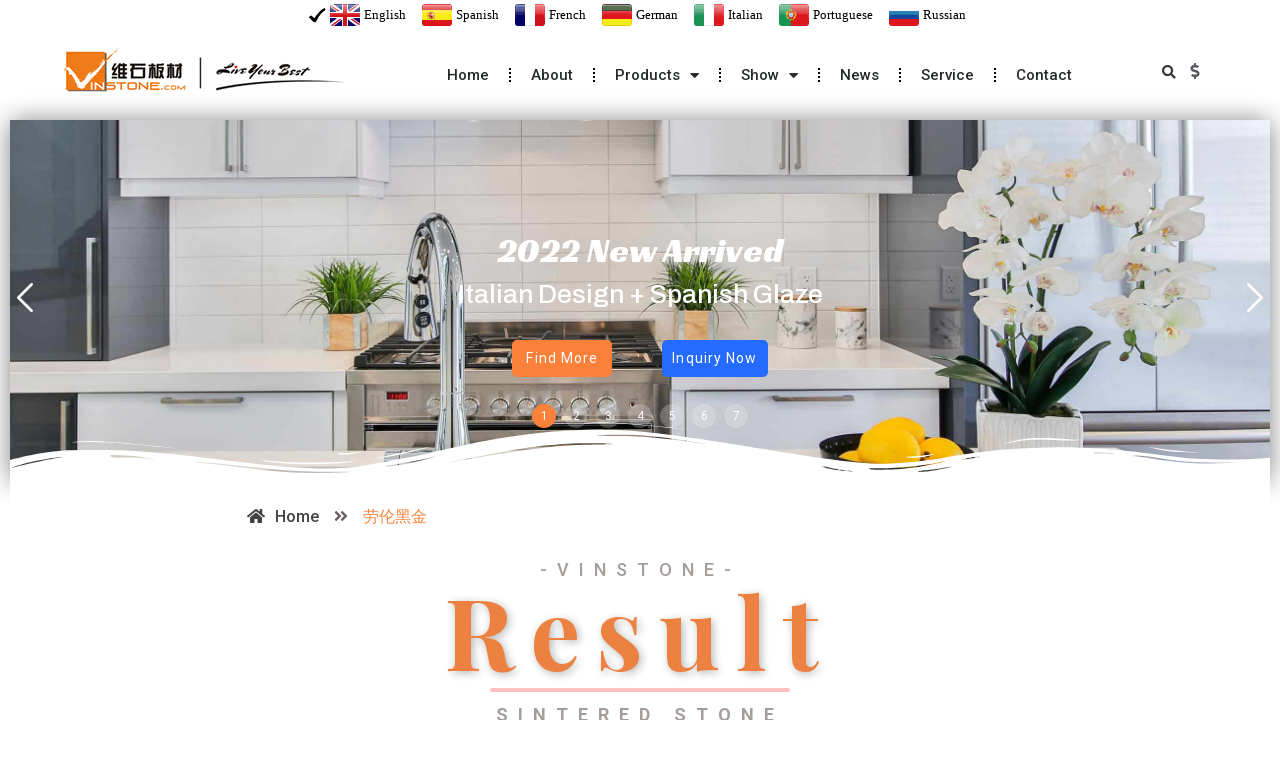

--- FILE ---
content_type: text/html; charset=UTF-8
request_url: https://vinstone.cn/tag/%E5%8A%B3%E4%BC%A6%E9%BB%91%E9%87%91/
body_size: 32907
content:
<!doctype html>
<html lang="zh-CN">
<head>
	<meta charset="UTF-8">
	<meta name="viewport" content="width=device-width, initial-scale=1">
	<link rel="profile" href="https://gmpg.org/xfn/11">
	<meta name='robots' content='index, follow, max-image-preview:large, max-snippet:-1, max-video-preview:-1' />

	<!-- This site is optimized with the Yoast SEO plugin v21.7 - https://yoast.com/wordpress/plugins/seo/ -->
	<title>劳伦黑金归档 - Xiamen Vinstone Co., Ltd.</title><link rel="preload" as="style" href="https://fonts.loli.net/css?family=Roboto%3A100%2C100italic%2C200%2C200italic%2C300%2C300italic%2C400%2C400italic%2C500%2C500italic%2C600%2C600italic%2C700%2C700italic%2C800%2C800italic%2C900%2C900italic%7CRoboto%20Slab%3A100%2C100italic%2C200%2C200italic%2C300%2C300italic%2C400%2C400italic%2C500%2C500italic%2C600%2C600italic%2C700%2C700italic%2C800%2C800italic%2C900%2C900italic%7CPlayfair%20Display%3A100%2C100italic%2C200%2C200italic%2C300%2C300italic%2C400%2C400italic%2C500%2C500italic%2C600%2C600italic%2C700%2C700italic%2C800%2C800italic%2C900%2C900italic%7CArchivo%20Black%3A100%2C100italic%2C200%2C200italic%2C300%2C300italic%2C400%2C400italic%2C500%2C500italic%2C600%2C600italic%2C700%2C700italic%2C800%2C800italic%2C900%2C900italic%7CRacing%20Sans%20One%3A100%2C100italic%2C200%2C200italic%2C300%2C300italic%2C400%2C400italic%2C500%2C500italic%2C600%2C600italic%2C700%2C700italic%2C800%2C800italic%2C900%2C900italic%7CArchivo%3A100%2C100italic%2C200%2C200italic%2C300%2C300italic%2C400%2C400italic%2C500%2C500italic%2C600%2C600italic%2C700%2C700italic%2C800%2C800italic%2C900%2C900italic&#038;display=swap" /><link rel="stylesheet" href="https://fonts.loli.net/css?family=Roboto%3A100%2C100italic%2C200%2C200italic%2C300%2C300italic%2C400%2C400italic%2C500%2C500italic%2C600%2C600italic%2C700%2C700italic%2C800%2C800italic%2C900%2C900italic%7CRoboto%20Slab%3A100%2C100italic%2C200%2C200italic%2C300%2C300italic%2C400%2C400italic%2C500%2C500italic%2C600%2C600italic%2C700%2C700italic%2C800%2C800italic%2C900%2C900italic%7CPlayfair%20Display%3A100%2C100italic%2C200%2C200italic%2C300%2C300italic%2C400%2C400italic%2C500%2C500italic%2C600%2C600italic%2C700%2C700italic%2C800%2C800italic%2C900%2C900italic%7CArchivo%20Black%3A100%2C100italic%2C200%2C200italic%2C300%2C300italic%2C400%2C400italic%2C500%2C500italic%2C600%2C600italic%2C700%2C700italic%2C800%2C800italic%2C900%2C900italic%7CRacing%20Sans%20One%3A100%2C100italic%2C200%2C200italic%2C300%2C300italic%2C400%2C400italic%2C500%2C500italic%2C600%2C600italic%2C700%2C700italic%2C800%2C800italic%2C900%2C900italic%7CArchivo%3A100%2C100italic%2C200%2C200italic%2C300%2C300italic%2C400%2C400italic%2C500%2C500italic%2C600%2C600italic%2C700%2C700italic%2C800%2C800italic%2C900%2C900italic&#038;display=swap" media="print" onload="this.media='all'" /><noscript><link rel="stylesheet" href="https://fonts.loli.net/css?family=Roboto%3A100%2C100italic%2C200%2C200italic%2C300%2C300italic%2C400%2C400italic%2C500%2C500italic%2C600%2C600italic%2C700%2C700italic%2C800%2C800italic%2C900%2C900italic%7CRoboto%20Slab%3A100%2C100italic%2C200%2C200italic%2C300%2C300italic%2C400%2C400italic%2C500%2C500italic%2C600%2C600italic%2C700%2C700italic%2C800%2C800italic%2C900%2C900italic%7CPlayfair%20Display%3A100%2C100italic%2C200%2C200italic%2C300%2C300italic%2C400%2C400italic%2C500%2C500italic%2C600%2C600italic%2C700%2C700italic%2C800%2C800italic%2C900%2C900italic%7CArchivo%20Black%3A100%2C100italic%2C200%2C200italic%2C300%2C300italic%2C400%2C400italic%2C500%2C500italic%2C600%2C600italic%2C700%2C700italic%2C800%2C800italic%2C900%2C900italic%7CRacing%20Sans%20One%3A100%2C100italic%2C200%2C200italic%2C300%2C300italic%2C400%2C400italic%2C500%2C500italic%2C600%2C600italic%2C700%2C700italic%2C800%2C800italic%2C900%2C900italic%7CArchivo%3A100%2C100italic%2C200%2C200italic%2C300%2C300italic%2C400%2C400italic%2C500%2C500italic%2C600%2C600italic%2C700%2C700italic%2C800%2C800italic%2C900%2C900italic&#038;display=swap" /></noscript>
	<link rel="canonical" href="https://vinstone.cn/tag/劳伦黑金/" />
	<meta property="og:locale" content="zh_CN" />
	<meta property="og:type" content="article" />
	<meta property="og:title" content="劳伦黑金归档 - Xiamen Vinstone Co., Ltd." />
	<meta property="og:url" content="https://vinstone.cn/tag/劳伦黑金/" />
	<meta property="og:site_name" content="Xiamen Vinstone Co., Ltd." />
	<meta name="twitter:card" content="summary_large_image" />
	<script type="application/ld+json" class="yoast-schema-graph">{"@context":"https://schema.org","@graph":[{"@type":"CollectionPage","@id":"https://vinstone.cn/tag/%e5%8a%b3%e4%bc%a6%e9%bb%91%e9%87%91/","url":"https://vinstone.cn/tag/%e5%8a%b3%e4%bc%a6%e9%bb%91%e9%87%91/","name":"劳伦黑金归档 - Xiamen Vinstone Co., Ltd.","isPartOf":{"@id":"https://vinstone.cn/#website"},"primaryImageOfPage":{"@id":"https://vinstone.cn/tag/%e5%8a%b3%e4%bc%a6%e9%bb%91%e9%87%91/#primaryimage"},"image":{"@id":"https://vinstone.cn/tag/%e5%8a%b3%e4%bc%a6%e9%bb%91%e9%87%91/#primaryimage"},"thumbnailUrl":"https://vinstone.cn/wp-content/uploads/2022/08/LaurenBlackGold.jpg","breadcrumb":{"@id":"https://vinstone.cn/tag/%e5%8a%b3%e4%bc%a6%e9%bb%91%e9%87%91/#breadcrumb"},"inLanguage":"zh-CN"},{"@type":"ImageObject","inLanguage":"zh-CN","@id":"https://vinstone.cn/tag/%e5%8a%b3%e4%bc%a6%e9%bb%91%e9%87%91/#primaryimage","url":"https://vinstone.cn/wp-content/uploads/2022/08/LaurenBlackGold.jpg","contentUrl":"https://vinstone.cn/wp-content/uploads/2022/08/LaurenBlackGold.jpg","width":1508,"height":1000},{"@type":"BreadcrumbList","@id":"https://vinstone.cn/tag/%e5%8a%b3%e4%bc%a6%e9%bb%91%e9%87%91/#breadcrumb","itemListElement":[{"@type":"ListItem","position":1,"name":"首页","item":"https://vinstone.cn/"},{"@type":"ListItem","position":2,"name":"劳伦黑金"}]},{"@type":"WebSite","@id":"https://vinstone.cn/#website","url":"https://vinstone.cn/","name":"Xiamen Vinstone Co., Ltd.","description":"The leader of sintered stone!","publisher":{"@id":"https://vinstone.cn/#organization"},"potentialAction":[{"@type":"SearchAction","target":{"@type":"EntryPoint","urlTemplate":"https://vinstone.cn/?s={search_term_string}"},"query-input":"required name=search_term_string"}],"inLanguage":"zh-CN"},{"@type":"Organization","@id":"https://vinstone.cn/#organization","name":"Xiamen Vinstone Co., Ltd.","url":"https://vinstone.cn/","logo":{"@type":"ImageObject","inLanguage":"zh-CN","@id":"https://vinstone.cn/#/schema/logo/image/","url":"https://vinstone.cn/wp-content/uploads/2022/07/LOGO.gif","contentUrl":"https://vinstone.cn/wp-content/uploads/2022/07/LOGO.gif","width":300,"height":60,"caption":"Xiamen Vinstone Co., Ltd."},"image":{"@id":"https://vinstone.cn/#/schema/logo/image/"}}]}</script>
	<!-- / Yoast SEO plugin. -->


<link href='https://gstatic.loli.net' crossorigin rel='preconnect' />
<link rel="alternate" type="application/rss+xml" title="Xiamen Vinstone Co., Ltd. &raquo; Feed" href="https://vinstone.cn/feed/" />
<link rel="alternate" type="application/rss+xml" title="Xiamen Vinstone Co., Ltd. &raquo; 评论Feed" href="https://vinstone.cn/comments/feed/" />
<link rel="alternate" type="application/rss+xml" title="Xiamen Vinstone Co., Ltd. &raquo; 劳伦黑金标签Feed" href="https://vinstone.cn/tag/%e5%8a%b3%e4%bc%a6%e9%bb%91%e9%87%91/feed/" />
<style id='classic-theme-styles-inline-css'>
/*! This file is auto-generated */
.wp-block-button__link{color:#fff;background-color:#32373c;border-radius:9999px;box-shadow:none;text-decoration:none;padding:calc(.667em + 2px) calc(1.333em + 2px);font-size:1.125em}.wp-block-file__button{background:#32373c;color:#fff;text-decoration:none}
</style>
<style id='global-styles-inline-css'>
body{--wp--preset--color--black: #000000;--wp--preset--color--cyan-bluish-gray: #abb8c3;--wp--preset--color--white: #ffffff;--wp--preset--color--pale-pink: #f78da7;--wp--preset--color--vivid-red: #cf2e2e;--wp--preset--color--luminous-vivid-orange: #ff6900;--wp--preset--color--luminous-vivid-amber: #fcb900;--wp--preset--color--light-green-cyan: #7bdcb5;--wp--preset--color--vivid-green-cyan: #00d084;--wp--preset--color--pale-cyan-blue: #8ed1fc;--wp--preset--color--vivid-cyan-blue: #0693e3;--wp--preset--color--vivid-purple: #9b51e0;--wp--preset--gradient--vivid-cyan-blue-to-vivid-purple: linear-gradient(135deg,rgba(6,147,227,1) 0%,rgb(155,81,224) 100%);--wp--preset--gradient--light-green-cyan-to-vivid-green-cyan: linear-gradient(135deg,rgb(122,220,180) 0%,rgb(0,208,130) 100%);--wp--preset--gradient--luminous-vivid-amber-to-luminous-vivid-orange: linear-gradient(135deg,rgba(252,185,0,1) 0%,rgba(255,105,0,1) 100%);--wp--preset--gradient--luminous-vivid-orange-to-vivid-red: linear-gradient(135deg,rgba(255,105,0,1) 0%,rgb(207,46,46) 100%);--wp--preset--gradient--very-light-gray-to-cyan-bluish-gray: linear-gradient(135deg,rgb(238,238,238) 0%,rgb(169,184,195) 100%);--wp--preset--gradient--cool-to-warm-spectrum: linear-gradient(135deg,rgb(74,234,220) 0%,rgb(151,120,209) 20%,rgb(207,42,186) 40%,rgb(238,44,130) 60%,rgb(251,105,98) 80%,rgb(254,248,76) 100%);--wp--preset--gradient--blush-light-purple: linear-gradient(135deg,rgb(255,206,236) 0%,rgb(152,150,240) 100%);--wp--preset--gradient--blush-bordeaux: linear-gradient(135deg,rgb(254,205,165) 0%,rgb(254,45,45) 50%,rgb(107,0,62) 100%);--wp--preset--gradient--luminous-dusk: linear-gradient(135deg,rgb(255,203,112) 0%,rgb(199,81,192) 50%,rgb(65,88,208) 100%);--wp--preset--gradient--pale-ocean: linear-gradient(135deg,rgb(255,245,203) 0%,rgb(182,227,212) 50%,rgb(51,167,181) 100%);--wp--preset--gradient--electric-grass: linear-gradient(135deg,rgb(202,248,128) 0%,rgb(113,206,126) 100%);--wp--preset--gradient--midnight: linear-gradient(135deg,rgb(2,3,129) 0%,rgb(40,116,252) 100%);--wp--preset--font-size--small: 13px;--wp--preset--font-size--medium: 20px;--wp--preset--font-size--large: 36px;--wp--preset--font-size--x-large: 42px;--wp--preset--spacing--20: 0.44rem;--wp--preset--spacing--30: 0.67rem;--wp--preset--spacing--40: 1rem;--wp--preset--spacing--50: 1.5rem;--wp--preset--spacing--60: 2.25rem;--wp--preset--spacing--70: 3.38rem;--wp--preset--spacing--80: 5.06rem;--wp--preset--shadow--natural: 6px 6px 9px rgba(0, 0, 0, 0.2);--wp--preset--shadow--deep: 12px 12px 50px rgba(0, 0, 0, 0.4);--wp--preset--shadow--sharp: 6px 6px 0px rgba(0, 0, 0, 0.2);--wp--preset--shadow--outlined: 6px 6px 0px -3px rgba(255, 255, 255, 1), 6px 6px rgba(0, 0, 0, 1);--wp--preset--shadow--crisp: 6px 6px 0px rgba(0, 0, 0, 1);}:where(.is-layout-flex){gap: 0.5em;}:where(.is-layout-grid){gap: 0.5em;}body .is-layout-flow > .alignleft{float: left;margin-inline-start: 0;margin-inline-end: 2em;}body .is-layout-flow > .alignright{float: right;margin-inline-start: 2em;margin-inline-end: 0;}body .is-layout-flow > .aligncenter{margin-left: auto !important;margin-right: auto !important;}body .is-layout-constrained > .alignleft{float: left;margin-inline-start: 0;margin-inline-end: 2em;}body .is-layout-constrained > .alignright{float: right;margin-inline-start: 2em;margin-inline-end: 0;}body .is-layout-constrained > .aligncenter{margin-left: auto !important;margin-right: auto !important;}body .is-layout-constrained > :where(:not(.alignleft):not(.alignright):not(.alignfull)){max-width: var(--wp--style--global--content-size);margin-left: auto !important;margin-right: auto !important;}body .is-layout-constrained > .alignwide{max-width: var(--wp--style--global--wide-size);}body .is-layout-flex{display: flex;}body .is-layout-flex{flex-wrap: wrap;align-items: center;}body .is-layout-flex > *{margin: 0;}body .is-layout-grid{display: grid;}body .is-layout-grid > *{margin: 0;}:where(.wp-block-columns.is-layout-flex){gap: 2em;}:where(.wp-block-columns.is-layout-grid){gap: 2em;}:where(.wp-block-post-template.is-layout-flex){gap: 1.25em;}:where(.wp-block-post-template.is-layout-grid){gap: 1.25em;}.has-black-color{color: var(--wp--preset--color--black) !important;}.has-cyan-bluish-gray-color{color: var(--wp--preset--color--cyan-bluish-gray) !important;}.has-white-color{color: var(--wp--preset--color--white) !important;}.has-pale-pink-color{color: var(--wp--preset--color--pale-pink) !important;}.has-vivid-red-color{color: var(--wp--preset--color--vivid-red) !important;}.has-luminous-vivid-orange-color{color: var(--wp--preset--color--luminous-vivid-orange) !important;}.has-luminous-vivid-amber-color{color: var(--wp--preset--color--luminous-vivid-amber) !important;}.has-light-green-cyan-color{color: var(--wp--preset--color--light-green-cyan) !important;}.has-vivid-green-cyan-color{color: var(--wp--preset--color--vivid-green-cyan) !important;}.has-pale-cyan-blue-color{color: var(--wp--preset--color--pale-cyan-blue) !important;}.has-vivid-cyan-blue-color{color: var(--wp--preset--color--vivid-cyan-blue) !important;}.has-vivid-purple-color{color: var(--wp--preset--color--vivid-purple) !important;}.has-black-background-color{background-color: var(--wp--preset--color--black) !important;}.has-cyan-bluish-gray-background-color{background-color: var(--wp--preset--color--cyan-bluish-gray) !important;}.has-white-background-color{background-color: var(--wp--preset--color--white) !important;}.has-pale-pink-background-color{background-color: var(--wp--preset--color--pale-pink) !important;}.has-vivid-red-background-color{background-color: var(--wp--preset--color--vivid-red) !important;}.has-luminous-vivid-orange-background-color{background-color: var(--wp--preset--color--luminous-vivid-orange) !important;}.has-luminous-vivid-amber-background-color{background-color: var(--wp--preset--color--luminous-vivid-amber) !important;}.has-light-green-cyan-background-color{background-color: var(--wp--preset--color--light-green-cyan) !important;}.has-vivid-green-cyan-background-color{background-color: var(--wp--preset--color--vivid-green-cyan) !important;}.has-pale-cyan-blue-background-color{background-color: var(--wp--preset--color--pale-cyan-blue) !important;}.has-vivid-cyan-blue-background-color{background-color: var(--wp--preset--color--vivid-cyan-blue) !important;}.has-vivid-purple-background-color{background-color: var(--wp--preset--color--vivid-purple) !important;}.has-black-border-color{border-color: var(--wp--preset--color--black) !important;}.has-cyan-bluish-gray-border-color{border-color: var(--wp--preset--color--cyan-bluish-gray) !important;}.has-white-border-color{border-color: var(--wp--preset--color--white) !important;}.has-pale-pink-border-color{border-color: var(--wp--preset--color--pale-pink) !important;}.has-vivid-red-border-color{border-color: var(--wp--preset--color--vivid-red) !important;}.has-luminous-vivid-orange-border-color{border-color: var(--wp--preset--color--luminous-vivid-orange) !important;}.has-luminous-vivid-amber-border-color{border-color: var(--wp--preset--color--luminous-vivid-amber) !important;}.has-light-green-cyan-border-color{border-color: var(--wp--preset--color--light-green-cyan) !important;}.has-vivid-green-cyan-border-color{border-color: var(--wp--preset--color--vivid-green-cyan) !important;}.has-pale-cyan-blue-border-color{border-color: var(--wp--preset--color--pale-cyan-blue) !important;}.has-vivid-cyan-blue-border-color{border-color: var(--wp--preset--color--vivid-cyan-blue) !important;}.has-vivid-purple-border-color{border-color: var(--wp--preset--color--vivid-purple) !important;}.has-vivid-cyan-blue-to-vivid-purple-gradient-background{background: var(--wp--preset--gradient--vivid-cyan-blue-to-vivid-purple) !important;}.has-light-green-cyan-to-vivid-green-cyan-gradient-background{background: var(--wp--preset--gradient--light-green-cyan-to-vivid-green-cyan) !important;}.has-luminous-vivid-amber-to-luminous-vivid-orange-gradient-background{background: var(--wp--preset--gradient--luminous-vivid-amber-to-luminous-vivid-orange) !important;}.has-luminous-vivid-orange-to-vivid-red-gradient-background{background: var(--wp--preset--gradient--luminous-vivid-orange-to-vivid-red) !important;}.has-very-light-gray-to-cyan-bluish-gray-gradient-background{background: var(--wp--preset--gradient--very-light-gray-to-cyan-bluish-gray) !important;}.has-cool-to-warm-spectrum-gradient-background{background: var(--wp--preset--gradient--cool-to-warm-spectrum) !important;}.has-blush-light-purple-gradient-background{background: var(--wp--preset--gradient--blush-light-purple) !important;}.has-blush-bordeaux-gradient-background{background: var(--wp--preset--gradient--blush-bordeaux) !important;}.has-luminous-dusk-gradient-background{background: var(--wp--preset--gradient--luminous-dusk) !important;}.has-pale-ocean-gradient-background{background: var(--wp--preset--gradient--pale-ocean) !important;}.has-electric-grass-gradient-background{background: var(--wp--preset--gradient--electric-grass) !important;}.has-midnight-gradient-background{background: var(--wp--preset--gradient--midnight) !important;}.has-small-font-size{font-size: var(--wp--preset--font-size--small) !important;}.has-medium-font-size{font-size: var(--wp--preset--font-size--medium) !important;}.has-large-font-size{font-size: var(--wp--preset--font-size--large) !important;}.has-x-large-font-size{font-size: var(--wp--preset--font-size--x-large) !important;}
.wp-block-navigation a:where(:not(.wp-element-button)){color: inherit;}
:where(.wp-block-post-template.is-layout-flex){gap: 1.25em;}:where(.wp-block-post-template.is-layout-grid){gap: 1.25em;}
:where(.wp-block-columns.is-layout-flex){gap: 2em;}:where(.wp-block-columns.is-layout-grid){gap: 2em;}
.wp-block-pullquote{font-size: 1.5em;line-height: 1.6;}
</style>
<link rel='stylesheet' id='preloader-plus-css' href='https://vinstone.cn/wp-content/plugins/preloader-plus/assets/css/preloader-plus.min.css?ver=2.2.1' media='all' />
<style id='preloader-plus-inline-css'>
.preloader-plus {background-color: #ffffff; }body.complete > *:not(.preloader-plus),.preloader-plus {transition-duration: 1000ms,1000ms,0s; }.preloader-plus * {color: #f9c7a7; }.preloader-plus.complete {opacity: 0; transform:  scale(1); transition-delay: 0s,0s,1000ms; }.preloader-plus .preloader-site-title {font-weight: bold; font-size: 50px; text-transform: none; }.preloader-plus #preloader-counter {font-weight: bold; font-size: 24px; }.preloader-plus .preloader-plus-custom-content {font-weight: bold; font-size: 24px; text-transform: none; }.preloader-plus-default-icons {width: 80px; height: 80px; }.preloader-plus .preloader-custom-img {animation: preloader-none 1500ms linear infinite; width: 226px; }.preloader-plus .prog-bar {height: 5px; background-color: #dd3333; }.preloader-plus .prog-bar-bg {height: 5px; background-color: #919191; }.preloader-plus .prog-bar-wrapper {top: 0; padding-top: 0; width: 100%; }
</style>
<link data-minify="1" rel='stylesheet' id='prisna-wp-translate-css' href='https://vinstone.cn/wp-content/cache/min/1/wp-content/plugins/prisna-wp-translate/styles/translator-l.css?ver=1752982267' media='screen' />
<link rel='stylesheet' id='hello-elementor-css' href='https://vinstone.cn/wp-content/themes/hello-elementor/style.min.css?ver=2.8.1' media='all' />
<link rel='stylesheet' id='hello-elementor-theme-style-css' href='https://vinstone.cn/wp-content/themes/hello-elementor/theme.min.css?ver=2.8.1' media='all' />
<link rel='stylesheet' id='elementor-frontend-css' href='https://vinstone.cn/wp-content/plugins/elementor/assets/css/frontend-lite.min.css?ver=3.18.2' media='all' />
<style id='elementor-frontend-inline-css'>
@-webkit-keyframes ha_fadeIn{0%{opacity:0}to{opacity:1}}@keyframes ha_fadeIn{0%{opacity:0}to{opacity:1}}@-webkit-keyframes ha_zoomIn{0%{opacity:0;-webkit-transform:scale3d(.3,.3,.3);transform:scale3d(.3,.3,.3)}50%{opacity:1}}@keyframes ha_zoomIn{0%{opacity:0;-webkit-transform:scale3d(.3,.3,.3);transform:scale3d(.3,.3,.3)}50%{opacity:1}}@-webkit-keyframes ha_rollIn{0%{opacity:0;-webkit-transform:translate3d(-100%,0,0) rotate3d(0,0,1,-120deg);transform:translate3d(-100%,0,0) rotate3d(0,0,1,-120deg)}to{opacity:1}}@keyframes ha_rollIn{0%{opacity:0;-webkit-transform:translate3d(-100%,0,0) rotate3d(0,0,1,-120deg);transform:translate3d(-100%,0,0) rotate3d(0,0,1,-120deg)}to{opacity:1}}@-webkit-keyframes ha_bounce{0%,20%,53%,to{-webkit-animation-timing-function:cubic-bezier(.215,.61,.355,1);animation-timing-function:cubic-bezier(.215,.61,.355,1)}40%,43%{-webkit-transform:translate3d(0,-30px,0) scaleY(1.1);transform:translate3d(0,-30px,0) scaleY(1.1);-webkit-animation-timing-function:cubic-bezier(.755,.05,.855,.06);animation-timing-function:cubic-bezier(.755,.05,.855,.06)}70%{-webkit-transform:translate3d(0,-15px,0) scaleY(1.05);transform:translate3d(0,-15px,0) scaleY(1.05);-webkit-animation-timing-function:cubic-bezier(.755,.05,.855,.06);animation-timing-function:cubic-bezier(.755,.05,.855,.06)}80%{-webkit-transition-timing-function:cubic-bezier(.215,.61,.355,1);transition-timing-function:cubic-bezier(.215,.61,.355,1);-webkit-transform:translate3d(0,0,0) scaleY(.95);transform:translate3d(0,0,0) scaleY(.95)}90%{-webkit-transform:translate3d(0,-4px,0) scaleY(1.02);transform:translate3d(0,-4px,0) scaleY(1.02)}}@keyframes ha_bounce{0%,20%,53%,to{-webkit-animation-timing-function:cubic-bezier(.215,.61,.355,1);animation-timing-function:cubic-bezier(.215,.61,.355,1)}40%,43%{-webkit-transform:translate3d(0,-30px,0) scaleY(1.1);transform:translate3d(0,-30px,0) scaleY(1.1);-webkit-animation-timing-function:cubic-bezier(.755,.05,.855,.06);animation-timing-function:cubic-bezier(.755,.05,.855,.06)}70%{-webkit-transform:translate3d(0,-15px,0) scaleY(1.05);transform:translate3d(0,-15px,0) scaleY(1.05);-webkit-animation-timing-function:cubic-bezier(.755,.05,.855,.06);animation-timing-function:cubic-bezier(.755,.05,.855,.06)}80%{-webkit-transition-timing-function:cubic-bezier(.215,.61,.355,1);transition-timing-function:cubic-bezier(.215,.61,.355,1);-webkit-transform:translate3d(0,0,0) scaleY(.95);transform:translate3d(0,0,0) scaleY(.95)}90%{-webkit-transform:translate3d(0,-4px,0) scaleY(1.02);transform:translate3d(0,-4px,0) scaleY(1.02)}}@-webkit-keyframes ha_bounceIn{0%,20%,40%,60%,80%,to{-webkit-animation-timing-function:cubic-bezier(.215,.61,.355,1);animation-timing-function:cubic-bezier(.215,.61,.355,1)}0%{opacity:0;-webkit-transform:scale3d(.3,.3,.3);transform:scale3d(.3,.3,.3)}20%{-webkit-transform:scale3d(1.1,1.1,1.1);transform:scale3d(1.1,1.1,1.1)}40%{-webkit-transform:scale3d(.9,.9,.9);transform:scale3d(.9,.9,.9)}60%{opacity:1;-webkit-transform:scale3d(1.03,1.03,1.03);transform:scale3d(1.03,1.03,1.03)}80%{-webkit-transform:scale3d(.97,.97,.97);transform:scale3d(.97,.97,.97)}to{opacity:1}}@keyframes ha_bounceIn{0%,20%,40%,60%,80%,to{-webkit-animation-timing-function:cubic-bezier(.215,.61,.355,1);animation-timing-function:cubic-bezier(.215,.61,.355,1)}0%{opacity:0;-webkit-transform:scale3d(.3,.3,.3);transform:scale3d(.3,.3,.3)}20%{-webkit-transform:scale3d(1.1,1.1,1.1);transform:scale3d(1.1,1.1,1.1)}40%{-webkit-transform:scale3d(.9,.9,.9);transform:scale3d(.9,.9,.9)}60%{opacity:1;-webkit-transform:scale3d(1.03,1.03,1.03);transform:scale3d(1.03,1.03,1.03)}80%{-webkit-transform:scale3d(.97,.97,.97);transform:scale3d(.97,.97,.97)}to{opacity:1}}@-webkit-keyframes ha_flipInX{0%{opacity:0;-webkit-transform:perspective(400px) rotate3d(1,0,0,90deg);transform:perspective(400px) rotate3d(1,0,0,90deg);-webkit-animation-timing-function:ease-in;animation-timing-function:ease-in}40%{-webkit-transform:perspective(400px) rotate3d(1,0,0,-20deg);transform:perspective(400px) rotate3d(1,0,0,-20deg);-webkit-animation-timing-function:ease-in;animation-timing-function:ease-in}60%{opacity:1;-webkit-transform:perspective(400px) rotate3d(1,0,0,10deg);transform:perspective(400px) rotate3d(1,0,0,10deg)}80%{-webkit-transform:perspective(400px) rotate3d(1,0,0,-5deg);transform:perspective(400px) rotate3d(1,0,0,-5deg)}}@keyframes ha_flipInX{0%{opacity:0;-webkit-transform:perspective(400px) rotate3d(1,0,0,90deg);transform:perspective(400px) rotate3d(1,0,0,90deg);-webkit-animation-timing-function:ease-in;animation-timing-function:ease-in}40%{-webkit-transform:perspective(400px) rotate3d(1,0,0,-20deg);transform:perspective(400px) rotate3d(1,0,0,-20deg);-webkit-animation-timing-function:ease-in;animation-timing-function:ease-in}60%{opacity:1;-webkit-transform:perspective(400px) rotate3d(1,0,0,10deg);transform:perspective(400px) rotate3d(1,0,0,10deg)}80%{-webkit-transform:perspective(400px) rotate3d(1,0,0,-5deg);transform:perspective(400px) rotate3d(1,0,0,-5deg)}}@-webkit-keyframes ha_flipInY{0%{opacity:0;-webkit-transform:perspective(400px) rotate3d(0,1,0,90deg);transform:perspective(400px) rotate3d(0,1,0,90deg);-webkit-animation-timing-function:ease-in;animation-timing-function:ease-in}40%{-webkit-transform:perspective(400px) rotate3d(0,1,0,-20deg);transform:perspective(400px) rotate3d(0,1,0,-20deg);-webkit-animation-timing-function:ease-in;animation-timing-function:ease-in}60%{opacity:1;-webkit-transform:perspective(400px) rotate3d(0,1,0,10deg);transform:perspective(400px) rotate3d(0,1,0,10deg)}80%{-webkit-transform:perspective(400px) rotate3d(0,1,0,-5deg);transform:perspective(400px) rotate3d(0,1,0,-5deg)}}@keyframes ha_flipInY{0%{opacity:0;-webkit-transform:perspective(400px) rotate3d(0,1,0,90deg);transform:perspective(400px) rotate3d(0,1,0,90deg);-webkit-animation-timing-function:ease-in;animation-timing-function:ease-in}40%{-webkit-transform:perspective(400px) rotate3d(0,1,0,-20deg);transform:perspective(400px) rotate3d(0,1,0,-20deg);-webkit-animation-timing-function:ease-in;animation-timing-function:ease-in}60%{opacity:1;-webkit-transform:perspective(400px) rotate3d(0,1,0,10deg);transform:perspective(400px) rotate3d(0,1,0,10deg)}80%{-webkit-transform:perspective(400px) rotate3d(0,1,0,-5deg);transform:perspective(400px) rotate3d(0,1,0,-5deg)}}@-webkit-keyframes ha_swing{20%{-webkit-transform:rotate3d(0,0,1,15deg);transform:rotate3d(0,0,1,15deg)}40%{-webkit-transform:rotate3d(0,0,1,-10deg);transform:rotate3d(0,0,1,-10deg)}60%{-webkit-transform:rotate3d(0,0,1,5deg);transform:rotate3d(0,0,1,5deg)}80%{-webkit-transform:rotate3d(0,0,1,-5deg);transform:rotate3d(0,0,1,-5deg)}}@keyframes ha_swing{20%{-webkit-transform:rotate3d(0,0,1,15deg);transform:rotate3d(0,0,1,15deg)}40%{-webkit-transform:rotate3d(0,0,1,-10deg);transform:rotate3d(0,0,1,-10deg)}60%{-webkit-transform:rotate3d(0,0,1,5deg);transform:rotate3d(0,0,1,5deg)}80%{-webkit-transform:rotate3d(0,0,1,-5deg);transform:rotate3d(0,0,1,-5deg)}}@-webkit-keyframes ha_slideInDown{0%{visibility:visible;-webkit-transform:translate3d(0,-100%,0);transform:translate3d(0,-100%,0)}}@keyframes ha_slideInDown{0%{visibility:visible;-webkit-transform:translate3d(0,-100%,0);transform:translate3d(0,-100%,0)}}@-webkit-keyframes ha_slideInUp{0%{visibility:visible;-webkit-transform:translate3d(0,100%,0);transform:translate3d(0,100%,0)}}@keyframes ha_slideInUp{0%{visibility:visible;-webkit-transform:translate3d(0,100%,0);transform:translate3d(0,100%,0)}}@-webkit-keyframes ha_slideInLeft{0%{visibility:visible;-webkit-transform:translate3d(-100%,0,0);transform:translate3d(-100%,0,0)}}@keyframes ha_slideInLeft{0%{visibility:visible;-webkit-transform:translate3d(-100%,0,0);transform:translate3d(-100%,0,0)}}@-webkit-keyframes ha_slideInRight{0%{visibility:visible;-webkit-transform:translate3d(100%,0,0);transform:translate3d(100%,0,0)}}@keyframes ha_slideInRight{0%{visibility:visible;-webkit-transform:translate3d(100%,0,0);transform:translate3d(100%,0,0)}}.ha_fadeIn{-webkit-animation-name:ha_fadeIn;animation-name:ha_fadeIn}.ha_zoomIn{-webkit-animation-name:ha_zoomIn;animation-name:ha_zoomIn}.ha_rollIn{-webkit-animation-name:ha_rollIn;animation-name:ha_rollIn}.ha_bounce{-webkit-transform-origin:center bottom;-ms-transform-origin:center bottom;transform-origin:center bottom;-webkit-animation-name:ha_bounce;animation-name:ha_bounce}.ha_bounceIn{-webkit-animation-name:ha_bounceIn;animation-name:ha_bounceIn;-webkit-animation-duration:.75s;-webkit-animation-duration:calc(var(--animate-duration)*.75);animation-duration:.75s;animation-duration:calc(var(--animate-duration)*.75)}.ha_flipInX,.ha_flipInY{-webkit-animation-name:ha_flipInX;animation-name:ha_flipInX;-webkit-backface-visibility:visible!important;backface-visibility:visible!important}.ha_flipInY{-webkit-animation-name:ha_flipInY;animation-name:ha_flipInY}.ha_swing{-webkit-transform-origin:top center;-ms-transform-origin:top center;transform-origin:top center;-webkit-animation-name:ha_swing;animation-name:ha_swing}.ha_slideInDown{-webkit-animation-name:ha_slideInDown;animation-name:ha_slideInDown}.ha_slideInUp{-webkit-animation-name:ha_slideInUp;animation-name:ha_slideInUp}.ha_slideInLeft{-webkit-animation-name:ha_slideInLeft;animation-name:ha_slideInLeft}.ha_slideInRight{-webkit-animation-name:ha_slideInRight;animation-name:ha_slideInRight}.ha-css-transform-yes{-webkit-transition-duration:var(--ha-tfx-transition-duration, .2s);transition-duration:var(--ha-tfx-transition-duration, .2s);-webkit-transition-property:-webkit-transform;transition-property:transform;transition-property:transform,-webkit-transform;-webkit-transform:translate(var(--ha-tfx-translate-x, 0),var(--ha-tfx-translate-y, 0)) scale(var(--ha-tfx-scale-x, 1),var(--ha-tfx-scale-y, 1)) skew(var(--ha-tfx-skew-x, 0),var(--ha-tfx-skew-y, 0)) rotateX(var(--ha-tfx-rotate-x, 0)) rotateY(var(--ha-tfx-rotate-y, 0)) rotateZ(var(--ha-tfx-rotate-z, 0));transform:translate(var(--ha-tfx-translate-x, 0),var(--ha-tfx-translate-y, 0)) scale(var(--ha-tfx-scale-x, 1),var(--ha-tfx-scale-y, 1)) skew(var(--ha-tfx-skew-x, 0),var(--ha-tfx-skew-y, 0)) rotateX(var(--ha-tfx-rotate-x, 0)) rotateY(var(--ha-tfx-rotate-y, 0)) rotateZ(var(--ha-tfx-rotate-z, 0))}.ha-css-transform-yes:hover{-webkit-transform:translate(var(--ha-tfx-translate-x-hover, var(--ha-tfx-translate-x, 0)),var(--ha-tfx-translate-y-hover, var(--ha-tfx-translate-y, 0))) scale(var(--ha-tfx-scale-x-hover, var(--ha-tfx-scale-x, 1)),var(--ha-tfx-scale-y-hover, var(--ha-tfx-scale-y, 1))) skew(var(--ha-tfx-skew-x-hover, var(--ha-tfx-skew-x, 0)),var(--ha-tfx-skew-y-hover, var(--ha-tfx-skew-y, 0))) rotateX(var(--ha-tfx-rotate-x-hover, var(--ha-tfx-rotate-x, 0))) rotateY(var(--ha-tfx-rotate-y-hover, var(--ha-tfx-rotate-y, 0))) rotateZ(var(--ha-tfx-rotate-z-hover, var(--ha-tfx-rotate-z, 0)));transform:translate(var(--ha-tfx-translate-x-hover, var(--ha-tfx-translate-x, 0)),var(--ha-tfx-translate-y-hover, var(--ha-tfx-translate-y, 0))) scale(var(--ha-tfx-scale-x-hover, var(--ha-tfx-scale-x, 1)),var(--ha-tfx-scale-y-hover, var(--ha-tfx-scale-y, 1))) skew(var(--ha-tfx-skew-x-hover, var(--ha-tfx-skew-x, 0)),var(--ha-tfx-skew-y-hover, var(--ha-tfx-skew-y, 0))) rotateX(var(--ha-tfx-rotate-x-hover, var(--ha-tfx-rotate-x, 0))) rotateY(var(--ha-tfx-rotate-y-hover, var(--ha-tfx-rotate-y, 0))) rotateZ(var(--ha-tfx-rotate-z-hover, var(--ha-tfx-rotate-z, 0)))}.happy-addon>.elementor-widget-container{word-wrap:break-word;overflow-wrap:break-word}.happy-addon>.elementor-widget-container,.happy-addon>.elementor-widget-container *{-webkit-box-sizing:border-box;box-sizing:border-box}.happy-addon p:empty{display:none}.happy-addon .elementor-inline-editing{min-height:auto!important}.happy-addon-pro img{max-width:100%;height:auto;-o-object-fit:cover;object-fit:cover}.ha-screen-reader-text{position:absolute;overflow:hidden;clip:rect(1px,1px,1px,1px);margin:-1px;padding:0;width:1px;height:1px;border:0;word-wrap:normal!important;-webkit-clip-path:inset(50%);clip-path:inset(50%)}.ha-has-bg-overlay>.elementor-widget-container{position:relative;z-index:1}.ha-has-bg-overlay>.elementor-widget-container:before{position:absolute;top:0;left:0;z-index:-1;width:100%;height:100%;content:""}.ha-popup--is-enabled .ha-js-popup,.ha-popup--is-enabled .ha-js-popup img{cursor:-webkit-zoom-in!important;cursor:zoom-in!important}.mfp-wrap .mfp-arrow,.mfp-wrap .mfp-close{background-color:transparent}.mfp-wrap .mfp-arrow:focus,.mfp-wrap .mfp-close:focus{outline-width:thin}.ha-advanced-tooltip-enable{position:relative;cursor:pointer;--ha-tooltip-arrow-color:black;--ha-tooltip-arrow-distance:0}.ha-advanced-tooltip-enable .ha-advanced-tooltip-content{position:absolute;z-index:999;display:none;padding:5px 0;width:120px;height:auto;border-radius:6px;background-color:#000;color:#fff;text-align:center;opacity:0}.ha-advanced-tooltip-enable .ha-advanced-tooltip-content::after{position:absolute;border-width:5px;border-style:solid;content:""}.ha-advanced-tooltip-enable .ha-advanced-tooltip-content.no-arrow::after{visibility:hidden}.ha-advanced-tooltip-enable .ha-advanced-tooltip-content.show{display:inline-block;opacity:1}.ha-advanced-tooltip-enable.ha-advanced-tooltip-top .ha-advanced-tooltip-content,body[data-elementor-device-mode=tablet] .ha-advanced-tooltip-enable.ha-advanced-tooltip-tablet-top .ha-advanced-tooltip-content{top:unset;right:0;bottom:calc(101% + var(--ha-tooltip-arrow-distance));left:0;margin:0 auto}.ha-advanced-tooltip-enable.ha-advanced-tooltip-top .ha-advanced-tooltip-content::after,body[data-elementor-device-mode=tablet] .ha-advanced-tooltip-enable.ha-advanced-tooltip-tablet-top .ha-advanced-tooltip-content::after{top:100%;right:unset;bottom:unset;left:50%;border-color:var(--ha-tooltip-arrow-color) transparent transparent transparent;-webkit-transform:translateX(-50%);-ms-transform:translateX(-50%);transform:translateX(-50%)}.ha-advanced-tooltip-enable.ha-advanced-tooltip-bottom .ha-advanced-tooltip-content,body[data-elementor-device-mode=tablet] .ha-advanced-tooltip-enable.ha-advanced-tooltip-tablet-bottom .ha-advanced-tooltip-content{top:calc(101% + var(--ha-tooltip-arrow-distance));right:0;bottom:unset;left:0;margin:0 auto}.ha-advanced-tooltip-enable.ha-advanced-tooltip-bottom .ha-advanced-tooltip-content::after,body[data-elementor-device-mode=tablet] .ha-advanced-tooltip-enable.ha-advanced-tooltip-tablet-bottom .ha-advanced-tooltip-content::after{top:unset;right:unset;bottom:100%;left:50%;border-color:transparent transparent var(--ha-tooltip-arrow-color) transparent;-webkit-transform:translateX(-50%);-ms-transform:translateX(-50%);transform:translateX(-50%)}.ha-advanced-tooltip-enable.ha-advanced-tooltip-left .ha-advanced-tooltip-content,body[data-elementor-device-mode=tablet] .ha-advanced-tooltip-enable.ha-advanced-tooltip-tablet-left .ha-advanced-tooltip-content{top:50%;right:calc(101% + var(--ha-tooltip-arrow-distance));bottom:unset;left:unset;-webkit-transform:translateY(-50%);-ms-transform:translateY(-50%);transform:translateY(-50%)}.ha-advanced-tooltip-enable.ha-advanced-tooltip-left .ha-advanced-tooltip-content::after,body[data-elementor-device-mode=tablet] .ha-advanced-tooltip-enable.ha-advanced-tooltip-tablet-left .ha-advanced-tooltip-content::after{top:50%;right:unset;bottom:unset;left:100%;border-color:transparent transparent transparent var(--ha-tooltip-arrow-color);-webkit-transform:translateY(-50%);-ms-transform:translateY(-50%);transform:translateY(-50%)}.ha-advanced-tooltip-enable.ha-advanced-tooltip-right .ha-advanced-tooltip-content,body[data-elementor-device-mode=tablet] .ha-advanced-tooltip-enable.ha-advanced-tooltip-tablet-right .ha-advanced-tooltip-content{top:50%;right:unset;bottom:unset;left:calc(101% + var(--ha-tooltip-arrow-distance));-webkit-transform:translateY(-50%);-ms-transform:translateY(-50%);transform:translateY(-50%)}.ha-advanced-tooltip-enable.ha-advanced-tooltip-right .ha-advanced-tooltip-content::after,body[data-elementor-device-mode=tablet] .ha-advanced-tooltip-enable.ha-advanced-tooltip-tablet-right .ha-advanced-tooltip-content::after{top:50%;right:100%;bottom:unset;left:unset;border-color:transparent var(--ha-tooltip-arrow-color) transparent transparent;-webkit-transform:translateY(-50%);-ms-transform:translateY(-50%);transform:translateY(-50%)}body[data-elementor-device-mode=mobile] .ha-advanced-tooltip-enable.ha-advanced-tooltip-mobile-top .ha-advanced-tooltip-content{top:unset;right:0;bottom:calc(101% + var(--ha-tooltip-arrow-distance));left:0;margin:0 auto}body[data-elementor-device-mode=mobile] .ha-advanced-tooltip-enable.ha-advanced-tooltip-mobile-top .ha-advanced-tooltip-content::after{top:100%;right:unset;bottom:unset;left:50%;border-color:var(--ha-tooltip-arrow-color) transparent transparent transparent;-webkit-transform:translateX(-50%);-ms-transform:translateX(-50%);transform:translateX(-50%)}body[data-elementor-device-mode=mobile] .ha-advanced-tooltip-enable.ha-advanced-tooltip-mobile-bottom .ha-advanced-tooltip-content{top:calc(101% + var(--ha-tooltip-arrow-distance));right:0;bottom:unset;left:0;margin:0 auto}body[data-elementor-device-mode=mobile] .ha-advanced-tooltip-enable.ha-advanced-tooltip-mobile-bottom .ha-advanced-tooltip-content::after{top:unset;right:unset;bottom:100%;left:50%;border-color:transparent transparent var(--ha-tooltip-arrow-color) transparent;-webkit-transform:translateX(-50%);-ms-transform:translateX(-50%);transform:translateX(-50%)}body[data-elementor-device-mode=mobile] .ha-advanced-tooltip-enable.ha-advanced-tooltip-mobile-left .ha-advanced-tooltip-content{top:50%;right:calc(101% + var(--ha-tooltip-arrow-distance));bottom:unset;left:unset;-webkit-transform:translateY(-50%);-ms-transform:translateY(-50%);transform:translateY(-50%)}body[data-elementor-device-mode=mobile] .ha-advanced-tooltip-enable.ha-advanced-tooltip-mobile-left .ha-advanced-tooltip-content::after{top:50%;right:unset;bottom:unset;left:100%;border-color:transparent transparent transparent var(--ha-tooltip-arrow-color);-webkit-transform:translateY(-50%);-ms-transform:translateY(-50%);transform:translateY(-50%)}body[data-elementor-device-mode=mobile] .ha-advanced-tooltip-enable.ha-advanced-tooltip-mobile-right .ha-advanced-tooltip-content{top:50%;right:unset;bottom:unset;left:calc(101% + var(--ha-tooltip-arrow-distance));-webkit-transform:translateY(-50%);-ms-transform:translateY(-50%);transform:translateY(-50%)}body[data-elementor-device-mode=mobile] .ha-advanced-tooltip-enable.ha-advanced-tooltip-mobile-right .ha-advanced-tooltip-content::after{top:50%;right:100%;bottom:unset;left:unset;border-color:transparent var(--ha-tooltip-arrow-color) transparent transparent;-webkit-transform:translateY(-50%);-ms-transform:translateY(-50%);transform:translateY(-50%)}body.elementor-editor-active .happy-addon.ha-gravityforms .gform_wrapper{display:block!important}.ha-scroll-to-top-wrap.ha-scroll-to-top-hide{display:none}.ha-scroll-to-top-wrap.edit-mode,.ha-scroll-to-top-wrap.single-page-off{display:none!important}.ha-scroll-to-top-button{position:fixed;right:15px;bottom:15px;z-index:9999;display:-webkit-box;display:-webkit-flex;display:-ms-flexbox;display:flex;-webkit-box-align:center;-webkit-align-items:center;align-items:center;-ms-flex-align:center;-webkit-box-pack:center;-ms-flex-pack:center;-webkit-justify-content:center;justify-content:center;width:50px;height:50px;border-radius:50px;background-color:#5636d1;color:#fff;text-align:center;opacity:1;cursor:pointer;-webkit-transition:all .3s;transition:all .3s}.ha-scroll-to-top-button i{color:#fff;font-size:16px}.ha-scroll-to-top-button:hover{background-color:#e2498a}.ha-particle-wrapper{position:absolute;top:0;left:0;width:100%;height:100%}.ha-floating-element{position:fixed;z-index:999}.ha-floating-element-align-top-left .ha-floating-element{top:0;left:0}.ha-floating-element-align-top-right .ha-floating-element{top:0;right:0}.ha-floating-element-align-top-center .ha-floating-element{top:0;left:50%;-webkit-transform:translateX(-50%);-ms-transform:translateX(-50%);transform:translateX(-50%)}.ha-floating-element-align-middle-left .ha-floating-element{top:50%;left:0;-webkit-transform:translateY(-50%);-ms-transform:translateY(-50%);transform:translateY(-50%)}.ha-floating-element-align-middle-right .ha-floating-element{top:50%;right:0;-webkit-transform:translateY(-50%);-ms-transform:translateY(-50%);transform:translateY(-50%)}.ha-floating-element-align-bottom-left .ha-floating-element{bottom:0;left:0}.ha-floating-element-align-bottom-right .ha-floating-element{right:0;bottom:0}.ha-floating-element-align-bottom-center .ha-floating-element{bottom:0;left:50%;-webkit-transform:translateX(-50%);-ms-transform:translateX(-50%);transform:translateX(-50%)}.ha-editor-placeholder{padding:20px;border:5px double #f1f1f1;background:#f8f8f8;text-align:center;opacity:.5}.ha-editor-placeholder-title{margin-top:0;margin-bottom:8px;font-weight:700;font-size:16px}.ha-editor-placeholder-content{margin:0;font-size:12px}.ha-p-relative{position:relative}.ha-p-absolute{position:absolute}.ha-p-fixed{position:fixed}.ha-w-1{width:1%}.ha-h-1{height:1%}.ha-w-2{width:2%}.ha-h-2{height:2%}.ha-w-3{width:3%}.ha-h-3{height:3%}.ha-w-4{width:4%}.ha-h-4{height:4%}.ha-w-5{width:5%}.ha-h-5{height:5%}.ha-w-6{width:6%}.ha-h-6{height:6%}.ha-w-7{width:7%}.ha-h-7{height:7%}.ha-w-8{width:8%}.ha-h-8{height:8%}.ha-w-9{width:9%}.ha-h-9{height:9%}.ha-w-10{width:10%}.ha-h-10{height:10%}.ha-w-11{width:11%}.ha-h-11{height:11%}.ha-w-12{width:12%}.ha-h-12{height:12%}.ha-w-13{width:13%}.ha-h-13{height:13%}.ha-w-14{width:14%}.ha-h-14{height:14%}.ha-w-15{width:15%}.ha-h-15{height:15%}.ha-w-16{width:16%}.ha-h-16{height:16%}.ha-w-17{width:17%}.ha-h-17{height:17%}.ha-w-18{width:18%}.ha-h-18{height:18%}.ha-w-19{width:19%}.ha-h-19{height:19%}.ha-w-20{width:20%}.ha-h-20{height:20%}.ha-w-21{width:21%}.ha-h-21{height:21%}.ha-w-22{width:22%}.ha-h-22{height:22%}.ha-w-23{width:23%}.ha-h-23{height:23%}.ha-w-24{width:24%}.ha-h-24{height:24%}.ha-w-25{width:25%}.ha-h-25{height:25%}.ha-w-26{width:26%}.ha-h-26{height:26%}.ha-w-27{width:27%}.ha-h-27{height:27%}.ha-w-28{width:28%}.ha-h-28{height:28%}.ha-w-29{width:29%}.ha-h-29{height:29%}.ha-w-30{width:30%}.ha-h-30{height:30%}.ha-w-31{width:31%}.ha-h-31{height:31%}.ha-w-32{width:32%}.ha-h-32{height:32%}.ha-w-33{width:33%}.ha-h-33{height:33%}.ha-w-34{width:34%}.ha-h-34{height:34%}.ha-w-35{width:35%}.ha-h-35{height:35%}.ha-w-36{width:36%}.ha-h-36{height:36%}.ha-w-37{width:37%}.ha-h-37{height:37%}.ha-w-38{width:38%}.ha-h-38{height:38%}.ha-w-39{width:39%}.ha-h-39{height:39%}.ha-w-40{width:40%}.ha-h-40{height:40%}.ha-w-41{width:41%}.ha-h-41{height:41%}.ha-w-42{width:42%}.ha-h-42{height:42%}.ha-w-43{width:43%}.ha-h-43{height:43%}.ha-w-44{width:44%}.ha-h-44{height:44%}.ha-w-45{width:45%}.ha-h-45{height:45%}.ha-w-46{width:46%}.ha-h-46{height:46%}.ha-w-47{width:47%}.ha-h-47{height:47%}.ha-w-48{width:48%}.ha-h-48{height:48%}.ha-w-49{width:49%}.ha-h-49{height:49%}.ha-w-50{width:50%}.ha-h-50{height:50%}.ha-w-51{width:51%}.ha-h-51{height:51%}.ha-w-52{width:52%}.ha-h-52{height:52%}.ha-w-53{width:53%}.ha-h-53{height:53%}.ha-w-54{width:54%}.ha-h-54{height:54%}.ha-w-55{width:55%}.ha-h-55{height:55%}.ha-w-56{width:56%}.ha-h-56{height:56%}.ha-w-57{width:57%}.ha-h-57{height:57%}.ha-w-58{width:58%}.ha-h-58{height:58%}.ha-w-59{width:59%}.ha-h-59{height:59%}.ha-w-60{width:60%}.ha-h-60{height:60%}.ha-w-61{width:61%}.ha-h-61{height:61%}.ha-w-62{width:62%}.ha-h-62{height:62%}.ha-w-63{width:63%}.ha-h-63{height:63%}.ha-w-64{width:64%}.ha-h-64{height:64%}.ha-w-65{width:65%}.ha-h-65{height:65%}.ha-w-66{width:66%}.ha-h-66{height:66%}.ha-w-67{width:67%}.ha-h-67{height:67%}.ha-w-68{width:68%}.ha-h-68{height:68%}.ha-w-69{width:69%}.ha-h-69{height:69%}.ha-w-70{width:70%}.ha-h-70{height:70%}.ha-w-71{width:71%}.ha-h-71{height:71%}.ha-w-72{width:72%}.ha-h-72{height:72%}.ha-w-73{width:73%}.ha-h-73{height:73%}.ha-w-74{width:74%}.ha-h-74{height:74%}.ha-w-75{width:75%}.ha-h-75{height:75%}.ha-w-76{width:76%}.ha-h-76{height:76%}.ha-w-77{width:77%}.ha-h-77{height:77%}.ha-w-78{width:78%}.ha-h-78{height:78%}.ha-w-79{width:79%}.ha-h-79{height:79%}.ha-w-80{width:80%}.ha-h-80{height:80%}.ha-w-81{width:81%}.ha-h-81{height:81%}.ha-w-82{width:82%}.ha-h-82{height:82%}.ha-w-83{width:83%}.ha-h-83{height:83%}.ha-w-84{width:84%}.ha-h-84{height:84%}.ha-w-85{width:85%}.ha-h-85{height:85%}.ha-w-86{width:86%}.ha-h-86{height:86%}.ha-w-87{width:87%}.ha-h-87{height:87%}.ha-w-88{width:88%}.ha-h-88{height:88%}.ha-w-89{width:89%}.ha-h-89{height:89%}.ha-w-90{width:90%}.ha-h-90{height:90%}.ha-w-91{width:91%}.ha-h-91{height:91%}.ha-w-92{width:92%}.ha-h-92{height:92%}.ha-w-93{width:93%}.ha-h-93{height:93%}.ha-w-94{width:94%}.ha-h-94{height:94%}.ha-w-95{width:95%}.ha-h-95{height:95%}.ha-w-96{width:96%}.ha-h-96{height:96%}.ha-w-97{width:97%}.ha-h-97{height:97%}.ha-w-98{width:98%}.ha-h-98{height:98%}.ha-w-99{width:99%}.ha-h-99{height:99%}.ha-w-100{width:100%}.ha-h-100{height:100%}.ha-flex{display:-webkit-box!important;display:-webkit-flex!important;display:-ms-flexbox!important;display:flex!important}.ha-flex-inline{display:-webkit-inline-box!important;display:-webkit-inline-flex!important;display:-ms-inline-flexbox!important;display:inline-flex!important}.ha-flex-x-start{-webkit-box-pack:start;-ms-flex-pack:start;-webkit-justify-content:flex-start;justify-content:flex-start}.ha-flex-x-end{-webkit-box-pack:end;-ms-flex-pack:end;-webkit-justify-content:flex-end;justify-content:flex-end}.ha-flex-x-between{-webkit-box-pack:justify;-ms-flex-pack:justify;-webkit-justify-content:space-between;justify-content:space-between}.ha-flex-x-around{-ms-flex-pack:distribute;-webkit-justify-content:space-around;justify-content:space-around}.ha-flex-x-even{-webkit-box-pack:space-evenly;-ms-flex-pack:space-evenly;-webkit-justify-content:space-evenly;justify-content:space-evenly}.ha-flex-x-center{-webkit-box-pack:center;-ms-flex-pack:center;-webkit-justify-content:center;justify-content:center}.ha-flex-y-top{-webkit-box-align:start;-webkit-align-items:flex-start;align-items:flex-start;-ms-flex-align:start}.ha-flex-y-center{-webkit-box-align:center;-webkit-align-items:center;align-items:center;-ms-flex-align:center}.ha-flex-y-bottom{-webkit-box-align:end;-webkit-align-items:flex-end;align-items:flex-end;-ms-flex-align:end}
</style>
<link rel='stylesheet' id='elementor-post-213-css' href='https://vinstone.cn/wp-content/uploads/elementor/css/post-213.css?ver=1752982249' media='all' />
<link data-minify="1" rel='stylesheet' id='dflip-style-css' href='https://vinstone.cn/wp-content/cache/min/1/wp-content/plugins/dflip/assets/css/dflip.min.css?ver=1752982267' media='all' />
<link data-minify="1" rel='stylesheet' id='elementor-icons-css' href='https://vinstone.cn/wp-content/cache/min/1/wp-content/plugins/elementor/assets/lib/eicons/css/elementor-icons.min.css?ver=1752982267' media='all' />
<link rel='stylesheet' id='swiper-css' href='https://vinstone.cn/wp-content/plugins/elementor/assets/lib/swiper/css/swiper.min.css?ver=5.3.6' media='all' />
<link rel='stylesheet' id='elementor-pro-css' href='https://vinstone.cn/wp-content/plugins/elementor-pro/assets/css/frontend-lite.min.css?ver=3.15.0' media='all' />
<link data-minify="1" rel='stylesheet' id='font-awesome-5-all-css' href='https://vinstone.cn/wp-content/cache/min/1/wp-content/plugins/elementor/assets/lib/font-awesome/css/all.min.css?ver=1752982267' media='all' />
<link rel='stylesheet' id='font-awesome-4-shim-css' href='https://vinstone.cn/wp-content/plugins/elementor/assets/lib/font-awesome/css/v4-shims.min.css?ver=3.18.2' media='all' />
<link rel='stylesheet' id='elementor-post-818-css' href='https://vinstone.cn/wp-content/uploads/elementor/css/post-818.css?ver=1752982250' media='all' />
<link data-minify="1" rel='stylesheet' id='happy-icons-css' href='https://vinstone.cn/wp-content/cache/min/1/wp-content/plugins/happy-elementor-addons/assets/fonts/style.min.css?ver=1752982267' media='all' />
<link data-minify="1" rel='stylesheet' id='font-awesome-css' href='https://vinstone.cn/wp-content/cache/min/1/wp-content/plugins/elementor/assets/lib/font-awesome/css/font-awesome.min.css?ver=1752982267' media='all' />
<link rel='stylesheet' id='elementor-post-811-css' href='https://vinstone.cn/wp-content/uploads/elementor/css/post-811.css?ver=1752982250' media='all' />
<link rel='stylesheet' id='elementor-post-8285-css' href='https://vinstone.cn/wp-content/uploads/elementor/css/post-8285.css?ver=1752983036' media='all' />
<link data-minify="1" rel='stylesheet' id='happy-elementor-addons-8285-css' href='https://vinstone.cn/wp-content/cache/min/1/wp-content/uploads/happyaddons/css/ha-8285.css?ver=1752983037' media='all' />
<style id='rocket-lazyload-inline-css'>
.rll-youtube-player{position:relative;padding-bottom:56.23%;height:0;overflow:hidden;max-width:100%;}.rll-youtube-player:focus-within{outline: 2px solid currentColor;outline-offset: 5px;}.rll-youtube-player iframe{position:absolute;top:0;left:0;width:100%;height:100%;z-index:100;background:0 0}.rll-youtube-player img{bottom:0;display:block;left:0;margin:auto;max-width:100%;width:100%;position:absolute;right:0;top:0;border:none;height:auto;-webkit-transition:.4s all;-moz-transition:.4s all;transition:.4s all}.rll-youtube-player img:hover{-webkit-filter:brightness(75%)}.rll-youtube-player .play{height:100%;width:100%;left:0;top:0;position:absolute;background:url(https://vinstone.cn/wp-content/plugins/wp-rocket/assets/img/youtube.png) no-repeat center;background-color: transparent !important;cursor:pointer;border:none;}
</style>

<link rel='stylesheet' id='elementor-icons-shared-0-css' href='https://vinstone.cn/wp-content/plugins/elementor/assets/lib/font-awesome/css/fontawesome.min.css?ver=5.15.3' media='all' />
<link data-minify="1" rel='stylesheet' id='elementor-icons-fa-solid-css' href='https://vinstone.cn/wp-content/cache/min/1/wp-content/plugins/elementor/assets/lib/font-awesome/css/solid.min.css?ver=1752982267' media='all' />
<link data-minify="1" rel='stylesheet' id='elementor-icons-shared-1-css' href='https://vinstone.cn/wp-content/cache/min/1/wp-content/plugins/happy-elementor-addons/assets/fonts/style.min.css?ver=1752982267' media='all' />
<link data-minify="1" rel='stylesheet' id='elementor-icons-happy-icons-css' href='https://vinstone.cn/wp-content/cache/min/1/wp-content/plugins/happy-elementor-addons/assets/fonts/style.min.css?ver=1752982267' media='all' />
<link data-minify="1" rel='stylesheet' id='elementor-icons-fa-regular-css' href='https://vinstone.cn/wp-content/cache/min/1/wp-content/plugins/elementor/assets/lib/font-awesome/css/regular.min.css?ver=1752982267' media='all' />
<link data-minify="1" rel='stylesheet' id='elementor-icons-fa-brands-css' href='https://vinstone.cn/wp-content/cache/min/1/wp-content/plugins/elementor/assets/lib/font-awesome/css/brands.min.css?ver=1752982267' media='all' />
<link rel="preconnect" href="https://gstatic.loli.net/" crossorigin><script src="https://vinstone.cn/wp-includes/js/jquery/jquery.min.js?ver=3.7.1" id="jquery-core-js"></script>
<script src="https://vinstone.cn/wp-includes/js/jquery/jquery-migrate.min.js?ver=3.4.1" id="jquery-migrate-js"></script>
<script id="preloader-plus-js-extra">
var preloader_plus = {"animation_delay":"500","animation_duration":"1000"};
</script>
<script src="https://vinstone.cn/wp-content/plugins/preloader-plus//assets/js/preloader-plus.min.js?ver=2.2.1" id="preloader-plus-js"></script>
<script src="https://vinstone.cn/wp-content/plugins/elementor/assets/lib/font-awesome/js/v4-shims.min.js?ver=3.18.2" id="font-awesome-4-shim-js"></script>
<script src="https://vinstone.cn/wp-content/plugins/wp-image-zoooom/assets/js/jquery.image_zoom.min.js?ver=1.54" id="image_zoooom-js"></script>
<script id="image_zoooom-init-js-extra">
var IZ = {"with_woocommerce":"0","exchange_thumbnails":"0","woo_categories":"0","enable_mobile":"1","options":{"lensShape":"square","lensSize":200,"lensBorderSize":1,"lensBorderColour":"#ffffff","borderRadius":0,"cursor":"crosshair","zoomWindowWidth":400,"zoomWindowHeight":300,"zoomWindowOffsetx":10,"borderSize":1,"borderColour":"#888888","zoomWindowShadow":4,"lensFadeIn":0.5,"lensFadeOut":0.5,"zoomWindowFadeIn":0.5,"zoomWindowFadeOut":0.5,"easingAmount":12,"tint":"true","tintColour":"#ffffff","tintOpacity":0.1},"woo_slider":"0"};
</script>
<script data-minify="1" src="https://vinstone.cn/wp-content/cache/min/1/wp-content/plugins/wp-image-zoooom/assets/js/image_zoom-init.js?ver=1752982267" id="image_zoooom-init-js"></script>
<link rel="https://api.w.org/" href="https://vinstone.cn/wp-json/" /><link rel="alternate" type="application/json" href="https://vinstone.cn/wp-json/wp/v2/tags/126" /><link rel="EditURI" type="application/rsd+xml" title="RSD" href="https://vinstone.cn/xmlrpc.php?rsd" />
<meta name="generator" content="WordPress 6.4.2" />
<meta name="cdp-version" content="1.4.4" />                <script language="Javascript">
                    document.oncontextmenu=new Function("event.returnValue=false");
                </script>
                                <style type="text/css">
                    body{
                        -moz-user-select:none; /*火狐*/
                        -webkit-user-select:none; /*webkit浏览器*/
                        -ms-user-select:none; /*IE10*/
                        -khtml-user-select:none; /*早期浏览器*/
                        user-select:none;
                    }
                </style>
                <script language="Javascript">
             document.ondragstart=function(){return false};
		    document.onselectstart =function(){return false};
		    document.onbeforecopy=function(){return false};
		    document.onmouseup=function(){document.selection.empty();};
			document.onselect=function(){document.selection.empty();};
			document.oncopy=function(){document.selection.empty();};
                </script>
                                <script type='text/javascript'>
                   function imgdragstart(){return false;}
                   for(i in document.images)document.images[i].ondragstart=imgdragstart;
                </script>
                                <style>
                    @media print{
                        body{display:none}
                    }
                </style>

                <script type="text/javascript">

                    document.onkeydown = function () {
                        if ((window.event && window.event.keyCode == 80) || ((event.ctrlKey))) {
                            event.keyCode = 0;
                            event.returnValue = false;
                            return false;
                        }
                    };
                </script>
                                <style>
                    @media print{
                        body{display:none}
                    }
                </style>

                <script type="text/javascript">

                    document.onkeydown = function () {
                        if ((window.event && window.event.keyCode == 80) || ((event.ctrlKey))) {
                            event.keyCode = 0;
                            event.returnValue = false;
                            return false;
                        }
                    };
                </script>
                                <script>
                    window.onkeydown = function(e) {
                        if (e.ctrlKey && e.keyCode == 83) {
                            e.preventDefault();
                            e.returnValue = false;
                            return false;
                        }
                    }
                </script>
                                <script type="text/javascript">

                    document.onkeydown = function () {
                        if ((window.event && window.event.keyCode == 65) || ((event.ctrlKey))) {
                            event.keyCode = 0;
                            event.returnValue = false;
                            return false;
                        }
                    };
                </script>
                                <script type="text/javascript">
                    document.onkeydown = function () {
                        if ((window.event && window.event.keyCode == 123) || ((event.ctrlKey) || (window.event.keycode == 67))) {
                            event.keyCode = 0;
                            event.returnValue = false;
                            return false;
                        }
                    };
                </script>
                                <script type="text/javascript">
                    document.onkeydown = function () {
                        if ((window.event && window.event.keyCode == 88) || ((event.ctrlKey) || (window.event.keycode == 123))) {
                            event.keyCode = 0;
                            event.returnValue = false;
                            return false;
                        }
                    };
                </script>
                <script data-cfasync="false"> var dFlipLocation = "https://vinstone.cn/wp-content/plugins/dflip/assets/"; var dFlipWPGlobal = {"text":{"toggleSound":"Turn on\/off Sound","toggleThumbnails":"Toggle Thumbnails","toggleOutline":"Toggle Outline\/Bookmark","previousPage":"Previous Page","nextPage":"Next Page","toggleFullscreen":"Toggle Fullscreen","zoomIn":"Zoom In","zoomOut":"Zoom Out","toggleHelp":"Toggle Help","singlePageMode":"Single Page Mode","doublePageMode":"Double Page Mode","downloadPDFFile":"Download PDF File","gotoFirstPage":"Goto First Page","gotoLastPage":"Goto Last Page","share":"Share","mailSubject":"I wanted you to see this FlipBook","mailBody":"Check out this site {{url}}","loading":"Loading"},"viewerType":"flipbook","mobileViewerType":"auto","moreControls":"download","hideControls":"more, outline","leftControls":"outline,thumbnail","rightControls":"fullScreen,share,download,more","hideShareControls":"","scrollWheel":"false","backgroundColor":"#FFFFFF","backgroundImage":"","height":"auto","paddingTop":"20","paddingBottom":"20","paddingLeft":"35","paddingRight":"35","controlsPosition":"top","controlsFloating":true,"direction":1,"duration":"800","soundEnable":"true","showDownloadControl":"false","showSearchControl":"false","showPrintControl":"false","enableAnalytics":"false","webgl":"true","hard":"none","maxTextureSize":"2048","rangeChunkSize":"65536","disableRange":false,"zoomRatio":"1.5","flexibility":1,"pageMode":"1","singlePageMode":"2","pageSize":"0","autoPlay":"false","autoPlayDuration":"4000","autoPlayStart":"false","linkTarget":"2","sharePrefix":"vinstone-","pdfVersion":"2.10.377-legacy-dist","thumbLayout":"book-title-hover","targetWindow":"_popup","buttonClass":"","hasSpiral":false,"spiralColor":"#eee","cover3DType":"none","color3DCover":"#aaaaaa","color3DSheets":"#fff","flipbook3DTiltAngleUp":0,"flipbook3DTiltAngleLeft":0,"autoPDFLinktoViewer":false,"sideMenuOverlay":true,"displayLightboxPlayIcon":false,"popupBackGroundColor":"#eee","shelfImage":"","enableAutoLinks":true};</script><style>.df-sheet .df-page:before { opacity: 0.5 !important;}section.linkAnnotation a, a.linkAnnotation, .buttonWidgetAnnotation a, a.customLinkAnnotation, .customHtmlAnnotation, .customVideoAnnotation, a.df-autolink{background-color: #ff0 !important; opacity: 0.2 !important;}
        section.linkAnnotation a:hover, a.linkAnnotation:hover, .buttonWidgetAnnotation a:hover, a.customLinkAnnotation:hover, .customHtmlAnnotation:hover, .customVideoAnnotation:hover, a.df-autolink:hover{background-color: #2196F3 !important; opacity: 0.5 !important;}.df-container.df-transparent.df-fullscreen{background-color: #eee  !important;;}  </style><meta name="generator" content="Elementor 3.18.2; features: e_dom_optimization, e_optimized_assets_loading, e_optimized_css_loading, additional_custom_breakpoints, block_editor_assets_optimize, e_image_loading_optimization; settings: css_print_method-external, google_font-enabled, font_display-auto">
<style>img.zoooom,.zoooom img{padding:0!important;}.dialog-lightbox-widget-content[style] { top: 0 !important; left: 0 !important;}body.elementor-editor-active .zoooom::before { content: "\f179     Zoom applied to the image. Check on the frontend"; position: absolute; margin-top: 12px; text-align: right; background-color: white; line-height: 1.4em; left: 5%; padding: 0 10px 6px; font-family: dashicons; font-size: 0.9em; font-style: italic; z-index: 20; }</style><link rel="icon" href="https://vinstone.cn/wp-content/uploads/2022/07/favicon.ico" sizes="32x32" />
<link rel="icon" href="https://vinstone.cn/wp-content/uploads/2022/07/favicon.ico" sizes="192x192" />
<link rel="apple-touch-icon" href="https://vinstone.cn/wp-content/uploads/2022/07/favicon.ico" />
<meta name="msapplication-TileImage" content="https://vinstone.cn/wp-content/uploads/2022/07/favicon.ico" />
		<style id="wp-custom-css">
			/** WPFORMS 表格样式 **/
div.wpforms-container-full .wpforms-form button[type=submit]

{

background-color: #FFFFFF;
opacity: 0.8;/* 按钮颜色 */

border-radius: 5px; /* 按钮倒角 */

color: #000000; /* 按钮文字颜色 */
	
border: 1px solid #000000; /* 按钮边框 */

height: 50px; /* 按钮高度 */
}

div.wpforms-container-full .wpforms-form input[type="submit"]:hover, div.wpforms-container-full
.wpforms-form input[type="submit"]:active, div.wpforms-container-full .wpforms-form button[type="submit"]:hover, div.wpforms-container-full .wpforms-form button
[type="submit"]:active, div.wpforms-container-full .wpforms-form .wpforms-page-button:hover, div.wpforms-container-full .wpforms-form .wpforms-page-button:active {
background-color: #000000; /* 按钮Hover颜色 */
	color: #FFFFFF; /* 按钮文字颜色 */
border: 1px solid #000000; /* 按钮边框 */
}		</style>
		<noscript><style id="rocket-lazyload-nojs-css">.rll-youtube-player, [data-lazy-src]{display:none !important;}</style></noscript></head>
<body class="archive tag tag-126 wp-custom-logo elementor-default elementor-template-full-width elementor-kit-213 elementor-page-8285">


<a class="skip-link screen-reader-text" href="#content">跳到内容</a>

		<div data-elementor-type="header" data-elementor-id="818" class="elementor elementor-818 elementor-location-header" data-elementor-post-type="elementor_library">
								<section class="elementor-section elementor-top-section elementor-element elementor-element-94213b5 elementor-section-content-top elementor-section-full_width elementor-hidden-desktop elementor-section-height-default elementor-section-height-default" data-id="94213b5" data-element_type="section" data-settings="{&quot;_ha_eqh_enable&quot;:false}">
						<div class="elementor-container elementor-column-gap-no">
					<div class="elementor-column elementor-col-50 elementor-top-column elementor-element elementor-element-94e489d" data-id="94e489d" data-element_type="column">
			<div class="elementor-widget-wrap elementor-element-populated">
								<div class="elementor-element elementor-element-610498c elementor-widget elementor-widget-theme-site-logo elementor-widget-image" data-id="610498c" data-element_type="widget" data-widget_type="theme-site-logo.default">
				<div class="elementor-widget-container">
			<style>/*! elementor - v3.18.0 - 08-12-2023 */
.elementor-widget-image{text-align:center}.elementor-widget-image a{display:inline-block}.elementor-widget-image a img[src$=".svg"]{width:48px}.elementor-widget-image img{vertical-align:middle;display:inline-block}</style>								<a href="https://vinstone.cn">
			<img width="300" height="60" src="data:image/svg+xml,%3Csvg%20xmlns='http://www.w3.org/2000/svg'%20viewBox='0%200%20300%2060'%3E%3C/svg%3E" class="attachment-full size-full wp-image-1177" alt="" data-lazy-src="https://vinstone.cn/wp-content/uploads/2022/07/LOGO.gif" /><noscript><img width="300" height="60" src="https://vinstone.cn/wp-content/uploads/2022/07/LOGO.gif" class="attachment-full size-full wp-image-1177" alt="" /></noscript>				</a>
											</div>
				</div>
					</div>
		</div>
				<div class="elementor-column elementor-col-50 elementor-top-column elementor-element elementor-element-04526de" data-id="04526de" data-element_type="column">
			<div class="elementor-widget-wrap elementor-element-populated">
								<div class="elementor-element elementor-element-27f4c48 elementor-nav-menu__align-center elementor-nav-menu--stretch elementor-nav-menu--dropdown-mobile elementor-widget-tablet__width-auto elementor-nav-menu__text-align-aside elementor-nav-menu--toggle elementor-nav-menu--burger elementor-widget elementor-widget-nav-menu" data-id="27f4c48" data-element_type="widget" data-settings="{&quot;full_width&quot;:&quot;stretch&quot;,&quot;layout&quot;:&quot;horizontal&quot;,&quot;submenu_icon&quot;:{&quot;value&quot;:&quot;&lt;i class=\&quot;fas fa-caret-down\&quot;&gt;&lt;\/i&gt;&quot;,&quot;library&quot;:&quot;fa-solid&quot;},&quot;toggle&quot;:&quot;burger&quot;}" data-widget_type="nav-menu.default">
				<div class="elementor-widget-container">
			<link rel="stylesheet" href="https://vinstone.cn/wp-content/plugins/elementor-pro/assets/css/widget-nav-menu.min.css">			<nav class="elementor-nav-menu--main elementor-nav-menu__container elementor-nav-menu--layout-horizontal e--pointer-text e--animation-grow">
				<ul id="menu-1-27f4c48" class="elementor-nav-menu"><li class="menu-item menu-item-type-post_type menu-item-object-page menu-item-home menu-item-1141"><a href="https://vinstone.cn/" class="elementor-item">Home</a></li>
<li class="menu-item menu-item-type-post_type menu-item-object-page menu-item-1142"><a href="https://vinstone.cn/about/" class="elementor-item">About</a></li>
<li class="menu-item menu-item-type-post_type menu-item-object-page menu-item-has-children menu-item-1139"><a href="https://vinstone.cn/products/" class="elementor-item">Products</a>
<ul class="sub-menu elementor-nav-menu--dropdown">
	<li class="menu-item menu-item-type-post_type menu-item-object-page menu-item-1917"><a href="https://vinstone.cn/products/270-320x160x0-6cm/" class="elementor-sub-item">270-320x160x0.6cm</a></li>
	<li class="menu-item menu-item-type-post_type menu-item-object-page menu-item-1918"><a href="https://vinstone.cn/products/270-320x160x1-2cm/" class="elementor-sub-item">270-320x160x1.2cm</a></li>
	<li class="menu-item menu-item-type-post_type menu-item-object-page menu-item-1914"><a href="https://vinstone.cn/products/240-320x120x0-6cm/" class="elementor-sub-item">240-320x120x0.6cm</a></li>
	<li class="menu-item menu-item-type-post_type menu-item-object-page menu-item-1916"><a href="https://vinstone.cn/products/240-320x120x0-9cm/" class="elementor-sub-item">240-320x120x0.9cm</a></li>
</ul>
</li>
<li class="menu-item menu-item-type-post_type menu-item-object-page menu-item-has-children menu-item-14843"><a href="https://vinstone.cn/show/" class="elementor-item">Show</a>
<ul class="sub-menu elementor-nav-menu--dropdown">
	<li class="menu-item menu-item-type-post_type menu-item-object-page menu-item-1143"><a href="https://vinstone.cn/show/case-show/" class="elementor-sub-item">Case Show</a></li>
	<li class="menu-item menu-item-type-post_type menu-item-object-page menu-item-14842"><a href="https://vinstone.cn/show/video-show/" class="elementor-sub-item">Video Show</a></li>
</ul>
</li>
<li class="menu-item menu-item-type-post_type menu-item-object-page menu-item-1145"><a href="https://vinstone.cn/news/" class="elementor-item">News</a></li>
<li class="menu-item menu-item-type-post_type menu-item-object-page menu-item-1140"><a href="https://vinstone.cn/service/" class="elementor-item">Service</a></li>
<li class="menu-item menu-item-type-post_type menu-item-object-page menu-item-1144"><a href="https://vinstone.cn/contact/" class="elementor-item">Contact</a></li>
</ul>			</nav>
					<div class="elementor-menu-toggle" role="button" tabindex="0" aria-label="Menu Toggle" aria-expanded="false">
			<i aria-hidden="true" role="presentation" class="elementor-menu-toggle__icon--open eicon-menu-bar"></i><i aria-hidden="true" role="presentation" class="elementor-menu-toggle__icon--close eicon-close"></i>			<span class="elementor-screen-only">Menu</span>
		</div>
					<nav class="elementor-nav-menu--dropdown elementor-nav-menu__container" aria-hidden="true">
				<ul id="menu-2-27f4c48" class="elementor-nav-menu"><li class="menu-item menu-item-type-post_type menu-item-object-page menu-item-home menu-item-1141"><a href="https://vinstone.cn/" class="elementor-item" tabindex="-1">Home</a></li>
<li class="menu-item menu-item-type-post_type menu-item-object-page menu-item-1142"><a href="https://vinstone.cn/about/" class="elementor-item" tabindex="-1">About</a></li>
<li class="menu-item menu-item-type-post_type menu-item-object-page menu-item-has-children menu-item-1139"><a href="https://vinstone.cn/products/" class="elementor-item" tabindex="-1">Products</a>
<ul class="sub-menu elementor-nav-menu--dropdown">
	<li class="menu-item menu-item-type-post_type menu-item-object-page menu-item-1917"><a href="https://vinstone.cn/products/270-320x160x0-6cm/" class="elementor-sub-item" tabindex="-1">270-320x160x0.6cm</a></li>
	<li class="menu-item menu-item-type-post_type menu-item-object-page menu-item-1918"><a href="https://vinstone.cn/products/270-320x160x1-2cm/" class="elementor-sub-item" tabindex="-1">270-320x160x1.2cm</a></li>
	<li class="menu-item menu-item-type-post_type menu-item-object-page menu-item-1914"><a href="https://vinstone.cn/products/240-320x120x0-6cm/" class="elementor-sub-item" tabindex="-1">240-320x120x0.6cm</a></li>
	<li class="menu-item menu-item-type-post_type menu-item-object-page menu-item-1916"><a href="https://vinstone.cn/products/240-320x120x0-9cm/" class="elementor-sub-item" tabindex="-1">240-320x120x0.9cm</a></li>
</ul>
</li>
<li class="menu-item menu-item-type-post_type menu-item-object-page menu-item-has-children menu-item-14843"><a href="https://vinstone.cn/show/" class="elementor-item" tabindex="-1">Show</a>
<ul class="sub-menu elementor-nav-menu--dropdown">
	<li class="menu-item menu-item-type-post_type menu-item-object-page menu-item-1143"><a href="https://vinstone.cn/show/case-show/" class="elementor-sub-item" tabindex="-1">Case Show</a></li>
	<li class="menu-item menu-item-type-post_type menu-item-object-page menu-item-14842"><a href="https://vinstone.cn/show/video-show/" class="elementor-sub-item" tabindex="-1">Video Show</a></li>
</ul>
</li>
<li class="menu-item menu-item-type-post_type menu-item-object-page menu-item-1145"><a href="https://vinstone.cn/news/" class="elementor-item" tabindex="-1">News</a></li>
<li class="menu-item menu-item-type-post_type menu-item-object-page menu-item-1140"><a href="https://vinstone.cn/service/" class="elementor-item" tabindex="-1">Service</a></li>
<li class="menu-item menu-item-type-post_type menu-item-object-page menu-item-1144"><a href="https://vinstone.cn/contact/" class="elementor-item" tabindex="-1">Contact</a></li>
</ul>			</nav>
				</div>
				</div>
					</div>
		</div>
							</div>
		</section>
				<section class="elementor-section elementor-top-section elementor-element elementor-element-50ec43b elementor-hidden-tablet elementor-hidden-mobile elementor-section-boxed elementor-section-height-default elementor-section-height-default" data-id="50ec43b" data-element_type="section" data-settings="{&quot;_ha_eqh_enable&quot;:false}">
						<div class="elementor-container elementor-column-gap-default">
					<div class="elementor-column elementor-col-25 elementor-top-column elementor-element elementor-element-9a2d538" data-id="9a2d538" data-element_type="column">
			<div class="elementor-widget-wrap elementor-element-populated">
								<div class="elementor-element elementor-element-f88d542 elementor-widget elementor-widget-theme-site-logo elementor-widget-image" data-id="f88d542" data-element_type="widget" data-widget_type="theme-site-logo.default">
				<div class="elementor-widget-container">
											<a href="https://vinstone.cn">
			<img width="300" height="60" src="data:image/svg+xml,%3Csvg%20xmlns='http://www.w3.org/2000/svg'%20viewBox='0%200%20300%2060'%3E%3C/svg%3E" class="attachment-full size-full wp-image-1177" alt="" data-lazy-src="https://vinstone.cn/wp-content/uploads/2022/07/LOGO.gif" /><noscript><img width="300" height="60" src="https://vinstone.cn/wp-content/uploads/2022/07/LOGO.gif" class="attachment-full size-full wp-image-1177" alt="" /></noscript>				</a>
											</div>
				</div>
					</div>
		</div>
				<div class="elementor-column elementor-col-25 elementor-top-column elementor-element elementor-element-2c9f2f3" data-id="2c9f2f3" data-element_type="column">
			<div class="elementor-widget-wrap elementor-element-populated">
								<div class="elementor-element elementor-element-27f4c48 elementor-nav-menu__align-center elementor-nav-menu--stretch elementor-nav-menu--dropdown-mobile elementor-widget__width-auto elementor-nav-menu__text-align-aside elementor-nav-menu--toggle elementor-nav-menu--burger elementor-widget elementor-widget-nav-menu" data-id="27f4c48" data-element_type="widget" data-settings="{&quot;full_width&quot;:&quot;stretch&quot;,&quot;layout&quot;:&quot;horizontal&quot;,&quot;submenu_icon&quot;:{&quot;value&quot;:&quot;&lt;i class=\&quot;fas fa-caret-down\&quot;&gt;&lt;\/i&gt;&quot;,&quot;library&quot;:&quot;fa-solid&quot;},&quot;toggle&quot;:&quot;burger&quot;}" data-widget_type="nav-menu.default">
				<div class="elementor-widget-container">
						<nav class="elementor-nav-menu--main elementor-nav-menu__container elementor-nav-menu--layout-horizontal e--pointer-text e--animation-grow">
				<ul id="menu-1-27f4c48" class="elementor-nav-menu"><li class="menu-item menu-item-type-post_type menu-item-object-page menu-item-home menu-item-1141"><a href="https://vinstone.cn/" class="elementor-item">Home</a></li>
<li class="menu-item menu-item-type-post_type menu-item-object-page menu-item-1142"><a href="https://vinstone.cn/about/" class="elementor-item">About</a></li>
<li class="menu-item menu-item-type-post_type menu-item-object-page menu-item-has-children menu-item-1139"><a href="https://vinstone.cn/products/" class="elementor-item">Products</a>
<ul class="sub-menu elementor-nav-menu--dropdown">
	<li class="menu-item menu-item-type-post_type menu-item-object-page menu-item-1917"><a href="https://vinstone.cn/products/270-320x160x0-6cm/" class="elementor-sub-item">270-320x160x0.6cm</a></li>
	<li class="menu-item menu-item-type-post_type menu-item-object-page menu-item-1918"><a href="https://vinstone.cn/products/270-320x160x1-2cm/" class="elementor-sub-item">270-320x160x1.2cm</a></li>
	<li class="menu-item menu-item-type-post_type menu-item-object-page menu-item-1914"><a href="https://vinstone.cn/products/240-320x120x0-6cm/" class="elementor-sub-item">240-320x120x0.6cm</a></li>
	<li class="menu-item menu-item-type-post_type menu-item-object-page menu-item-1916"><a href="https://vinstone.cn/products/240-320x120x0-9cm/" class="elementor-sub-item">240-320x120x0.9cm</a></li>
</ul>
</li>
<li class="menu-item menu-item-type-post_type menu-item-object-page menu-item-has-children menu-item-14843"><a href="https://vinstone.cn/show/" class="elementor-item">Show</a>
<ul class="sub-menu elementor-nav-menu--dropdown">
	<li class="menu-item menu-item-type-post_type menu-item-object-page menu-item-1143"><a href="https://vinstone.cn/show/case-show/" class="elementor-sub-item">Case Show</a></li>
	<li class="menu-item menu-item-type-post_type menu-item-object-page menu-item-14842"><a href="https://vinstone.cn/show/video-show/" class="elementor-sub-item">Video Show</a></li>
</ul>
</li>
<li class="menu-item menu-item-type-post_type menu-item-object-page menu-item-1145"><a href="https://vinstone.cn/news/" class="elementor-item">News</a></li>
<li class="menu-item menu-item-type-post_type menu-item-object-page menu-item-1140"><a href="https://vinstone.cn/service/" class="elementor-item">Service</a></li>
<li class="menu-item menu-item-type-post_type menu-item-object-page menu-item-1144"><a href="https://vinstone.cn/contact/" class="elementor-item">Contact</a></li>
</ul>			</nav>
					<div class="elementor-menu-toggle" role="button" tabindex="0" aria-label="Menu Toggle" aria-expanded="false">
			<i aria-hidden="true" role="presentation" class="elementor-menu-toggle__icon--open eicon-menu-bar"></i><i aria-hidden="true" role="presentation" class="elementor-menu-toggle__icon--close eicon-close"></i>			<span class="elementor-screen-only">Menu</span>
		</div>
					<nav class="elementor-nav-menu--dropdown elementor-nav-menu__container" aria-hidden="true">
				<ul id="menu-2-27f4c48" class="elementor-nav-menu"><li class="menu-item menu-item-type-post_type menu-item-object-page menu-item-home menu-item-1141"><a href="https://vinstone.cn/" class="elementor-item" tabindex="-1">Home</a></li>
<li class="menu-item menu-item-type-post_type menu-item-object-page menu-item-1142"><a href="https://vinstone.cn/about/" class="elementor-item" tabindex="-1">About</a></li>
<li class="menu-item menu-item-type-post_type menu-item-object-page menu-item-has-children menu-item-1139"><a href="https://vinstone.cn/products/" class="elementor-item" tabindex="-1">Products</a>
<ul class="sub-menu elementor-nav-menu--dropdown">
	<li class="menu-item menu-item-type-post_type menu-item-object-page menu-item-1917"><a href="https://vinstone.cn/products/270-320x160x0-6cm/" class="elementor-sub-item" tabindex="-1">270-320x160x0.6cm</a></li>
	<li class="menu-item menu-item-type-post_type menu-item-object-page menu-item-1918"><a href="https://vinstone.cn/products/270-320x160x1-2cm/" class="elementor-sub-item" tabindex="-1">270-320x160x1.2cm</a></li>
	<li class="menu-item menu-item-type-post_type menu-item-object-page menu-item-1914"><a href="https://vinstone.cn/products/240-320x120x0-6cm/" class="elementor-sub-item" tabindex="-1">240-320x120x0.6cm</a></li>
	<li class="menu-item menu-item-type-post_type menu-item-object-page menu-item-1916"><a href="https://vinstone.cn/products/240-320x120x0-9cm/" class="elementor-sub-item" tabindex="-1">240-320x120x0.9cm</a></li>
</ul>
</li>
<li class="menu-item menu-item-type-post_type menu-item-object-page menu-item-has-children menu-item-14843"><a href="https://vinstone.cn/show/" class="elementor-item" tabindex="-1">Show</a>
<ul class="sub-menu elementor-nav-menu--dropdown">
	<li class="menu-item menu-item-type-post_type menu-item-object-page menu-item-1143"><a href="https://vinstone.cn/show/case-show/" class="elementor-sub-item" tabindex="-1">Case Show</a></li>
	<li class="menu-item menu-item-type-post_type menu-item-object-page menu-item-14842"><a href="https://vinstone.cn/show/video-show/" class="elementor-sub-item" tabindex="-1">Video Show</a></li>
</ul>
</li>
<li class="menu-item menu-item-type-post_type menu-item-object-page menu-item-1145"><a href="https://vinstone.cn/news/" class="elementor-item" tabindex="-1">News</a></li>
<li class="menu-item menu-item-type-post_type menu-item-object-page menu-item-1140"><a href="https://vinstone.cn/service/" class="elementor-item" tabindex="-1">Service</a></li>
<li class="menu-item menu-item-type-post_type menu-item-object-page menu-item-1144"><a href="https://vinstone.cn/contact/" class="elementor-item" tabindex="-1">Contact</a></li>
</ul>			</nav>
				</div>
				</div>
					</div>
		</div>
				<div class="elementor-column elementor-col-25 elementor-top-column elementor-element elementor-element-917911c" data-id="917911c" data-element_type="column">
			<div class="elementor-widget-wrap elementor-element-populated">
								<div class="elementor-element elementor-element-5b1f60a elementor-search-form--skin-full_screen elementor-widget elementor-widget-search-form" data-id="5b1f60a" data-element_type="widget" data-settings="{&quot;skin&quot;:&quot;full_screen&quot;}" data-widget_type="search-form.default">
				<div class="elementor-widget-container">
			<link rel="stylesheet" href="https://vinstone.cn/wp-content/plugins/elementor-pro/assets/css/widget-theme-elements.min.css">		<form class="elementor-search-form" action="https://vinstone.cn" method="get" role="search">
									<div class="elementor-search-form__toggle" tabindex="0" role="button">
				<i aria-hidden="true" class="fas fa-search"></i>				<span class="elementor-screen-only">Search</span>
			</div>
						<div class="elementor-search-form__container">
				<label class="elementor-screen-only" for="elementor-search-form-5b1f60a">Search</label>

				
				<input id="elementor-search-form-5b1f60a" placeholder="Search..." class="elementor-search-form__input" type="search" name="s" value="">
				
				
								<div class="dialog-lightbox-close-button dialog-close-button" role="button" tabindex="0">
					<i aria-hidden="true" class="eicon-close"></i>					<span class="elementor-screen-only">Close this search box.</span>
				</div>
							</div>
		</form>
				</div>
				</div>
					</div>
		</div>
				<div class="elementor-column elementor-col-25 elementor-top-column elementor-element elementor-element-dfe0fd3" data-id="dfe0fd3" data-element_type="column">
			<div class="elementor-widget-wrap elementor-element-populated">
								<div class="elementor-element elementor-element-49de9e8 elementor-widget__width-auto elementor-view-default elementor-widget elementor-widget-icon" data-id="49de9e8" data-element_type="widget" data-widget_type="icon.default">
				<div class="elementor-widget-container">
					<div class="elementor-icon-wrapper">
			<a class="elementor-icon" href="https://vinstone.cn/products/inquiry/" target="_blank">
			<i aria-hidden="true" class="fas fa-dollar-sign"></i>			</a>
		</div>
				</div>
				</div>
					</div>
		</div>
							</div>
		</section>
						</div>
				<div data-elementor-type="archive" data-elementor-id="8285" class="elementor elementor-8285 elementor-location-archive" data-elementor-post-type="elementor_library">
								<section class="elementor-section elementor-top-section elementor-element elementor-element-fce85da elementor-section-full_width elementor-section-height-default elementor-section-height-default" data-id="fce85da" data-element_type="section" data-settings="{&quot;_ha_eqh_enable&quot;:false}">
						<div class="elementor-container elementor-column-gap-default">
					<div class="elementor-column elementor-col-100 elementor-top-column elementor-element elementor-element-9517042" data-id="9517042" data-element_type="column">
			<div class="elementor-widget-wrap elementor-element-populated">
								<div class="elementor-element elementor-element-77d3fd1 elementor-widget elementor-widget-template" data-id="77d3fd1" data-element_type="widget" data-widget_type="template.default">
				<div class="elementor-widget-container">
					<div class="elementor-template">
					<div data-elementor-type="section" data-elementor-id="6427" class="elementor elementor-6427 elementor-location-archive" data-elementor-post-type="elementor_library">
								<section class="elementor-section elementor-top-section elementor-element elementor-element-e8ba06b elementor-section-full_width elementor-section-height-min-height elementor-section-height-default elementor-section-items-middle" data-id="e8ba06b" data-element_type="section" data-settings="{&quot;shape_divider_bottom&quot;:&quot;wave-brush&quot;,&quot;_ha_eqh_enable&quot;:false}">
					<div class="elementor-shape elementor-shape-bottom" data-negative="false">
			<svg xmlns="http://www.w3.org/2000/svg" viewBox="0 0 283.5 27.8" preserveAspectRatio="none">
	<path class="elementor-shape-fill" d="M283.5,9.7c0,0-7.3,4.3-14,4.6c-6.8,0.3-12.6,0-20.9-1.5c-11.3-2-33.1-10.1-44.7-5.7	s-12.1,4.6-18,7.4c-6.6,3.2-20,9.6-36.6,9.3C131.6,23.5,99.5,7.2,86.3,8c-1.4,0.1-6.6,0.8-10.5,2c-3.8,1.2-9.4,3.8-17,4.7	c-3.2,0.4-8.3,1.1-14.2,0.9c-1.5-0.1-6.3-0.4-12-1.6c-5.7-1.2-11-3.1-15.8-3.7C6.5,9.2,0,10.8,0,10.8V0h283.5V9.7z M260.8,11.3	c-0.7-1-2-0.4-4.3-0.4c-2.3,0-6.1-1.2-5.8-1.1c0.3,0.1,3.1,1.5,6,1.9C259.7,12.2,261.4,12.3,260.8,11.3z M242.4,8.6	c0,0-2.4-0.2-5.6-0.9c-3.2-0.8-10.3-2.8-15.1-3.5c-8.2-1.1-15.8,0-15.1,0.1c0.8,0.1,9.6-0.6,17.6,1.1c3.3,0.7,9.3,2.2,12.4,2.7	C239.9,8.7,242.4,8.6,242.4,8.6z M185.2,8.5c1.7-0.7-13.3,4.7-18.5,6.1c-2.1,0.6-6.2,1.6-10,2c-3.9,0.4-8.9,0.4-8.8,0.5	c0,0.2,5.8,0.8,11.2,0c5.4-0.8,5.2-1.1,7.6-1.6C170.5,14.7,183.5,9.2,185.2,8.5z M199.1,6.9c0.2,0-0.8-0.4-4.8,1.1	c-4,1.5-6.7,3.5-6.9,3.7c-0.2,0.1,3.5-1.8,6.6-3C197,7.5,199,6.9,199.1,6.9z M283,6c-0.1,0.1-1.9,1.1-4.8,2.5s-6.9,2.8-6.7,2.7	c0.2,0,3.5-0.6,7.4-2.5C282.8,6.8,283.1,5.9,283,6z M31.3,11.6c0.1-0.2-1.9-0.2-4.5-1.2s-5.4-1.6-7.8-2C15,7.6,7.3,8.5,7.7,8.6	C8,8.7,15.9,8.3,20.2,9.3c2.2,0.5,2.4,0.5,5.7,1.6S31.2,11.9,31.3,11.6z M73,9.2c0.4-0.1,3.5-1.6,8.4-2.6c4.9-1.1,8.9-0.5,8.9-0.8	c0-0.3-1-0.9-6.2-0.3S72.6,9.3,73,9.2z M71.6,6.7C71.8,6.8,75,5.4,77.3,5c2.3-0.3,1.9-0.5,1.9-0.6c0-0.1-1.1-0.2-2.7,0.2	C74.8,5.1,71.4,6.6,71.6,6.7z M93.6,4.4c0.1,0.2,3.5,0.8,5.6,1.8c2.1,1,1.8,0.6,1.9,0.5c0.1-0.1-0.8-0.8-2.4-1.3	C97.1,4.8,93.5,4.2,93.6,4.4z M65.4,11.1c-0.1,0.3,0.3,0.5,1.9-0.2s2.6-1.3,2.2-1.2s-0.9,0.4-2.5,0.8C65.3,10.9,65.5,10.8,65.4,11.1	z M34.5,12.4c-0.2,0,2.1,0.8,3.3,0.9c1.2,0.1,2,0.1,2-0.2c0-0.3-0.1-0.5-1.6-0.4C36.6,12.8,34.7,12.4,34.5,12.4z M152.2,21.1	c-0.1,0.1-2.4-0.3-7.5-0.3c-5,0-13.6-2.4-17.2-3.5c-3.6-1.1,10,3.9,16.5,4.1C150.5,21.6,152.3,21,152.2,21.1z"/>
	<path class="elementor-shape-fill" d="M269.6,18c-0.1-0.1-4.6,0.3-7.2,0c-7.3-0.7-17-3.2-16.6-2.9c0.4,0.3,13.7,3.1,17,3.3	C267.7,18.8,269.7,18,269.6,18z"/>
	<path class="elementor-shape-fill" d="M227.4,9.8c-0.2-0.1-4.5-1-9.5-1.2c-5-0.2-12.7,0.6-12.3,0.5c0.3-0.1,5.9-1.8,13.3-1.2	S227.6,9.9,227.4,9.8z"/>
	<path class="elementor-shape-fill" d="M204.5,13.4c-0.1-0.1,2-1,3.2-1.1c1.2-0.1,2,0,2,0.3c0,0.3-0.1,0.5-1.6,0.4	C206.4,12.9,204.6,13.5,204.5,13.4z"/>
	<path class="elementor-shape-fill" d="M201,10.6c0-0.1-4.4,1.2-6.3,2.2c-1.9,0.9-6.2,3.1-6.1,3.1c0.1,0.1,4.2-1.6,6.3-2.6	S201,10.7,201,10.6z"/>
	<path class="elementor-shape-fill" d="M154.5,26.7c-0.1-0.1-4.6,0.3-7.2,0c-7.3-0.7-17-3.2-16.6-2.9c0.4,0.3,13.7,3.1,17,3.3	C152.6,27.5,154.6,26.8,154.5,26.7z"/>
	<path class="elementor-shape-fill" d="M41.9,19.3c0,0,1.2-0.3,2.9-0.1c1.7,0.2,5.8,0.9,8.2,0.7c4.2-0.4,7.4-2.7,7-2.6	c-0.4,0-4.3,2.2-8.6,1.9c-1.8-0.1-5.1-0.5-6.7-0.4S41.9,19.3,41.9,19.3z"/>
	<path class="elementor-shape-fill" d="M75.5,12.6c0.2,0.1,2-0.8,4.3-1.1c2.3-0.2,2.1-0.3,2.1-0.5c0-0.1-1.8-0.4-3.4,0	C76.9,11.5,75.3,12.5,75.5,12.6z"/>
	<path class="elementor-shape-fill" d="M15.6,13.2c0-0.1,4.3,0,6.7,0.5c2.4,0.5,5,1.9,5,2c0,0.1-2.7-0.8-5.1-1.4	C19.9,13.7,15.7,13.3,15.6,13.2z"/>
</svg>		</div>
					<div class="elementor-container elementor-column-gap-default">
					<div class="elementor-column elementor-col-100 elementor-top-column elementor-element elementor-element-611dbb3d" data-id="611dbb3d" data-element_type="column">
			<div class="elementor-widget-wrap elementor-element-populated">
								<div class="elementor-element elementor-element-5d0671ad ha-arrow-sync-no elementor-widget elementor-widget-ha-advanced-slider happy-addon ha-advanced-slider happy-addon-pro" data-id="5d0671ad" data-element_type="widget" data-settings="{&quot;effect_speed&quot;:700,&quot;pagination_type&quot;:&quot;numbers&quot;,&quot;autoplay_speed&quot;:4000,&quot;slider_type&quot;:&quot;single&quot;,&quot;slider_direction&quot;:&quot;horizontal&quot;,&quot;effect&quot;:&quot;false&quot;,&quot;slider_content_animation&quot;:&quot;ha_fadeInUp&quot;,&quot;arrow_navigation&quot;:&quot;yes&quot;,&quot;number_pagination_type&quot;:&quot;bullets&quot;,&quot;infinity_loop&quot;:true,&quot;autoplay&quot;:&quot;yes&quot;}" data-widget_type="ha-advanced-slider.default">
				<div class="elementor-widget-container">
			        <div class="ha-slider-widget-wrapper ha-unique-widget-id-5d0671ad ha-slider-direction-horizontal">
            <div class="swiper-container gallery-top ha-slider-container">
                <div class="swiper-wrapper ha-slider-wrapper">
                                                <div class="swiper-slide ha-slider-slide elementor-repeater-item-353559f">
                                                                    <div class="ha-slider-content-wrapper elementor-repeater-item-353559f">
                                        <div class="ha-slider-content elementor-repeater-item-353559f ha_fadeInUp">
                                            
                                                                                            <h2 class="ha-slider-content-title">2022 New Arrived</h2>
                                                                                                                                        <h3 class="ha-slider-content-sub-title">Italian Design + Spanish Glaze</h3>
                                                                                                                                                                                    <div class="ha-slider-buttons">
                                                                                                            <a class="ha-slider-button button-1" href="https://vinstone.cn/products/" target=&quot;_blank&quot;>Find More</a>
                                                                                                                                                                <a class="ha-slider-button button-2" href="https://vinstone.cn/Inquiry/" target=&quot;_blank&quot;>Inquiry Now</a>
                                                                                                    </div>
                                                                                    </div>
                                    </div>
                                                            </div>
                                                <div class="swiper-slide ha-slider-slide elementor-repeater-item-de82c65">
                                                                    <div class="ha-slider-content-wrapper elementor-repeater-item-de82c65">
                                        <div class="ha-slider-content elementor-repeater-item-de82c65 ha_fadeInUp">
                                            
                                                                                            <h2 class="ha-slider-content-title">Alice Gold</h2>
                                                                                                                                        <h3 class="ha-slider-content-sub-title">Full body + Honed Surface</h3>
                                                                                                                                                                                    <div class="ha-slider-buttons">
                                                                                                            <a class="ha-slider-button button-1" href="/alice-gold/" target=&quot;_blank&quot;>Learn More</a>
                                                                                                                                                        </div>
                                                                                    </div>
                                    </div>
                                                            </div>
                                                <div class="swiper-slide ha-slider-slide elementor-repeater-item-68f6e0e">
                                                                    <div class="ha-slider-content-wrapper elementor-repeater-item-68f6e0e">
                                        <div class="ha-slider-content elementor-repeater-item-68f6e0e ha_fadeInUp">
                                            
                                                                                            <h2 class="ha-slider-content-title">2022 New Arrived</h2>
                                                                                                                                        <h3 class="ha-slider-content-sub-title">Italian Design + Spanish Glaze</h3>
                                                                                                                                                                            </div>
                                    </div>
                                                            </div>
                                                <div class="swiper-slide ha-slider-slide elementor-repeater-item-fca3cbd">
                                                                    <div class="ha-slider-content-wrapper elementor-repeater-item-fca3cbd">
                                        <div class="ha-slider-content elementor-repeater-item-fca3cbd ha_fadeInUp">
                                            
                                                                                            <h2 class="ha-slider-content-title">Gentleman White</h2>
                                                                                                                                        <h3 class="ha-slider-content-sub-title">Full body + Honed Surface</h3>
                                                                                                                                                                                    <div class="ha-slider-buttons">
                                                                                                                                                                <a class="ha-slider-button button-2" href="/Gentleman-white/" target=&quot;_blank&quot;>Learn More</a>
                                                                                                    </div>
                                                                                    </div>
                                    </div>
                                                            </div>
                                                <div class="swiper-slide ha-slider-slide elementor-repeater-item-c2cca04">
                                                                    <div class="ha-slider-content-wrapper elementor-repeater-item-c2cca04">
                                        <div class="ha-slider-content elementor-repeater-item-c2cca04 ha_fadeInUp">
                                            
                                                                                            <h2 class="ha-slider-content-title">Brazil Light Gray</h2>
                                                                                                                                        <h3 class="ha-slider-content-sub-title">Italian Design + Spanish Glaze</h3>
                                                                                                                                                                                    <div class="ha-slider-buttons">
                                                                                                                                                                <a class="ha-slider-button button-2" href="/brazil-light-gray-2/" target=&quot;_blank&quot;>Learn More</a>
                                                                                                    </div>
                                                                                    </div>
                                    </div>
                                                            </div>
                                                <div class="swiper-slide ha-slider-slide elementor-repeater-item-e110f3e">
                                                                    <div class="ha-slider-content-wrapper elementor-repeater-item-e110f3e">
                                        <div class="ha-slider-content elementor-repeater-item-e110f3e ha_fadeInUp">
                                            
                                                                                            <h2 class="ha-slider-content-title">Italian Grey</h2>
                                                                                                                                        <h3 class="ha-slider-content-sub-title">Italian Design + Spanish Glaze</h3>
                                                                                                                                                                                    <div class="ha-slider-buttons">
                                                                                                            <a class="ha-slider-button button-1" href="/italian-grey/" target=&quot;_blank&quot;>Learn More</a>
                                                                                                                                                        </div>
                                                                                    </div>
                                    </div>
                                                            </div>
                                                <div class="swiper-slide ha-slider-slide elementor-repeater-item-34e7e9f">
                                                                    <div class="ha-slider-content-wrapper elementor-repeater-item-34e7e9f">
                                        <div class="ha-slider-content elementor-repeater-item-34e7e9f ha_fadeInUp">
                                            
                                                                                            <h2 class="ha-slider-content-title">Startrack Black</h2>
                                                                                                                                        <h3 class="ha-slider-content-sub-title">Italian Design + Spanish Glaze</h3>
                                                                                                                                                                                    <div class="ha-slider-buttons">
                                                                                                                                                                <a class="ha-slider-button button-2" href="/startrack-black/" target=&quot;_blank&quot;>Learn More</a>
                                                                                                    </div>
                                                                                    </div>
                                    </div>
                                                            </div>
                                    </div>
                                    <div class="swiper-pagination ha-slider-pagination"></div>
                                            </div>

                            <div class="ha-slider-prev"><i aria-hidden="true" class="hm hm-play-previous"></i></div>
                <div class="ha-slider-next"><i aria-hidden="true" class="hm hm-play-next"></i></div>
            

                    </div>

		</div>
				</div>
					</div>
		</div>
							</div>
		</section>
				<section class="elementor-section elementor-top-section elementor-element elementor-element-30ef545 elementor-section-full_width elementor-section-height-min-height elementor-section-height-default elementor-section-items-middle" data-id="30ef545" data-element_type="section" data-settings="{&quot;background_background&quot;:&quot;classic&quot;,&quot;_ha_eqh_enable&quot;:false}">
						<div class="elementor-container elementor-column-gap-default">
					<div class="elementor-column elementor-col-100 elementor-top-column elementor-element elementor-element-28251589" data-id="28251589" data-element_type="column">
			<div class="elementor-widget-wrap">
									</div>
		</div>
							</div>
		</section>
				<section class="elementor-section elementor-top-section elementor-element elementor-element-80c6897 elementor-section-full_width elementor-section-height-default elementor-section-height-default" data-id="80c6897" data-element_type="section" data-settings="{&quot;background_background&quot;:&quot;classic&quot;,&quot;_ha_eqh_enable&quot;:false}">
						<div class="elementor-container elementor-column-gap-default">
					<div class="elementor-column elementor-col-50 elementor-top-column elementor-element elementor-element-7038560a elementor-hidden-tablet elementor-hidden-mobile" data-id="7038560a" data-element_type="column">
			<div class="elementor-widget-wrap">
									</div>
		</div>
				<div class="elementor-column elementor-col-50 elementor-top-column elementor-element elementor-element-23f4de41" data-id="23f4de41" data-element_type="column">
			<div class="elementor-widget-wrap elementor-element-populated">
								<div class="elementor-element elementor-element-1c276b83 elementor-widget elementor-widget-ha-breadcrumbs happy-addon ha-breadcrumbs happy-addon-pro" data-id="1c276b83" data-element_type="widget" data-widget_type="ha-breadcrumbs.default">
				<div class="elementor-widget-container">
			<ul class="ha-breadcrumbs"><li class="ha-breadcrumbs-item ha-breadcrumbs-start"><a href="https://vinstone.cn/" rel="home"><span class="ha-breadcrumbs-text"><span class="ha-breadcrumbs-home-icon"><span class="fas fa-home" aria-hidden="true"></span></span>Home</span></a></li><li class="ha-breadcrumbs-separator"><span class="ha-breadcrumbs-separator-icon"><span class="fas fa-angle-double-right" aria-hidden="true"></span></span></li><li class="ha-breadcrumbs-item ha-breadcrumbs-end"><span class="ha-breadcrumbs-text">劳伦黑金</span></li></ul>		</div>
				</div>
					</div>
		</div>
							</div>
		</section>
						</div>
				</div>
				</div>
				</div>
					</div>
		</div>
							</div>
		</section>
				<section class="elementor-section elementor-top-section elementor-element elementor-element-76829ea elementor-section-full_width elementor-hidden-mobile elementor-section-height-default elementor-section-height-default elementor-invisible" data-id="76829ea" data-element_type="section" data-settings="{&quot;animation&quot;:&quot;fadeInUp&quot;,&quot;animation_delay&quot;:100,&quot;_ha_eqh_enable&quot;:false}">
						<div class="elementor-container elementor-column-gap-default">
					<div class="elementor-column elementor-col-100 elementor-top-column elementor-element elementor-element-5daea0cc" data-id="5daea0cc" data-element_type="column">
			<div class="elementor-widget-wrap elementor-element-populated">
								<div class="elementor-element elementor-element-5de11502 ha-align-center ha-layout-block ha-css-transform-yes elementor-widget elementor-widget-ha-advanced-heading happy-addon ha-advanced-heading happy-addon-pro" data-id="5de11502" data-element_type="widget" data-widget_type="ha-advanced-heading.default">
				<div class="elementor-widget-container">
			
		<h2 class="ha-advanced-heading-tag">
						<div class="ha-advanced-heading-wrap" data-background-text="">
				<span class="ha-advanced-heading-before">-Vinstone-</span>
				<span class="ha-advanced-heading-center">Result</span>
				<span class="ha-advanced-heading-after">sintered stone</span>
				<span class="ha-advanced-heading-border"></span>
			</div>
					</h2>

				</div>
				</div>
					</div>
		</div>
							</div>
		</section>
				<section class="elementor-section elementor-top-section elementor-element elementor-element-9332aa4 elementor-section-height-default elementor-section-height-min-height elementor-section-full_width elementor-section-items-middle elementor-invisible" data-id="9332aa4" data-element_type="section" data-settings="{&quot;background_background&quot;:&quot;classic&quot;,&quot;animation_tablet&quot;:&quot;fadeInUp&quot;,&quot;animation&quot;:&quot;fadeInUp&quot;,&quot;animation_delay&quot;:400,&quot;_ha_eqh_enable&quot;:false}">
						<div class="elementor-container elementor-column-gap-default">
					<div class="elementor-column elementor-col-100 elementor-inner-column elementor-element elementor-element-7a4e2ed4" data-id="7a4e2ed4" data-element_type="column" data-settings="{&quot;animation_tablet&quot;:&quot;none&quot;}">
			<div class="elementor-widget-wrap">
									</div>
		</div>
							</div>
		</section>
				<section class="elementor-section elementor-top-section elementor-element elementor-element-4af3c07c elementor-section-boxed elementor-section-height-default elementor-section-height-default" data-id="4af3c07c" data-element_type="section" data-settings="{&quot;background_background&quot;:&quot;classic&quot;,&quot;_ha_eqh_enable&quot;:false}">
						<div class="elementor-container elementor-column-gap-default">
					<div class="elementor-column elementor-col-100 elementor-top-column elementor-element elementor-element-43386c41" data-id="43386c41" data-element_type="column">
			<div class="elementor-widget-wrap elementor-element-populated">
								<div class="elementor-element elementor-element-48801955 elementor-grid-2 elementor-posts--align-left elementor-grid-tablet-2 elementor-grid-mobile-1 elementor-posts--thumbnail-top elementor-card-shadow-yes elementor-posts__hover-gradient elementor-invisible elementor-widget elementor-widget-archive-posts" data-id="48801955" data-element_type="widget" data-settings="{&quot;archive_cards_columns&quot;:&quot;2&quot;,&quot;pagination_type&quot;:&quot;numbers_and_prev_next&quot;,&quot;archive_cards_masonry&quot;:&quot;yes&quot;,&quot;archive_cards_row_gap&quot;:{&quot;unit&quot;:&quot;px&quot;,&quot;size&quot;:30,&quot;sizes&quot;:[]},&quot;_animation&quot;:&quot;fadeInUp&quot;,&quot;_animation_delay&quot;:400,&quot;archive_cards_columns_tablet&quot;:&quot;2&quot;,&quot;archive_cards_columns_mobile&quot;:&quot;1&quot;,&quot;archive_cards_row_gap_tablet&quot;:{&quot;unit&quot;:&quot;px&quot;,&quot;size&quot;:&quot;&quot;,&quot;sizes&quot;:[]},&quot;archive_cards_row_gap_mobile&quot;:{&quot;unit&quot;:&quot;px&quot;,&quot;size&quot;:&quot;&quot;,&quot;sizes&quot;:[]}}" data-widget_type="archive-posts.archive_cards">
				<div class="elementor-widget-container">
			<link rel="stylesheet" href="https://vinstone.cn/wp-content/plugins/elementor-pro/assets/css/widget-posts.min.css">		<div class="elementor-posts-container elementor-posts elementor-posts--skin-cards elementor-grid">
				<article class="elementor-post elementor-grid-item post-12441 post type-post status-publish format-standard has-post-thumbnail hentry category-270-320x160x1-2cm tag-126">
			<div class="elementor-post__card">
				<a class="elementor-post__thumbnail__link" href="https://vinstone.cn/lauren-black-gold/" target="_blank"><div class="elementor-post__thumbnail"><picture class="attachment-medium_large size-medium_large wp-image-12442" decoding="async">
<source type="image/webp" data-lazy-srcset="https://vinstone.cn/wp-content/uploads/2022/08/LaurenBlackGold-768x509.jpg.webp 768w, https://vinstone.cn/wp-content/uploads/2022/08/LaurenBlackGold-300x199.jpg.webp 300w, https://vinstone.cn/wp-content/uploads/2022/08/LaurenBlackGold-1024x679.jpg.webp 1024w, https://vinstone.cn/wp-content/uploads/2022/08/LaurenBlackGold.jpg.webp 1508w" srcset="data:image/svg+xml,%3Csvg%20xmlns=&#039;http://www.w3.org/2000/svg&#039;%20viewBox=&#039;0%200%20768%20509&#039;%3E%3C/svg%3E" data-lazy-sizes="(max-width: 768px) 100vw, 768px"/>
<img width="768" height="509" src="data:image/svg+xml,%3Csvg%20xmlns=&#039;http://www.w3.org/2000/svg&#039;%20viewBox=&#039;0%200%20768%20509&#039;%3E%3C/svg%3E" alt="" decoding="async" data-lazy-srcset="https://vinstone.cn/wp-content/uploads/2022/08/LaurenBlackGold-768x509.jpg 768w, https://vinstone.cn/wp-content/uploads/2022/08/LaurenBlackGold-300x199.jpg 300w, https://vinstone.cn/wp-content/uploads/2022/08/LaurenBlackGold-1024x679.jpg 1024w, https://vinstone.cn/wp-content/uploads/2022/08/LaurenBlackGold.jpg 1508w" data-lazy-sizes="(max-width: 768px) 100vw, 768px" data-lazy-src="https://vinstone.cn/wp-content/uploads/2022/08/LaurenBlackGold-768x509.jpg"/>
</picture>
<noscript><picture loading="lazy" class="attachment-medium_large size-medium_large wp-image-12442" decoding="async">
<source type="image/webp" srcset="https://vinstone.cn/wp-content/uploads/2022/08/LaurenBlackGold-768x509.jpg.webp 768w, https://vinstone.cn/wp-content/uploads/2022/08/LaurenBlackGold-300x199.jpg.webp 300w, https://vinstone.cn/wp-content/uploads/2022/08/LaurenBlackGold-1024x679.jpg.webp 1024w, https://vinstone.cn/wp-content/uploads/2022/08/LaurenBlackGold.jpg.webp 1508w" sizes="(max-width: 768px) 100vw, 768px"/>
<img loading="lazy" width="768" height="509" src="https://vinstone.cn/wp-content/uploads/2022/08/LaurenBlackGold-768x509.jpg" alt="" decoding="async" srcset="https://vinstone.cn/wp-content/uploads/2022/08/LaurenBlackGold-768x509.jpg 768w, https://vinstone.cn/wp-content/uploads/2022/08/LaurenBlackGold-300x199.jpg 300w, https://vinstone.cn/wp-content/uploads/2022/08/LaurenBlackGold-1024x679.jpg 1024w, https://vinstone.cn/wp-content/uploads/2022/08/LaurenBlackGold.jpg 1508w" sizes="(max-width: 768px) 100vw, 768px"/>
</picture>
</noscript></div></a>
				<div class="elementor-post__badge">270-320x160x1.2cm</div>
				<div class="elementor-post__text">
				<h1 class="elementor-post__title">
			<a href="https://vinstone.cn/lauren-black-gold/" target=&quot;_blank&quot;>
				Lauren Black Gold			</a>
		</h1>
		
		<a class="elementor-post__read-more" href="https://vinstone.cn/lauren-black-gold/" aria-label="Read more about Lauren Black Gold" target="_blank">
			Read More »		</a>

				</div>
					</div>
		</article>
				</div>
		
				</div>
				</div>
					</div>
		</div>
							</div>
		</section>
						</div>
				<div data-elementor-type="footer" data-elementor-id="811" class="elementor elementor-811 elementor-location-footer" data-elementor-post-type="elementor_library">
								<footer class="elementor-section elementor-top-section elementor-element elementor-element-1b2fdd48 elementor-section-full_width elementor-section-height-default elementor-section-height-default elementor-invisible" data-id="1b2fdd48" data-element_type="section" data-settings="{&quot;background_background&quot;:&quot;classic&quot;,&quot;shape_divider_top&quot;:&quot;splash&quot;,&quot;animation&quot;:&quot;fadeInUp&quot;,&quot;_ha_eqh_enable&quot;:false}">
					<div class="elementor-shape elementor-shape-top" data-negative="false">
			<svg xmlns="http://www.w3.org/2000/svg" viewBox="0 0 4080 400" preserveAspectRatio="none">
<g>
	<path class="elementor-shape-fill ha-shape-divider" d="M2369.3,238c-20.3-2.3-9.4,32.8,3.9,15.6C2378.6,247.3,2376.3,238.8,2369.3,238z"/>
	<path class="elementor-shape-fill ha-shape-divider" d="M2377.8,320.7c6.2,5.5,14-8.6,13.3-10.9C2385.6,301.2,2371.6,315.2,2377.8,320.7z"/>
	<path class="elementor-shape-fill ha-shape-divider" d="M2263.9,241.1c-17.2,4.7-8.6,25,4.7,10.1C2272.5,245,2270.9,238.8,2263.9,241.1z"/>
	<path class="elementor-shape-fill ha-shape-divider" d="M2402.8,209.9c-7,0.8-9.4,9.4-3.9,15.6C2412.2,242.7,2423.1,207.5,2402.8,209.9z"/>
	<path class="elementor-shape-fill ha-shape-divider" d="M2508.1,213c-6.2-1.6-8.6,4.7-4.7,10.1C2516.7,237.2,2525.3,217.7,2508.1,213z"/>
	<path class="elementor-shape-fill ha-shape-divider" d="M2508.1,180.2c14-14.8-30.4-15.6-12.5-2.3C2498.8,180.2,2505,183.4,2508.1,180.2z"/>
	<path class="elementor-shape-fill ha-shape-divider" d="M863.3,99.6c7.5-1.4,8.7,1,9.5,1.8c7.8,10.1,13.5,24.6,34.5,31.8c19.2,6,35.7-10.1,50.5-13.2c23.4-7.8,32.8-16.2,59.4-20.1
		c25-3.9,54.6-5.5,80.4-7c21.8-0.8,42.1-0.8,57.7,9.4c14.8,8.6,13.3,19.5,31.2,25.7c70.8,23.6,121.5-20.3,181.8-37
		c4.1-1.1,8.6,0.6,10.6,4.3c3.9,7.2-4.6,15.1-5.2,22.5c2.3,39,57,2.3,82.7-7.8c13.3-5.5,23.4-7.8,31.2-7.8c4.2,0,6.7,0,10.9,1.6
		c13.3,4.7,18.7,17.9,28.1,28.9c-7.8,3.1-16.4,5.5-22.6,10.9c-7.8,7-6.2,17.2,5.5,17.2c8.6,0,20.3-10.9,25.7-15.6
		c0.8-0.8,1.6-1.6,2.3-3.1c15.6,9.4,39.8,10.9,64,4.7c-3.9,8.6-7.8,17.2-3.1,21.8c8.6,8.6,25-4.7,34.3,1.6
		c13.3,8.6-36.7,34.3,4.7,36.7c8.6,0,21.8-2.3,20.3,9.4c-0.8,8.6-15.6,7.8-17.2,17.9c-0.8,10.9,17.2,8.6,8.6,23.4
		c-5.5,7.8-21.1,10.9-23.4,20.3c-2.3,13.3,10.9,7.8,17.2,3.9c9.4-6.2,14.8-21.1,25.7-26.5c8.6-5.5,17.9-1.6,23.4-14
		c2.3-6.2-0.8-23.4,7.8-26.5c18.7-6.2-6.2,47.6,19.5,36.7c14-7,7.8-36.7,13.3-47.6c3.9-7,10.9-20.3,21.1-15.6c1.6,1,2.4,2.1,3.1,3.1
		c0.3,1.2,0.7,3,0.9,4.2c-0.6,5.6-4.2,12.1,1.5,15.4c5.5,3.9,14-3.1,19.5-9.4c0.8-0.8,1.6-0.8,1.6-1.6c0.8-1.6,1.6-2.3,2.3-3.1
		c10.9-13.3,8.6-38.2,24.2-53.1c3.5-3.5,12.7-11,20.4-12.2c4.9-0.8,9.1-3.9,10.9-8.6c4.7-12.3,8.7-25,12.2-38.1
		c0.6-2.4,2.1-4.5,4.2-5.9c0,0,0.1,0,0.1-0.1c4.7-3.1,11-1.8,14.1,2.8c3.3,4.9,5.4,10.4,5.9,15.9c3.1,43.7-88.9,99.1-87.4,126.4
		c0,0,1.6,6.2,1.6,10.9c2.3,36.7-51.5,64-53.8,75.7c-0.8,3.9,4.7,9.4,16.4,8.6c55.4-3.9,78.8-101.4,98.3-103
		c5.5-0.8,13.3,6.2,14,17.2c0.8,10.9-5.5,21.8-4.7,33.6c0.8,8.6,5.5,8.6,10.1,8.6c25-1.6,31.2-106.1,86.6-110
		c67.9-4.7,39,109.2,74.1,106.9c17.9-1.6,42.1-31.2,47.6-32c14.8-0.8,4.7,33.6,42.9,31.2c6.2-0.8,14-2.3,14-2.3
		c14-0.8,6.2,22.6,19.5,21.8c3.9,0,7-3.1,10.9-3.9c10.1-0.8,28.1,23.4,45.3,21.8c7-0.8,17.9-6.2,17.2-17.2
		c-1.6-24.2-41.4-7-56.2-42.9c-5.5-14-2.3-34.3-16.4-45.3c-17.2-13.3-84.3-74.1-86.6-102.2c-0.7-11.2,0.5-21.7,3.5-30
		c0.6-1.7,2.3-2.8,4.1-2.8l0,0c0.6,0,1.2,0.1,1.7,0.4c0,0,0,0,0,0c3,1.3,5.4,3.7,6.7,6.6c8.8,20.2,18.3,39.7,29.2,58.5
		c7-6.2,23.4,3.1,28.9,7c17.2,12.5,18.7,37.5,31.2,49.2c3.9,4.7,19.5,17.2,25.7,10.9c7-6.2-7-17.2,2.3-23.4
		c10.1-6.2,18.7,6.2,23.4,12.5c7,10.9,4.7,40.6,19.5,45.3c27.3,7.8-4.7-42.1,14-39c2.3,0.8,3.9,2.3,5.5,4.7c-4.7,1.6-7,5.5-2.3,10.9
		c1.6,1.6,3.9,1.6,5.5,0.8c0.8,3.9,1.6,7,2.3,9.4c7,11.7,15.6,7,25,10.9c10.9,3.9,18.7,17.9,28.9,22.6c7,3.9,20.3,7,16.4-6.2
		c-3.1-9.4-19.5-10.1-25.7-17.2c-10.1-13.3,7.8-13.3,5.5-24.2c-2.3-9.4-17.2-6.2-19.5-14.8c-3.1-11.7,10.1-10.9,18.7-12.5
		c39.8-7.8-12.5-25.7-0.8-36.7c3-2.5,6.7-3.1,10.5-3c3.5,0.1,7,1.1,10.2,2.6c2,0.9,4.3,1.8,6.5,2.7c28.9,9.4,59.3,7,74.9-5.5
		c7.8-6.2,12.5-15.6,17.9-22.6h0.8c6.4-0.7,9.6-4.7,8.9-8.4c-0.1-0.6,0.1-1.2,0.7-1.5c0,0,0,0,0,0c3.2-1.8,6.7-3,10.4-3.4
		c0.6-0.1,1.3-0.1,1.9-0.2c3.2-0.4,6.5-0.5,9.7,0c6.7,0.9,14.8,3.3,24.6,7.3c23.5,9.3,71,40.6,80.9,16.4c2-4.9,1.6-10.5-0.6-15.3
		c-2.6-5.3-5.7-10.8-2.9-15.8c2.1-3.8,6.7-5.4,10.8-4.3c60.3,16.7,111.8,60.6,181.7,37c18.7-7,16.4-17.9,31.2-25.7
		c15.6-10.1,35.9-10.1,57.7-9.4c25.7,1.6,55.4,3.1,80.4,7c26.5,3.9,36.7,15.6,60.1,23.4c20.5,6.9,36.4,6.9,48.2,4.7
		c22.3-3.7,28.3-16.4,36.1-26.6c0,0,0.1-0.1,0.1-0.1c4.2-4.3,10-6.7,16-6.4c343.3,20.2,985.4,43.9,985.4,43.9V0L0,0l0,138.1
		C3.9,138.1,588.6,118.4,863.3,99.6z"/>
	<path class="elementor-shape-fill ha-shape-divider" d="M1748.2,273.1c2.3,0,3.1-2.3,3.1-4.7c0-3.9-5.5-7-9.4-6.2c-3.1,0-4.7,2.3-4.7,5.5C1736.5,271.5,1743.5,273.1,1748.2,273.1z
		"/>
	<path class="elementor-shape-fill ha-shape-divider" d="M1792.7,319.1c-5.5,4.7-7.8,8.6-14,10.9c-18.7,7.8-22.6,19.5-21.8,23.4c0,4.7,3.9,5.5,10.9,4.7
		c17.9-1.6,31.2-17.2,33.6-30.4C1802.8,319.1,1798.9,313.7,1792.7,319.1z"/>
	<path class="elementor-shape-fill ha-shape-divider" d="M1821.5,347.2c-3.1,0-11.7,8.6-10.9,19.5c0.8,5.5,3.1,10.9,8.6,10.9c4.7,0,12.5-5.5,11.7-13.3
		C1830.1,355.8,1826.2,346.4,1821.5,347.2z"/>
	<path class="elementor-shape-fill ha-shape-divider" d="M1866.8,298.1c-6.2,0.8-12.5,10.9-12.5,17.2c0.8,6.2,4.7,9.4,7.8,9.4c3.9,0,10.1-4.7,9.4-15.6
		C1872.2,306.6,1870.7,298.1,1866.8,298.1z"/>
	<path class="elementor-shape-fill ha-shape-divider" d="M2068.9,288.7c-1.6,1.6-2.3,3.9-1.6,6.2c0,2.3,14,43.7,19.5,42.9c7-0.8,10.1-7,9.4-14S2072,284.8,2068.9,288.7z"/>
	<path class="elementor-shape-fill ha-shape-divider" d="M2168.7,302.7c-2.3,0-8.6,7.8-7.8,15.6c0.8,7.8,6.2,12.5,10.9,11.7c3.9,0,6.2-10.1,5.5-15.6
		C2176.5,306.6,2171.9,302.7,2168.7,302.7z"/>
	<path class="elementor-shape-fill ha-shape-divider" d="M2211.6,322.2c-3.9,0-7,0.8-7,5.5c0.8,7,6.2,14.8,12.5,14c4.7,0,5.5-2.3,5.5-6.2C2222.6,328.5,2218.7,321.5,2211.6,322.2z"
		/>
	<path class="elementor-shape-fill ha-shape-divider" d="M2243.6,278.5c-2.3,0.8-1.6,3.1-1.6,5.5c0,4.7,4.7,7.8,8.6,7.8C2260,290.2,2251.4,276.2,2243.6,278.5z"/>
	<path class="elementor-shape-fill ha-shape-divider" d="M2027.5,306.6c-5.5-1.6-5.5,8.6-4.7,12.5c0.8,10.1,13.3,21.8,12.5,9.4C2034.5,323,2033.8,307.4,2027.5,306.6z"/>
	<path class="elementor-shape-fill ha-shape-divider" d="M2019.7,358.1c0,0-6.2,0-5.5,5.5c0,3.1,5.5,8.6,9.4,8.6c2.3,0,3.9-2.3,3.9-5.5C2027.5,362.8,2024.4,358.9,2019.7,358.1z"/>
	<path class="elementor-shape-fill ha-shape-divider" d="M1831.7,268.4c-5.5-0.8-12.5,8.6-11.7,17.9c0,3.9,1.6,3.9,3.9,3.9c6.2-0.8,10.9-6.2,10.9-11.7
		C1834.8,276.2,1833.2,268.4,1831.7,268.4z"/>
</g>
</svg>
		</div>
					<div class="elementor-container elementor-column-gap-default">
					<div class="elementor-column elementor-col-100 elementor-top-column elementor-element elementor-element-1a001c57" data-id="1a001c57" data-element_type="column">
			<div class="elementor-widget-wrap elementor-element-populated">
								<section class="elementor-section elementor-inner-section elementor-element elementor-element-1bf9fe94 elementor-section-boxed elementor-section-height-default elementor-section-height-default" data-id="1bf9fe94" data-element_type="section" data-settings="{&quot;_ha_eqh_enable&quot;:false}">
						<div class="elementor-container elementor-column-gap-default">
					<div class="elementor-column elementor-col-20 elementor-inner-column elementor-element elementor-element-1d5b4c0e" data-id="1d5b4c0e" data-element_type="column">
			<div class="elementor-widget-wrap elementor-element-populated">
								<div class="elementor-element elementor-element-2a7517b5 elementor-widget elementor-widget-heading" data-id="2a7517b5" data-element_type="widget" data-widget_type="heading.default">
				<div class="elementor-widget-container">
			<style>/*! elementor - v3.18.0 - 08-12-2023 */
.elementor-heading-title{padding:0;margin:0;line-height:1}.elementor-widget-heading .elementor-heading-title[class*=elementor-size-]>a{color:inherit;font-size:inherit;line-height:inherit}.elementor-widget-heading .elementor-heading-title.elementor-size-small{font-size:15px}.elementor-widget-heading .elementor-heading-title.elementor-size-medium{font-size:19px}.elementor-widget-heading .elementor-heading-title.elementor-size-large{font-size:29px}.elementor-widget-heading .elementor-heading-title.elementor-size-xl{font-size:39px}.elementor-widget-heading .elementor-heading-title.elementor-size-xxl{font-size:59px}</style><h4 class="elementor-heading-title elementor-size-default">We are here:</h4>		</div>
				</div>
				<div class="elementor-element elementor-element-64b07fd elementor-align-left elementor-icon-list--layout-traditional elementor-list-item-link-full_width elementor-widget elementor-widget-icon-list" data-id="64b07fd" data-element_type="widget" data-widget_type="icon-list.default">
				<div class="elementor-widget-container">
			<link rel="stylesheet" href="https://vinstone.cn/wp-content/plugins/elementor/assets/css/widget-icon-list.min.css">		<ul class="elementor-icon-list-items">
							<li class="elementor-icon-list-item">
											<span class="elementor-icon-list-icon">
							<i aria-hidden="true" class="hm hm-location-pointer"></i>						</span>
										<span class="elementor-icon-list-text">No.56 Bldg Guanri Rd Software Park Xiamen China</span>
									</li>
								<li class="elementor-icon-list-item">
											<a href="#">

												<span class="elementor-icon-list-icon">
							<i aria-hidden="true" class="fas fa-phone-volume"></i>						</span>
										<span class="elementor-icon-list-text">0086-592-3666333</span>
											</a>
									</li>
								<li class="elementor-icon-list-item">
											<span class="elementor-icon-list-icon">
							<i aria-hidden="true" class="far fa-envelope"></i>						</span>
										<span class="elementor-icon-list-text">Info@vinstone.com</span>
									</li>
						</ul>
				</div>
				</div>
					</div>
		</div>
				<div class="elementor-column elementor-col-20 elementor-inner-column elementor-element elementor-element-71d10a1 elementor-hidden-mobile" data-id="71d10a1" data-element_type="column">
			<div class="elementor-widget-wrap elementor-element-populated">
								<div class="elementor-element elementor-element-138e50b8 elementor-widget elementor-widget-heading" data-id="138e50b8" data-element_type="widget" data-widget_type="heading.default">
				<div class="elementor-widget-container">
			<h4 class="elementor-heading-title elementor-size-default">Navigation</h4>		</div>
				</div>
				<div class="elementor-element elementor-element-e3dfd74 elementor-align-left elementor-icon-list--layout-traditional elementor-list-item-link-full_width elementor-widget elementor-widget-icon-list" data-id="e3dfd74" data-element_type="widget" data-widget_type="icon-list.default">
				<div class="elementor-widget-container">
					<ul class="elementor-icon-list-items">
							<li class="elementor-icon-list-item">
											<a href="https://vinstone.cn/about/">

												<span class="elementor-icon-list-icon">
							<i aria-hidden="true" class="far fa-user"></i>						</span>
										<span class="elementor-icon-list-text">About</span>
											</a>
									</li>
								<li class="elementor-icon-list-item">
											<a href="https://vinstone.cn/show/">

												<span class="elementor-icon-list-icon">
							<i aria-hidden="true" class="fas fa-chess-king"></i>						</span>
										<span class="elementor-icon-list-text">Show</span>
											</a>
									</li>
								<li class="elementor-icon-list-item">
											<a href="https://vinstone.cn/news/">

												<span class="elementor-icon-list-icon">
							<i aria-hidden="true" class="far fa-list-alt"></i>						</span>
										<span class="elementor-icon-list-text">News</span>
											</a>
									</li>
						</ul>
				</div>
				</div>
					</div>
		</div>
				<div class="elementor-column elementor-col-20 elementor-inner-column elementor-element elementor-element-f372b04 elementor-hidden-mobile" data-id="f372b04" data-element_type="column">
			<div class="elementor-widget-wrap elementor-element-populated">
								<div class="elementor-element elementor-element-3cc7ebd elementor-widget elementor-widget-heading" data-id="3cc7ebd" data-element_type="widget" data-widget_type="heading.default">
				<div class="elementor-widget-container">
			<h4 class="elementor-heading-title elementor-size-default">Hot Link</h4>		</div>
				</div>
				<div class="elementor-element elementor-element-9563fcb elementor-align-left elementor-icon-list--layout-traditional elementor-list-item-link-full_width elementor-widget elementor-widget-icon-list" data-id="9563fcb" data-element_type="widget" data-widget_type="icon-list.default">
				<div class="elementor-widget-container">
					<ul class="elementor-icon-list-items">
							<li class="elementor-icon-list-item">
											<a href="https://vinstone.cn/service/">

												<span class="elementor-icon-list-icon">
							<i aria-hidden="true" class="far fa-heart"></i>						</span>
										<span class="elementor-icon-list-text">Service</span>
											</a>
									</li>
								<li class="elementor-icon-list-item">
											<a href="https://vinstone.cn/contact/">

												<span class="elementor-icon-list-icon">
							<i aria-hidden="true" class="far fa-edit"></i>						</span>
										<span class="elementor-icon-list-text">Contact</span>
											</a>
									</li>
								<li class="elementor-icon-list-item">
											<a href="https://vinstone.cn/inquiry/">

												<span class="elementor-icon-list-icon">
							<i aria-hidden="true" class="fas fa-dollar-sign"></i>						</span>
										<span class="elementor-icon-list-text">Inquiry</span>
											</a>
									</li>
						</ul>
				</div>
				</div>
					</div>
		</div>
				<div class="elementor-column elementor-col-20 elementor-inner-column elementor-element elementor-element-5e9662ec elementor-hidden-mobile" data-id="5e9662ec" data-element_type="column">
			<div class="elementor-widget-wrap elementor-element-populated">
								<div class="elementor-element elementor-element-6f054d7d elementor-widget elementor-widget-heading" data-id="6f054d7d" data-element_type="widget" data-widget_type="heading.default">
				<div class="elementor-widget-container">
			<h4 class="elementor-heading-title elementor-size-default">Follow Us</h4>		</div>
				</div>
				<div class="elementor-element elementor-element-7321ea0a elementor-align-left elementor-icon-list--layout-traditional elementor-list-item-link-full_width elementor-widget elementor-widget-icon-list" data-id="7321ea0a" data-element_type="widget" data-widget_type="icon-list.default">
				<div class="elementor-widget-container">
					<ul class="elementor-icon-list-items">
							<li class="elementor-icon-list-item">
											<a href="https://vinstone.cn/">

												<span class="elementor-icon-list-icon">
							<i aria-hidden="true" class="fab fa-facebook"></i>						</span>
										<span class="elementor-icon-list-text">Facebook</span>
											</a>
									</li>
								<li class="elementor-icon-list-item">
											<a href="https://vinstone.cn/">

												<span class="elementor-icon-list-icon">
							<i aria-hidden="true" class="fab fa-twitter"></i>						</span>
										<span class="elementor-icon-list-text">Twitter</span>
											</a>
									</li>
								<li class="elementor-icon-list-item">
											<a href="https://vinstone.cn/">

												<span class="elementor-icon-list-icon">
							<i aria-hidden="true" class="fab fa-instagram"></i>						</span>
										<span class="elementor-icon-list-text">Instagram</span>
											</a>
									</li>
						</ul>
				</div>
				</div>
					</div>
		</div>
				<div class="elementor-column elementor-col-20 elementor-inner-column elementor-element elementor-element-55a950b4 elementor-hidden-mobile" data-id="55a950b4" data-element_type="column">
			<div class="elementor-widget-wrap elementor-element-populated">
								<div class="elementor-element elementor-element-5e8b0251 elementor-button-align-stretch elementor-widget elementor-widget-form" data-id="5e8b0251" data-element_type="widget" data-settings="{&quot;step_next_label&quot;:&quot;Next&quot;,&quot;step_previous_label&quot;:&quot;Previous&quot;,&quot;step_type&quot;:&quot;number_text&quot;,&quot;step_icon_shape&quot;:&quot;circle&quot;}" data-widget_type="form.default">
				<div class="elementor-widget-container">
			<style>/*! elementor-pro - v3.15.0 - 31-07-2023 */
.elementor-button.elementor-hidden,.elementor-hidden{display:none}.e-form__step{width:100%}.e-form__step:not(.elementor-hidden){display:flex;flex-wrap:wrap}.e-form__buttons{flex-wrap:wrap}.e-form__buttons,.e-form__buttons__wrapper{display:flex}.e-form__indicators{display:flex;justify-content:space-between;align-items:center;flex-wrap:nowrap;font-size:13px;margin-bottom:var(--e-form-steps-indicators-spacing)}.e-form__indicators__indicator{display:flex;flex-direction:column;align-items:center;justify-content:center;flex-basis:0;padding:0 var(--e-form-steps-divider-gap)}.e-form__indicators__indicator__progress{width:100%;position:relative;background-color:var(--e-form-steps-indicator-progress-background-color);border-radius:var(--e-form-steps-indicator-progress-border-radius);overflow:hidden}.e-form__indicators__indicator__progress__meter{width:var(--e-form-steps-indicator-progress-meter-width,0);height:var(--e-form-steps-indicator-progress-height);line-height:var(--e-form-steps-indicator-progress-height);padding-right:15px;border-radius:var(--e-form-steps-indicator-progress-border-radius);background-color:var(--e-form-steps-indicator-progress-color);color:var(--e-form-steps-indicator-progress-meter-color);text-align:right;transition:width .1s linear}.e-form__indicators__indicator:first-child{padding-left:0}.e-form__indicators__indicator:last-child{padding-right:0}.e-form__indicators__indicator--state-inactive{color:var(--e-form-steps-indicator-inactive-primary-color,#c2cbd2)}.e-form__indicators__indicator--state-inactive [class*=indicator--shape-]:not(.e-form__indicators__indicator--shape-none){background-color:var(--e-form-steps-indicator-inactive-secondary-color,#fff)}.e-form__indicators__indicator--state-inactive object,.e-form__indicators__indicator--state-inactive svg{fill:var(--e-form-steps-indicator-inactive-primary-color,#c2cbd2)}.e-form__indicators__indicator--state-active{color:var(--e-form-steps-indicator-active-primary-color,#39b54a);border-color:var(--e-form-steps-indicator-active-secondary-color,#fff)}.e-form__indicators__indicator--state-active [class*=indicator--shape-]:not(.e-form__indicators__indicator--shape-none){background-color:var(--e-form-steps-indicator-active-secondary-color,#fff)}.e-form__indicators__indicator--state-active object,.e-form__indicators__indicator--state-active svg{fill:var(--e-form-steps-indicator-active-primary-color,#39b54a)}.e-form__indicators__indicator--state-completed{color:var(--e-form-steps-indicator-completed-secondary-color,#fff)}.e-form__indicators__indicator--state-completed [class*=indicator--shape-]:not(.e-form__indicators__indicator--shape-none){background-color:var(--e-form-steps-indicator-completed-primary-color,#39b54a)}.e-form__indicators__indicator--state-completed .e-form__indicators__indicator__label{color:var(--e-form-steps-indicator-completed-primary-color,#39b54a)}.e-form__indicators__indicator--state-completed .e-form__indicators__indicator--shape-none{color:var(--e-form-steps-indicator-completed-primary-color,#39b54a);background-color:initial}.e-form__indicators__indicator--state-completed object,.e-form__indicators__indicator--state-completed svg{fill:var(--e-form-steps-indicator-completed-secondary-color,#fff)}.e-form__indicators__indicator__icon{width:var(--e-form-steps-indicator-padding,30px);height:var(--e-form-steps-indicator-padding,30px);font-size:var(--e-form-steps-indicator-icon-size);border-width:1px;border-style:solid;display:flex;justify-content:center;align-items:center;overflow:hidden;margin-bottom:10px}.e-form__indicators__indicator__icon img,.e-form__indicators__indicator__icon object,.e-form__indicators__indicator__icon svg{width:var(--e-form-steps-indicator-icon-size);height:auto}.e-form__indicators__indicator__icon .e-font-icon-svg{height:1em}.e-form__indicators__indicator__number{width:var(--e-form-steps-indicator-padding,30px);height:var(--e-form-steps-indicator-padding,30px);border-width:1px;border-style:solid;display:flex;justify-content:center;align-items:center;margin-bottom:10px}.e-form__indicators__indicator--shape-circle{border-radius:50%}.e-form__indicators__indicator--shape-square{border-radius:0}.e-form__indicators__indicator--shape-rounded{border-radius:5px}.e-form__indicators__indicator--shape-none{border:0}.e-form__indicators__indicator__label{text-align:center}.e-form__indicators__indicator__separator{width:100%;height:var(--e-form-steps-divider-width);background-color:#babfc5}.e-form__indicators--type-icon,.e-form__indicators--type-icon_text,.e-form__indicators--type-number,.e-form__indicators--type-number_text{align-items:flex-start}.e-form__indicators--type-icon .e-form__indicators__indicator__separator,.e-form__indicators--type-icon_text .e-form__indicators__indicator__separator,.e-form__indicators--type-number .e-form__indicators__indicator__separator,.e-form__indicators--type-number_text .e-form__indicators__indicator__separator{margin-top:calc(var(--e-form-steps-indicator-padding, 30px) / 2 - var(--e-form-steps-divider-width, 1px) / 2)}.elementor-field-type-hidden{display:none}.elementor-field-type-html{display:inline-block}.elementor-login .elementor-lost-password,.elementor-login .elementor-remember-me{font-size:.85em}.elementor-field-type-recaptcha_v3 .elementor-field-label{display:none}.elementor-field-type-recaptcha_v3 .grecaptcha-badge{z-index:1}.elementor-button .elementor-form-spinner{order:3}.elementor-form .elementor-button>span{display:flex;justify-content:center;align-items:center}.elementor-form .elementor-button .elementor-button-text{white-space:normal;flex-grow:0}.elementor-form .elementor-button svg{height:auto}.elementor-form .elementor-button .e-font-icon-svg{height:1em}.elementor-select-wrapper .select-caret-down-wrapper{position:absolute;top:50%;transform:translateY(-50%);inset-inline-end:10px;pointer-events:none;font-size:11px}.elementor-select-wrapper .select-caret-down-wrapper svg{display:unset;width:1em;aspect-ratio:unset;fill:currentColor}.elementor-select-wrapper .select-caret-down-wrapper i{font-size:19px;line-height:2}.elementor-select-wrapper.remove-before:before{content:""!important}</style>		<form class="elementor-form" method="post" name="New Form">
			<input type="hidden" name="post_id" value="811"/>
			<input type="hidden" name="form_id" value="5e8b0251"/>
			<input type="hidden" name="referer_title" value="劳伦黑金归档 - Xiamen Vinstone Co., Ltd." />

			
			<div class="elementor-form-fields-wrapper elementor-labels-">
								<div class="elementor-field-type-email elementor-field-group elementor-column elementor-field-group-email elementor-col-100 elementor-field-required">
												<label for="form-field-email" class="elementor-field-label elementor-screen-only">
								Email							</label>
														<input size="1" type="email" name="form_fields[email]" id="form-field-email" class="elementor-field elementor-size-md  elementor-field-textual" placeholder="Input your email." required="required" aria-required="true">
											</div>
								<div class="elementor-field-group elementor-column elementor-field-type-submit elementor-col-100 e-form__buttons">
					<button type="submit" class="elementor-button elementor-size-md">
						<span >
															<span class="elementor-align-icon-left elementor-button-icon">
									<i aria-hidden="true" class="fas fa-donate"></i>																	</span>
																						<span class="elementor-button-text">Get the latest pricelist</span>
													</span>
					</button>
				</div>
			</div>
		</form>
				</div>
				</div>
					</div>
		</div>
							</div>
		</section>
				<section class="elementor-section elementor-inner-section elementor-element elementor-element-38483eaf elementor-section-content-middle elementor-section-boxed elementor-section-height-default elementor-section-height-default" data-id="38483eaf" data-element_type="section" data-settings="{&quot;_ha_eqh_enable&quot;:false}">
						<div class="elementor-container elementor-column-gap-default">
					<div class="elementor-column elementor-col-100 elementor-inner-column elementor-element elementor-element-577afa76" data-id="577afa76" data-element_type="column">
			<div class="elementor-widget-wrap elementor-element-populated">
								<div class="elementor-element elementor-element-485abdf1 elementor-hidden-desktop elementor-hidden-tablet elementor-widget elementor-widget-heading" data-id="485abdf1" data-element_type="widget" data-widget_type="heading.default">
				<div class="elementor-widget-container">
			<p class="elementor-heading-title elementor-size-default">Xiamen Vinstone Co., Ltd.
</p>		</div>
				</div>
					</div>
		</div>
							</div>
		</section>
				<section class="elementor-section elementor-inner-section elementor-element elementor-element-f3774e1 elementor-section-content-middle elementor-section-boxed elementor-section-height-default elementor-section-height-default" data-id="f3774e1" data-element_type="section" data-settings="{&quot;_ha_eqh_enable&quot;:false}">
						<div class="elementor-container elementor-column-gap-default">
					<div class="elementor-column elementor-col-100 elementor-inner-column elementor-element elementor-element-577afa76" data-id="577afa76" data-element_type="column">
			<div class="elementor-widget-wrap elementor-element-populated">
								<div class="elementor-element elementor-element-485abdf1 elementor-hidden-desktop elementor-hidden-tablet elementor-widget elementor-widget-heading" data-id="485abdf1" data-element_type="widget" data-widget_type="heading.default">
				<div class="elementor-widget-container">
			<p class="elementor-heading-title elementor-size-default">Copyright 2022 © All rights Reserved. </p>		</div>
				</div>
					</div>
		</div>
							</div>
		</section>
				<section class="elementor-section elementor-inner-section elementor-element elementor-element-ed112e9 elementor-section-content-middle elementor-section-boxed elementor-section-height-default elementor-section-height-default" data-id="ed112e9" data-element_type="section" data-settings="{&quot;_ha_eqh_enable&quot;:false}">
						<div class="elementor-container elementor-column-gap-default">
					<div class="elementor-column elementor-col-100 elementor-inner-column elementor-element elementor-element-577afa76" data-id="577afa76" data-element_type="column">
			<div class="elementor-widget-wrap elementor-element-populated">
								<div class="elementor-element elementor-element-485abdf1 elementor-hidden-mobile elementor-widget elementor-widget-heading" data-id="485abdf1" data-element_type="widget" data-widget_type="heading.default">
				<div class="elementor-widget-container">
			<p class="elementor-heading-title elementor-size-default">Copyright 2021-2023 © All rights Reserved.  Xiamen Vinstone Co., Ltd.</p>		</div>
				</div>
					</div>
		</div>
							</div>
		</section>
					</div>
		</div>
							</div>
		</footer>
						</div>
		
		 <div class="preloader-plus"> 			 <div class="preloader-content"> 
 <div class="lds-css ng-scope">
   <div class="lds-rolling preloader-plus-default-icons">
     <div></div>
   </div>
 <style type="text/css">@keyframes lds-rolling {
   0% {
     -webkit-transform: rotate(0deg);
     transform: rotate(0deg);
   }
   100% {
     -webkit-transform: rotate(360deg);
     transform: rotate(360deg);
   }
 }
 @-webkit-keyframes lds-rolling {
   0% {
     -webkit-transform: rotate(0deg);
     transform: rotate(0deg);
   }
   100% {
     -webkit-transform: rotate(360deg);
     transform: rotate(360deg);
   }
 }
 .lds-rolling div,
 .lds-rolling div:after {
   width: 100%;
   height: 100%;
   border: 10px solid #f9c7a7;
   border-top-color: transparent;
   border-radius: 50%;
 }
 .lds-rolling div {
   -webkit-animation: lds-rolling 1s linear infinite;
   animation: lds-rolling 1s linear infinite;
 }
 .lds-rolling div:after {
   -webkit-transform: rotate(90deg);
   transform: rotate(90deg);
 }
 </style></div>
  						<p id="preloader-counter">0</p>   	 					<img width="226" height="70" class="preloader-custom-img" src="data:image/svg+xml,%3Csvg%20xmlns='http://www.w3.org/2000/svg'%20viewBox='0%200%20226%2070'%3E%3C/svg%3E" data-lazy-src="https://vinstone.cn/wp-content/uploads/2022/07/Loading.gif" /><noscript><img width="226" height="70" class="preloader-custom-img" src="https://vinstone.cn/wp-content/uploads/2022/07/Loading.gif" /></noscript> 
			 </div>
		 </div> <link rel='stylesheet' id='elementor-post-6427-css' href='https://vinstone.cn/wp-content/uploads/elementor/css/post-6427.css?ver=1752982542' media='all' />
<link data-minify="1" rel='stylesheet' id='ha-swiper-css' href='https://vinstone.cn/wp-content/cache/min/1/wp-content/plugins/happy-elementor-addons-pro/assets/vendor/swiper/css/swiper-bundle.css?ver=1752982267' media='all' />
<link data-minify="1" rel='stylesheet' id='happy-elementor-addons-6427-css' href='https://vinstone.cn/wp-content/cache/min/1/wp-content/uploads/happyaddons/css/ha-6427.css?ver=1752982542' media='all' />
<link rel='stylesheet' id='e-animations-css' href='https://vinstone.cn/wp-content/plugins/elementor/assets/lib/animations/animations.min.css?ver=3.18.2' media='all' />

<script src="https://vinstone.cn/wp-includes/js/jquery/ui/core.min.js?ver=1.13.2" id="jquery-ui-core-js"></script>
<script src="https://vinstone.cn/wp-includes/js/jquery/ui/mouse.min.js?ver=1.13.2" id="jquery-ui-mouse-js"></script>
<script src="https://vinstone.cn/wp-includes/js/jquery/ui/draggable.min.js?ver=1.13.2" id="jquery-ui-draggable-js"></script>
<script data-minify="1" src="https://vinstone.cn/wp-content/cache/min/1/wp-content/plugins/prisna-wp-translate/javascript/translator.js?ver=1752982267" id="prisna-wp-translate-js"></script>
<script id="prisna-wp-translate-js-after">
/*<![CDATA[*/if(typeof _prisna_translate=="undefined")_prisna_translate={size:"l",languages:["en","es","fr","de","it","pt","ru"],corners:true,backgroundColor:"#FFFFFF",fontColor:"#000000",hideLanguageFlag:"name",lowResolution:"(max-width:767px)",responsive:"",home:"\/",seoDirectLinks:false,clsKey:"aa02064be3e67f3803348d426ee686a8"};/*]]>*/
</script>
<script id="rocket-browser-checker-js-after">
"use strict";var _createClass=function(){function defineProperties(target,props){for(var i=0;i<props.length;i++){var descriptor=props[i];descriptor.enumerable=descriptor.enumerable||!1,descriptor.configurable=!0,"value"in descriptor&&(descriptor.writable=!0),Object.defineProperty(target,descriptor.key,descriptor)}}return function(Constructor,protoProps,staticProps){return protoProps&&defineProperties(Constructor.prototype,protoProps),staticProps&&defineProperties(Constructor,staticProps),Constructor}}();function _classCallCheck(instance,Constructor){if(!(instance instanceof Constructor))throw new TypeError("Cannot call a class as a function")}var RocketBrowserCompatibilityChecker=function(){function RocketBrowserCompatibilityChecker(options){_classCallCheck(this,RocketBrowserCompatibilityChecker),this.passiveSupported=!1,this._checkPassiveOption(this),this.options=!!this.passiveSupported&&options}return _createClass(RocketBrowserCompatibilityChecker,[{key:"_checkPassiveOption",value:function(self){try{var options={get passive(){return!(self.passiveSupported=!0)}};window.addEventListener("test",null,options),window.removeEventListener("test",null,options)}catch(err){self.passiveSupported=!1}}},{key:"initRequestIdleCallback",value:function(){!1 in window&&(window.requestIdleCallback=function(cb){var start=Date.now();return setTimeout(function(){cb({didTimeout:!1,timeRemaining:function(){return Math.max(0,50-(Date.now()-start))}})},1)}),!1 in window&&(window.cancelIdleCallback=function(id){return clearTimeout(id)})}},{key:"isDataSaverModeOn",value:function(){return"connection"in navigator&&!0===navigator.connection.saveData}},{key:"supportsLinkPrefetch",value:function(){var elem=document.createElement("link");return elem.relList&&elem.relList.supports&&elem.relList.supports("prefetch")&&window.IntersectionObserver&&"isIntersecting"in IntersectionObserverEntry.prototype}},{key:"isSlowConnection",value:function(){return"connection"in navigator&&"effectiveType"in navigator.connection&&("2g"===navigator.connection.effectiveType||"slow-2g"===navigator.connection.effectiveType)}}]),RocketBrowserCompatibilityChecker}();
</script>
<script id="rocket-preload-links-js-extra">
var RocketPreloadLinksConfig = {"excludeUris":"\/(?:.+\/)?feed(?:\/(?:.+\/?)?)?$|\/(?:.+\/)?embed\/|\/(index.php\/)?(.*)wp-json(\/.*|$)|\/refer\/|\/go\/|\/recommend\/|\/recommends\/","usesTrailingSlash":"1","imageExt":"jpg|jpeg|gif|png|tiff|bmp|webp|avif|pdf|doc|docx|xls|xlsx|php","fileExt":"jpg|jpeg|gif|png|tiff|bmp|webp|avif|pdf|doc|docx|xls|xlsx|php|html|htm","siteUrl":"https:\/\/vinstone.cn","onHoverDelay":"100","rateThrottle":"3"};
</script>
<script id="rocket-preload-links-js-after">
(function() {
"use strict";var r="function"==typeof Symbol&&"symbol"==typeof Symbol.iterator?function(e){return typeof e}:function(e){return e&&"function"==typeof Symbol&&e.constructor===Symbol&&e!==Symbol.prototype?"symbol":typeof e},e=function(){function i(e,t){for(var n=0;n<t.length;n++){var i=t[n];i.enumerable=i.enumerable||!1,i.configurable=!0,"value"in i&&(i.writable=!0),Object.defineProperty(e,i.key,i)}}return function(e,t,n){return t&&i(e.prototype,t),n&&i(e,n),e}}();function i(e,t){if(!(e instanceof t))throw new TypeError("Cannot call a class as a function")}var t=function(){function n(e,t){i(this,n),this.browser=e,this.config=t,this.options=this.browser.options,this.prefetched=new Set,this.eventTime=null,this.threshold=1111,this.numOnHover=0}return e(n,[{key:"init",value:function(){!this.browser.supportsLinkPrefetch()||this.browser.isDataSaverModeOn()||this.browser.isSlowConnection()||(this.regex={excludeUris:RegExp(this.config.excludeUris,"i"),images:RegExp(".("+this.config.imageExt+")$","i"),fileExt:RegExp(".("+this.config.fileExt+")$","i")},this._initListeners(this))}},{key:"_initListeners",value:function(e){-1<this.config.onHoverDelay&&document.addEventListener("mouseover",e.listener.bind(e),e.listenerOptions),document.addEventListener("mousedown",e.listener.bind(e),e.listenerOptions),document.addEventListener("touchstart",e.listener.bind(e),e.listenerOptions)}},{key:"listener",value:function(e){var t=e.target.closest("a"),n=this._prepareUrl(t);if(null!==n)switch(e.type){case"mousedown":case"touchstart":this._addPrefetchLink(n);break;case"mouseover":this._earlyPrefetch(t,n,"mouseout")}}},{key:"_earlyPrefetch",value:function(t,e,n){var i=this,r=setTimeout(function(){if(r=null,0===i.numOnHover)setTimeout(function(){return i.numOnHover=0},1e3);else if(i.numOnHover>i.config.rateThrottle)return;i.numOnHover++,i._addPrefetchLink(e)},this.config.onHoverDelay);t.addEventListener(n,function e(){t.removeEventListener(n,e,{passive:!0}),null!==r&&(clearTimeout(r),r=null)},{passive:!0})}},{key:"_addPrefetchLink",value:function(i){return this.prefetched.add(i.href),new Promise(function(e,t){var n=document.createElement("link");n.rel="prefetch",n.href=i.href,n.onload=e,n.onerror=t,document.head.appendChild(n)}).catch(function(){})}},{key:"_prepareUrl",value:function(e){if(null===e||"object"!==(void 0===e?"undefined":r(e))||!1 in e||-1===["http:","https:"].indexOf(e.protocol))return null;var t=e.href.substring(0,this.config.siteUrl.length),n=this._getPathname(e.href,t),i={original:e.href,protocol:e.protocol,origin:t,pathname:n,href:t+n};return this._isLinkOk(i)?i:null}},{key:"_getPathname",value:function(e,t){var n=t?e.substring(this.config.siteUrl.length):e;return n.startsWith("/")||(n="/"+n),this._shouldAddTrailingSlash(n)?n+"/":n}},{key:"_shouldAddTrailingSlash",value:function(e){return this.config.usesTrailingSlash&&!e.endsWith("/")&&!this.regex.fileExt.test(e)}},{key:"_isLinkOk",value:function(e){return null!==e&&"object"===(void 0===e?"undefined":r(e))&&(!this.prefetched.has(e.href)&&e.origin===this.config.siteUrl&&-1===e.href.indexOf("?")&&-1===e.href.indexOf("#")&&!this.regex.excludeUris.test(e.href)&&!this.regex.images.test(e.href))}}],[{key:"run",value:function(){"undefined"!=typeof RocketPreloadLinksConfig&&new n(new RocketBrowserCompatibilityChecker({capture:!0,passive:!0}),RocketPreloadLinksConfig).init()}}]),n}();t.run();
}());
</script>
<script src="https://vinstone.cn/wp-content/themes/hello-elementor/assets/js/hello-frontend.min.js?ver=1.0.0" id="hello-theme-frontend-js"></script>
<script src="https://vinstone.cn/wp-content/plugins/dflip/assets/js/dflip.min.js?ver=2.1.189" id="dflip-script-js"></script>
<script id="happy-elementor-addons-js-extra">
var HappyLocalize = {"ajax_url":"https:\/\/vinstone.cn\/wp-admin\/admin-ajax.php","nonce":"3c79110c91","pdf_js_lib":"https:\/\/vinstone.cn\/wp-content\/plugins\/happy-elementor-addons\/assets\/vendor\/pdfjs\/lib"};
</script>
<script src="https://vinstone.cn/wp-content/plugins/happy-elementor-addons/assets/js/happy-addons.min.js?ver=3.9.1.1" id="happy-elementor-addons-js"></script>
<script id="happy-addons-pro-js-extra">
var HappyProLocalize = {"ajax_url":"https:\/\/vinstone.cn\/wp-admin\/admin-ajax.php","nonce":"f4ea874858"};
</script>
<script data-minify="1" src="https://vinstone.cn/wp-content/cache/min/1/wp-content/plugins/happy-elementor-addons-pro/assets/js/happy-addons-pro.js?ver=1752982267" id="happy-addons-pro-js"></script>
<script id="wpfront-scroll-top-js-extra">
var wpfront_scroll_top_data = {"data":{"css":"#wpfront-scroll-top-container{display:none;position:fixed;cursor:pointer;z-index:9999;opacity:0}#wpfront-scroll-top-container div.text-holder{padding:3px 10px;border-radius:3px;-webkit-border-radius:3px;-webkit-box-shadow:4px 4px 5px 0 rgba(50,50,50,.5);-moz-box-shadow:4px 4px 5px 0 rgba(50,50,50,.5);box-shadow:4px 4px 5px 0 rgba(50,50,50,.5)}#wpfront-scroll-top-container a{outline-style:none;box-shadow:none;text-decoration:none}            @media screen and (max-width: 767px) {\n                #wpfront-scroll-top-container {\n                    visibility: hidden;\n                }\n            }\n                        @media screen and (max-device-width: 767px) {\n                #wpfront-scroll-top-container {\n                    visibility: hidden;\n                }\n            }\n            #wpfront-scroll-top-container {right: 20px;bottom: 20px;}        #wpfront-scroll-top-container img {\n            width: auto;\n            height: auto;\n        }\n        ","html":"<div id=\"wpfront-scroll-top-container\"><img src=\"https:\/\/vinstone.cn\/wp-content\/plugins\/wpfront-scroll-top\/images\/icons\/18.png\" alt=\"To top\" title=\"\" \/><\/div>","data":{"hide_iframe":true,"button_fade_duration":200,"auto_hide":true,"auto_hide_after":2,"scroll_offset":100,"button_opacity":0.7,"button_action":"top","button_action_element_selector":"","button_action_container_selector":"html, body","button_action_element_offset":"0","scroll_duration":400}}};
</script>
<script src="https://vinstone.cn/wp-content/plugins/wpfront-scroll-top/js/wpfront-scroll-top.min.js?ver=2.2.10081" id="wpfront-scroll-top-js" async="async" defer="defer"></script>
<script src="https://vinstone.cn/wp-content/plugins/elementor-pro/assets/lib/smartmenus/jquery.smartmenus.min.js?ver=1.0.1" id="smartmenus-js"></script>
<script data-minify="1" src="https://vinstone.cn/wp-content/cache/min/1/wp-content/plugins/happy-elementor-addons-pro/assets/vendor/swiper/js/swiper-bundle.js?ver=1752982267" id="ha-swiper-js"></script>
<script src="https://vinstone.cn/wp-includes/js/imagesloaded.min.js?ver=5.0.0" id="imagesloaded-js"></script>
<script src="https://vinstone.cn/wp-content/plugins/elementor-pro/assets/js/webpack-pro.runtime.min.js?ver=3.15.0" id="elementor-pro-webpack-runtime-js"></script>
<script src="https://vinstone.cn/wp-content/plugins/elementor/assets/js/webpack.runtime.min.js?ver=3.18.2" id="elementor-webpack-runtime-js"></script>
<script src="https://vinstone.cn/wp-content/plugins/elementor/assets/js/frontend-modules.min.js?ver=3.18.2" id="elementor-frontend-modules-js"></script>
<script src="https://vinstone.cn/wp-includes/js/dist/vendor/wp-polyfill-inert.min.js?ver=3.1.2" id="wp-polyfill-inert-js"></script>
<script src="https://vinstone.cn/wp-includes/js/dist/vendor/regenerator-runtime.min.js?ver=0.14.0" id="regenerator-runtime-js"></script>
<script src="https://vinstone.cn/wp-includes/js/dist/vendor/wp-polyfill.min.js?ver=3.15.0" id="wp-polyfill-js"></script>
<script src="https://vinstone.cn/wp-includes/js/dist/hooks.min.js?ver=c6aec9a8d4e5a5d543a1" id="wp-hooks-js"></script>
<script src="https://vinstone.cn/wp-includes/js/dist/i18n.min.js?ver=7701b0c3857f914212ef" id="wp-i18n-js"></script>
<script id="wp-i18n-js-after">
wp.i18n.setLocaleData( { 'text direction\u0004ltr': [ 'ltr' ] } );
</script>
<script id="elementor-pro-frontend-js-before">
var ElementorProFrontendConfig = {"ajaxurl":"https:\/\/vinstone.cn\/wp-admin\/admin-ajax.php","nonce":"56d5a8bdd2","urls":{"assets":"https:\/\/vinstone.cn\/wp-content\/plugins\/elementor-pro\/assets\/","rest":"https:\/\/vinstone.cn\/wp-json\/"},"shareButtonsNetworks":{"facebook":{"title":"Facebook","has_counter":true},"twitter":{"title":"Twitter"},"linkedin":{"title":"LinkedIn","has_counter":true},"pinterest":{"title":"Pinterest","has_counter":true},"reddit":{"title":"Reddit","has_counter":true},"vk":{"title":"VK","has_counter":true},"odnoklassniki":{"title":"OK","has_counter":true},"tumblr":{"title":"Tumblr"},"digg":{"title":"Digg"},"skype":{"title":"Skype"},"stumbleupon":{"title":"StumbleUpon","has_counter":true},"mix":{"title":"Mix"},"telegram":{"title":"Telegram"},"pocket":{"title":"Pocket","has_counter":true},"xing":{"title":"XING","has_counter":true},"whatsapp":{"title":"WhatsApp"},"email":{"title":"Email"},"print":{"title":"Print"}},"facebook_sdk":{"lang":"zh_CN","app_id":""},"lottie":{"defaultAnimationUrl":"https:\/\/vinstone.cn\/wp-content\/plugins\/elementor-pro\/modules\/lottie\/assets\/animations\/default.json"}};
</script>
<script src="https://vinstone.cn/wp-content/plugins/elementor-pro/assets/js/frontend.min.js?ver=3.15.0" id="elementor-pro-frontend-js"></script>
<script src="https://vinstone.cn/wp-content/plugins/elementor/assets/lib/waypoints/waypoints.min.js?ver=4.0.2" id="elementor-waypoints-js"></script>
<script id="elementor-frontend-js-before">
var elementorFrontendConfig = {"environmentMode":{"edit":false,"wpPreview":false,"isScriptDebug":false},"i18n":{"shareOnFacebook":"\u5728\u8138\u4e66\u4e0a\u5206\u4eab","shareOnTwitter":"\u5206\u4eab\u5230Twitter","pinIt":"\u9489\u4f4f","download":"\u4e0b\u8f7d","downloadImage":"\u4e0b\u8f7d\u56fe\u7247","fullscreen":"\u5168\u5c4f","zoom":"\u7f29\u653e","share":"\u5206\u4eab","playVideo":"\u64ad\u653e\u89c6\u9891","previous":"\u4e0a\u4e00\u9875","next":"\u4e0b\u4e00\u9875","close":"\u5173\u95ed","a11yCarouselWrapperAriaLabel":"\u5e7b\u706f\u7247 | \u6c34\u5e73\u6eda\u52a8\uff1a\u5de6\u7bad\u5934\u548c\u53f3\u7bad\u5934","a11yCarouselPrevSlideMessage":"\u4e0a\u4e00\u5f20\u5e7b\u706f\u7247","a11yCarouselNextSlideMessage":"\u4e0b\u4e00\u5f20\u5e7b\u706f\u7247","a11yCarouselFirstSlideMessage":"\u8fd9\u662f\u7b2c\u4e00\u5f20\u5e7b\u706f\u7247","a11yCarouselLastSlideMessage":"\u8fd9\u662f\u6700\u540e\u4e00\u5f20\u5e7b\u706f\u7247","a11yCarouselPaginationBulletMessage":"\u8f6c\u5230\u5e7b\u706f\u7247"},"is_rtl":false,"breakpoints":{"xs":0,"sm":480,"md":768,"lg":1025,"xl":1440,"xxl":1600},"responsive":{"breakpoints":{"mobile":{"label":"\u624b\u673a\u7eb5\u5411","value":767,"default_value":767,"direction":"max","is_enabled":true},"mobile_extra":{"label":"\u624b\u673a\u6a2a\u5411","value":880,"default_value":880,"direction":"max","is_enabled":false},"tablet":{"label":"\u5e73\u677f\u7535\u8111\u7eb5\u5411","value":1024,"default_value":1024,"direction":"max","is_enabled":true},"tablet_extra":{"label":"\u5e73\u677f\u7535\u8111\u6a2a\u5411","value":1200,"default_value":1200,"direction":"max","is_enabled":false},"laptop":{"label":"\u7b14\u8bb0\u672c\u7535\u8111","value":1366,"default_value":1366,"direction":"max","is_enabled":false},"widescreen":{"label":"\u5168\u5bbd\u5c4f","value":2400,"default_value":2400,"direction":"min","is_enabled":false}}},"version":"3.18.2","is_static":false,"experimentalFeatures":{"e_dom_optimization":true,"e_optimized_assets_loading":true,"e_optimized_css_loading":true,"additional_custom_breakpoints":true,"theme_builder_v2":true,"hello-theme-header-footer":true,"block_editor_assets_optimize":true,"landing-pages":true,"e_image_loading_optimization":true,"e_global_styleguide":true,"page-transitions":true,"notes":true,"loop":true,"form-submissions":true,"e_scroll_snap":true},"urls":{"assets":"https:\/\/vinstone.cn\/wp-content\/plugins\/elementor\/assets\/"},"swiperClass":"swiper-container","settings":{"editorPreferences":[]},"kit":{"body_background_background":"classic","active_breakpoints":["viewport_mobile","viewport_tablet"],"global_image_lightbox":"yes","lightbox_enable_counter":"yes","lightbox_enable_fullscreen":"yes","lightbox_enable_zoom":"yes","lightbox_enable_share":"yes","lightbox_title_src":"title","lightbox_description_src":"description","hello_header_logo_type":"logo","hello_header_menu_layout":"horizontal","hello_footer_logo_type":"logo"},"post":{"id":0,"title":"\u52b3\u4f26\u9ed1\u91d1\u5f52\u6863 - Xiamen Vinstone Co., Ltd.","excerpt":""}};
</script>
<script src="https://vinstone.cn/wp-content/plugins/elementor/assets/js/frontend.min.js?ver=3.18.2" id="elementor-frontend-js"></script>
<script src="https://vinstone.cn/wp-content/plugins/elementor-pro/assets/js/elements-handlers.min.js?ver=3.15.0" id="pro-elements-handlers-js"></script>
<script src="https://vinstone.cn/wp-includes/js/underscore.min.js?ver=1.13.4" id="underscore-js"></script>
<script id="wp-util-js-extra">
var _wpUtilSettings = {"ajax":{"url":"\/wp-admin\/admin-ajax.php"}};
</script>
<script src="https://vinstone.cn/wp-includes/js/wp-util.min.js?ver=6.4.2" id="wp-util-js"></script>
<script id="wpforms-elementor-js-extra">
var wpformsElementorVars = {"captcha_provider":"hcaptcha","recaptcha_type":"v2"};
</script>
<script src="https://vinstone.cn/wp-content/plugins/wpforms/assets/js/integrations/elementor/frontend.min.js?ver=1.7.5.5" id="wpforms-elementor-js"></script>
<script>window.lazyLoadOptions=[{elements_selector:"img[data-lazy-src],.rocket-lazyload,iframe[data-lazy-src]",data_src:"lazy-src",data_srcset:"lazy-srcset",data_sizes:"lazy-sizes",class_loading:"lazyloading",class_loaded:"lazyloaded",threshold:300,callback_loaded:function(element){if(element.tagName==="IFRAME"&&element.dataset.rocketLazyload=="fitvidscompatible"){if(element.classList.contains("lazyloaded")){if(typeof window.jQuery!="undefined"){if(jQuery.fn.fitVids){jQuery(element).parent().fitVids()}}}}}},{elements_selector:".rocket-lazyload",data_src:"lazy-src",data_srcset:"lazy-srcset",data_sizes:"lazy-sizes",class_loading:"lazyloading",class_loaded:"lazyloaded",threshold:300,}];window.addEventListener('LazyLoad::Initialized',function(e){var lazyLoadInstance=e.detail.instance;if(window.MutationObserver){var observer=new MutationObserver(function(mutations){var image_count=0;var iframe_count=0;var rocketlazy_count=0;mutations.forEach(function(mutation){for(var i=0;i<mutation.addedNodes.length;i++){if(typeof mutation.addedNodes[i].getElementsByTagName!=='function'){continue}
if(typeof mutation.addedNodes[i].getElementsByClassName!=='function'){continue}
images=mutation.addedNodes[i].getElementsByTagName('img');is_image=mutation.addedNodes[i].tagName=="IMG";iframes=mutation.addedNodes[i].getElementsByTagName('iframe');is_iframe=mutation.addedNodes[i].tagName=="IFRAME";rocket_lazy=mutation.addedNodes[i].getElementsByClassName('rocket-lazyload');image_count+=images.length;iframe_count+=iframes.length;rocketlazy_count+=rocket_lazy.length;if(is_image){image_count+=1}
if(is_iframe){iframe_count+=1}}});if(image_count>0||iframe_count>0||rocketlazy_count>0){lazyLoadInstance.update()}});var b=document.getElementsByTagName("body")[0];var config={childList:!0,subtree:!0};observer.observe(b,config)}},!1)</script><script data-no-minify="1" async src="https://vinstone.cn/wp-content/plugins/wp-rocket/assets/js/lazyload/17.8.3/lazyload.min.js"></script><script>function lazyLoadThumb(e,alt){var t='<img fetchpriority="high" fetchpriority="high" data-lazy-src="https://i.ytimg.com/vi/ID/hqdefault.jpg" alt="" width="480" height="360"><noscript><img src="https://i.ytimg.com/vi/ID/hqdefault.jpg" alt="" width="480" height="360"></noscript>',a='<button class="play" aria-label="play Youtube video"></button>';t=t.replace('alt=""','alt="'+alt+'"');return t.replace("ID",e)+a}function lazyLoadYoutubeIframe(){var e=document.createElement("iframe"),t="ID?autoplay=1";t+=0===this.parentNode.dataset.query.length?'':'&'+this.parentNode.dataset.query;e.setAttribute("src",t.replace("ID",this.parentNode.dataset.src)),e.setAttribute("frameborder","0"),e.setAttribute("allowfullscreen","1"),e.setAttribute("allow", "accelerometer; autoplay; encrypted-media; gyroscope; picture-in-picture"),this.parentNode.parentNode.replaceChild(e,this.parentNode)}document.addEventListener("DOMContentLoaded",function(){var e,t,p,a=document.getElementsByClassName("rll-youtube-player");for(t=0;t<a.length;t++)e=document.createElement("div"),e.setAttribute("data-id",a[t].dataset.id),e.setAttribute("data-query", a[t].dataset.query),e.setAttribute("data-src", a[t].dataset.src),e.innerHTML=lazyLoadThumb(a[t].dataset.id,a[t].dataset.alt),a[t].appendChild(e),p=e.querySelector('.play'),p.onclick=lazyLoadYoutubeIframe});</script>
</body>
</html>

<!-- This website is like a Rocket, isn't it? Performance optimized by WP Rocket. Learn more: https://wp-rocket.me - Debug: cached@1768311310 -->

--- FILE ---
content_type: text/css
request_url: https://vinstone.cn/wp-content/cache/min/1/wp-content/plugins/prisna-wp-translate/styles/translator-l.css?ver=1752982267
body_size: 3695
content:
/**
 * Prisna WP Translate
 * https://www.prisna.net/
 *
 * LICENSE
 *
 * @package    Prisna WP Translate
 * @copyright  Copyright (c) 2022, Prisna Ltd, www.prisna.net
 * @license    https://www.prisna.net/license/
 * @version    1.15.28
 * @date       2022-05-09
 */
 .prisna-wp-translate-container{text-align:center!important;margin:0!important;padding:0!important;border:none!important;background:none!important;height:36px!important;z-index:999999!important;direction:ltr!important}.prisna-wp-translate-container-custom{direction:ltr!important}.prisna-wp-translate-container,.prisna-wp-translate-container *:before,.prisna-wp-translate-container *:after{-webkit-box-sizing:content-box!important;-moz-box-sizing:content-box!important;box-sizing:content-box!important}.prisna-wp-translate-layout-bar.prisna-wp-translate-container-fixed,.prisna-wp-translate-layout-dropdown.prisna-wp-translate-container-fixed,.prisna-wp-translate-layout-bar.prisna-wp-translate-container.prisna-wp-translate-container-fixed,.prisna-wp-translate-layout-dropdown.prisna-wp-translate-container.prisna-wp-translate-container-fixed{position:absolute!important}.prisna-wp-translate-layout-bar.prisna-wp-translate-container.prisna-wp-translate-container-fixed.prisna-wp-translate-sticky,.prisna-wp-translate-layout-dropdown.prisna-wp-translate-container.prisna-wp-translate-container-fixed.prisna-wp-translate-sticky{position:fixed!important}.prisna-wp-translate-layout-bar.prisna-wp-translate-top.prisna-wp-translate-sticky.prisna-wp-translate-container,.prisna-wp-translate-layout-dropdown.prisna-wp-translate-top.prisna-wp-translate-sticky.prisna-wp-translate-container{position:fixed!important}.prisna-wp-translate-layout-bar.prisna-wp-translate-top.prisna-wp-translate-sticky.prisna-wp-translate-container{width:100%!important}.prisna-wp-translate-layout-bar.prisna-wp-translate-glowing .prisna-wp-translate-languages-list p a span{text-shadow:0 0 1px #fff!important}.prisna-wp-translate-layout-bar.prisna-wp-translate-round-corners,.prisna-wp-translate-layout-bar.prisna-wp-translate-round-corners .prisna-wp-translate-sub-container{border-radius:3px!important;-moz-border-radius:3px!important;-webkit-border-radius:3px!important}.prisna-wp-translate-layout-dropdown.prisna-wp-translate-round-corners .prisna-wp-translate-body{border-radius:5px!important;-moz-border-radius:5px!important;-webkit-border-radius:5px!important}.prisna-wp-translate-rtl{direction:rtl;unicode-bidi:embed}.prisna-wp-translate-container label{display:block;float:none!important;margin:5px 5px 0 0!important;color:#ccc!important}.prisna-wp-translate-container p{margin:0!important;border:0!important;font-weight:normal!important}.prisna-wp-translate-container a{text-decoration:none!important;font-weight:normal!important}.prisna-wp-translate-sub-container{height:36px!important;margin:0!important;padding:0!important;background:none!important;border:none!important;z-index:999999!important}.prisna-wp-translate-floating-left,.prisna-wp-translate-floating-left .prisna-wp-translate-sub-container{text-align:left!important}.prisna-wp-translate-layout-dropdown.prisna-wp-translate-floating-center,.prisna-wp-translate-layout-dropdown.prisna-wp-translate-floating-center .prisna-wp-translate-sub-container,.prisna-wp-translate-floating-left.prisna-wp-translate-layout-dropdown,.prisna-wp-translate-floating-left.prisna-wp-translate-layout-dropdown .prisna-wp-translate-sub-container{float:left!important}.prisna-wp-translate-floating-right,.prisna-wp-translate-floating-right .prisna-wp-translate-sub-container{text-align:right!important}.prisna-wp-translate-floating-right.prisna-wp-translate-layout-dropdown,.prisna-wp-translate-floating-right.prisna-wp-translate-layout-dropdown .prisna-wp-translate-sub-container{float:right!important}.prisna-wp-translate-body{position:relative!important;float:left!important;height:28px!important;padding:6px 3px 0!important;background:#444!important;border:1px solid #444!important;margin:0!important;z-index:999999!important;text-align:left!important;-moz-box-sizing:content-box!important;box-sizing:content-box!important}.prisna-wp-translate-floating-right .prisna-wp-translate-body{float:right!important}.prisna-wp-translate-body p{color:#ccc;position:relative!important;font-weight:normal!important}.prisna-wp-translate-layout-dropdown.prisna-wp-translate-unfold-up .prisna-wp-translate-body{display:flex;flex-direction:column;transform:translate(0,-100%);margin-top:36px!important}.prisna-wp-translate-layout-dropdown.prisna-wp-translate-languages-list-opened.prisna-wp-translate-unfold-up .prisna-wp-translate-body{padding:0 3px 6px!important}.prisna-wp-translate-layout-dropdown.prisna-wp-translate-unfold-up .prisna-wp-translate-current-language{order:2}.prisna-wp-translate-layout-dropdown.prisna-wp-translate-languages-list-scroll .prisna-wp-translate-current-language{order:1}.prisna-wp-translate-layout-dropdown.prisna-wp-translate-unfold-up .prisna-wp-translate-current-language-arrow{border-color:transparent transparent #ccc!important;top:6px!important}.prisna-wp-translate-layout-dropdown.prisna-wp-translate-languages-list-opened.prisna-wp-translate-unfold-up .prisna-wp-translate-current-language-arrow{top:auto!important;bottom:13px!important}.prisna-wp-translate-layout-dropdown.prisna-wp-translate-unfold-up .prisna-wp-translate-languages-list p{border-top:none!important;border-bottom:1px solid #ebebe9!important}.prisna-wp-translate-layout-dropdown.prisna-wp-translate-unfold-up .prisna-wp-translate-languages-list{margin:2px 0 2px 0!important;padding:0 0 2px 0!important}.prisna-wp-translate-layout-dropdown.prisna-wp-translate-unfold-up .prisna-wp-translate-languages-list-scroll{margin:0 0 4px 0!important;padding:0 0 2px 0!important}.prisna-wp-translate-languages-list-scroll .prisna-wp-translate-languages-list{padding:0!important}.prisna-wp-translate-unfold-up .prisna-wp-translate-current-language-arrow{border-color:transparent transparent #ccc!important;top:6px!important}.prisna-wp-translate-current-language-arrow{display:block!important;width:0!important;height:0!important;border:7px solid!important;position:absolute!important;top:14px!important;right:5px!important;border-color:#ccc transparent transparent!important;background:none!important;margin:0!important;padding:0!important}.prisna-wp-translate-current-language-flag{position:absolute!important;right:0!important;top:2px!important}.prisna-wp-translate-languages-list-scroll{margin:4px 0 0 0!important;padding:0 0 2px 0!important;background:none!important;border:none!important;display:none}.prisna-wp-translate-languages-list-scroll-bar{background:#444!important;margin:0!important;padding:0!important;border:none!important;z-index:9999999!important;left:auto!important}.prisna-wp-translate-languages-list-scroll-bar-rail{margin:0!important;padding:0!important;background:none!important;border:none!important}.prisna-wp-translate-languages-list-opened .prisna-wp-translate-languages-list-scroll{display:block;z-index:999999!important}.prisna-wp-translate-languages-list{margin:4px 0 0 0!important;padding:0 0 2px 0!important;background:none!important;border:none!important;display:none}.prisna-wp-translate-hover .prisna-wp-translate-languages-list p:hover{background-color:#ffffdf!important}.prisna-wp-translate-languages-list p a{background:none!important;float:none!important;-webkit-box-shadow:none!important;-moz-box-shadow:none!important;box-shadow:none!important}.prisna-wp-translate-hover .prisna-wp-translate-languages-list p:hover a,.prisna-wp-translate-hover .prisna-wp-translate-languages-list p:hover a span{color:#fb8a00!important}.prisna-wp-translate-scroll-enabled .prisna-wp-translate-languages-list{overflow:hidden;margin-top:0!important}.prisna-wp-translate-hover.prisna-wp-translate-scroll-enabled .prisna-wp-translate-languages-list:hover{overflow-y:scroll}.prisna-wp-translate-body p{float:none!important}.prisna-wp-translate-languages-list p{cursor:pointer!important;border-top:1px solid #ebebe9!important;padding:4px 0!important;background:none!important;line-height:22px!important;margin:0!important}.prisna-wp-translate-languages-list-opened .prisna-wp-translate-body{height:auto!important;background:#fff!important;border:1px solid #ccc!important;box-shadow:0 0 4px #bbb!important;-moz-box-shadow:0 0 4px #bbb!important;-webkit-box-shadow:0 0 4px #bbb!important}.prisna-wp-translate-languages-list-opened .prisna-wp-translate-languages-list{display:block}.prisna-wp-translate-current-language{padding:0 30px 0 4px!important;color:#fff!important;background:none!important;border-collapse:separate!important}.prisna-wp-translate-current-language span{color:#fff!important}.prisna-wp-translate-languages-list-opened .prisna-wp-translate-current-language,.prisna-wp-translate-languages-list-opened .prisna-wp-translate-current-language span{color:#444!important}.prisna-wp-translate-sub-container a{padding:0 4px!important;color:#444!important;width:100%;text-align:left}.prisna-wp-translate-sub-container a span{color:#444!important;border:none!important;font-family:Verdana!important;font-size:13px!important;text-decoration:none!important;white-space:nowrap!important;font-weight:normal!important;text-decoration:none!important;text-transform:none!important;text-shadow:none! important}.prisna-wp-translate-hide-selected-language .prisna-wp-translate-completed{display:none!important}.prisna-wp-translate-sub-container p.prisna-wp-translate-completed{background-color:#ffffdf!important}.prisna-wp-translate-sub-container p.prisna-wp-translate-completed a span{color:#fb8a00!important}.prisna-wp-translate-current-language,.prisna-wp-translate-sub-container a{font-weight:normal!important;text-decoration:none!important;height:22px!important;max-height:22px!important;display:table!important;line-height:22px!important;border:none!important;font-family:Verdana!important;font-size:13px!important;text-decoration:none!important;white-space:nowrap!important;vertical-align:middle!important;margin:0!important;text-align:left!important;transition:none!important}.prisna-wp-translate-hover .prisna-wp-translate-sub-container a:hover{text-decoration:none!important}.prisna-wp-translate-current-language span,.prisna-wp-translate-sub-container a span{padding:0;vertical-align:bottom!important}.prisna-wp-translate-uppercase-names.prisna-wp-translate-names .prisna-wp-translate-current-language span,.prisna-wp-translate-uppercase-names.prisna-wp-translate-names .prisna-wp-translate-sub-container a span,.prisna-wp-translate-uppercase-names.prisna-wp-translate-flags-and-names .prisna-wp-translate-current-language span,.prisna-wp-translate-uppercase-names.prisna-wp-translate-flags-and-names .prisna-wp-translate-sub-container a span{text-transform:uppercase!important}.prisna-wp-translate-flags-and-names .prisna-wp-translate-current-language span,.prisna-wp-translate-flags-and-short-names .prisna-wp-translate-current-language span,.prisna-wp-translate-flags-and-names .prisna-wp-translate-sub-container a span,.prisna-wp-translate-flags-and-short-names .prisna-wp-translate-sub-container a span{padding-left:4px!important;margin:0!important;border:none!important;font-family:Verdana!important;font-size:13px!important;text-decoration:none!important;white-space:nowrap!important;font-weight:normal!important;background:none!important;text-transform:none!important;text-shadow:none! important;font-style:normal!important;text-transform:none!important;display:inline-block;height:22px!important;line-height:22px!important;max-height:22px!important;letter-spacing:normal!important}.prisna-wp-translate-no-hide-low-res .prisna-wp-translate-name{display:inline-block!important}.prisna-wp-translate-round-corners .prisna-wp-translate-current-language img,.prisna-wp-translate-round-corners .prisna-wp-translate-sub-container a img{border-radius:3px!important;-moz-border-radius:3px!important;-webkit-border-radius:3px!important}.prisna-wp-translate-current-language img,.prisna-wp-translate-sub-container a img{border:none!important;padding:0!important;margin:0!important;vertical-align:top!important;width:30px!important;max-width:30px!important;height:22px!important;max-height:22px!important;display:inline!important;background:none;-webkit-box-shadow:none!important;-moz-box-shadow:none!important;box-shadow:none!important}.prisna-wp-translate-loading{padding-left:23px!important;background-image:url(../../../../../../../plugins/prisna-wp-translate/images/loading-l.gif?ver=1.15.28)!important;background-repeat:no-repeat!important;background-position:center left!important}.prisna-wp-translate-seo,.prisna-wp-translate-hidden{display:none}.prisna-wp-translate-layout-bar.prisna-wp-translate-container{height:30px!important;position:relative!important}.prisna-wp-translate-layout-bar .prisna-wp-translate-sub-container{background:#444!important;padding:4px 0!important;height:22px!important;line-height:22px!important;box-sizing:content-box!important}.prisna-wp-translate-layout-bar .prisna-wp-translate-sub-container a{padding:0 8px!important}.prisna-wp-translate-layout-bar .prisna-wp-translate-languages-list,.prisna-wp-translate-layout-bar .prisna-wp-translate-languages-list-scroll{height:22px!important;line-height:22px!important}.prisna-wp-translate-layout-bar .prisna-wp-translate-body .prisna-wp-translate-languages-list p.prisna-wp-translate-completed:hover a,.prisna-wp-translate-layout-bar .prisna-wp-translate-body .prisna-wp-translate-languages-list .prisna-wp-translate-completed a{padding-left:23px!important;background-image:url(../../../../../../../plugins/prisna-wp-translate/images/controls-l.png?ver=1.15.28)!important;background-repeat:no-repeat!important;background-position:left -39px!important}.prisna-wp-translate-layout-bar .prisna-wp-translate-body .prisna-wp-translate-languages-list p.prisna-wp-translate-loading:hover a,.prisna-wp-translate-layout-bar .prisna-wp-translate-body .prisna-wp-translate-languages-list .prisna-wp-translate-loading a{padding-left:23px!important;background-image:url(../../../../../../../plugins/prisna-wp-translate/images/loading-l.gif?ver=1.15.28)!important;background-repeat:no-repeat!important;background-position:center left!important}.prisna-wp-translate-layout-bar .prisna-wp-translate-body{height:22px!important;line-height:22px!important;background:none!important;border:1px solid #ccc!important;padding:0!important;border:none!important;box-shadow:none!important;-moz-box-shadow:none!important;-webkit-box-shadow:none!important}.prisna-wp-translate-layout-bar .prisna-wp-translate-sub-container p.prisna-wp-translate-completed a span,.prisna-wp-translate-layout-bar .prisna-wp-translate-sub-container a span,.prisna-wp-translate-layout-bar .prisna-wp-translate-languages-list p:hover,.prisna-wp-translate-layout-bar.prisna-wp-translate-hover .prisna-wp-translate-languages-list p:hover,.prisna-wp-translate-layout-bar.prisna-wp-translate-hover .prisna-wp-translate-languages-list p:hover a,.prisna-wp-translate-layout-bar.prisna-wp-translate-hover .prisna-wp-translate-languages-list p:hover a span,.prisna-wp-translate-layout-bar .prisna-wp-translate-sub-container p.prisna-wp-translate-completed,.prisna-wp-translate-layout-bar .prisna-wp-translate-body p{background:none!important;color:#fff!important}.prisna-wp-translate-layout-bar.prisna-wp-translate-floating-left,.prisna-wp-translate-layout-bar.prisna-wp-translate-floating-left .prisna-wp-translate-sub-container,.prisna-wp-translate-layout-bar.prisna-wp-translate-floating-left .prisna-wp-translate-container,.prisna-wp-translate-layout-bar.prisna-wp-translate-floating-left .prisna-wp-translate-body,.prisna-wp-translate-layout-bar.prisna-wp-translate-floating-center,.prisna-wp-translate-layout-bar.prisna-wp-translate-floating-center .prisna-wp-translate-sub-container,.prisna-wp-translate-layout-bar.prisna-wp-translate-floating-center .prisna-wp-translate-container,.prisna-wp-translate-layout-bar.prisna-wp-translate-floating-center .prisna-wp-translate-body,.prisna-wp-translate-layout-bar.prisna-wp-translate-floating-right,.prisna-wp-translate-layout-bar.prisna-wp-translate-floating-right .prisna-wp-translate-sub-container,.prisna-wp-translate-layout-bar.prisna-wp-translate-floating-right .prisna-wp-translate-container,.prisna-wp-translate-layout-bar.prisna-wp-translate-floating-right .prisna-wp-translate-body{float:none!important}.prisna-wp-translate-layout-bar.prisna-wp-translate-floating-left .prisna-wp-translate-languages-list{text-align:left!important}.prisna-wp-translate-layout-bar.prisna-wp-translate-floating-right .prisna-wp-translate-languages-list{text-align:right!important}.prisna-wp-translate-layout-bar .prisna-wp-translate-languages-list-scroll-bar-rail,.prisna-wp-translate-layout-bar .prisna-wp-translate-languages-list-scroll-bar,.prisna-wp-translate-layout-bar .prisna-wp-translate-current-language-arrow,.prisna-wp-translate-layout-bar .prisna-wp-translate-current-language{display:none!important}.prisna-wp-translate-layout-bar .prisna-wp-translate-languages-list p{border-top:none!important;padding:0!important;display:inline-block!important;margin:0!important}.prisna-wp-translate-layout-bar .prisna-wp-translate-languages-list-scroll,.prisna-wp-translate-layout-bar .prisna-wp-translate-languages-list{overflow:visible!important;margin:0!important}.prisna-wp-translate-layout-bar .prisna-wp-translate-languages-list-scroll{display:block;z-index:999999!important}.prisna-wp-translate-layout-bar .prisna-wp-translate-languages-list{display:inline-block!important;width:100%!important;text-align:center!important}.prisna-wp-translate-layout-bar .prisna-wp-translate-sub-container a{width:auto!important}.prisna-wp-translate-flag{background-repeat:no-repeat!important;background-image:url(../../../../../../../plugins/prisna-wp-translate/images/all-l.png?ver=1.15.28)!important}.prisna-wp-translate-flag-en{background-position:0 0!important}.prisna-wp-translate-flag-fr,.prisna-wp-translate-flag-co{background-position:-30px 0!important}.prisna-wp-translate-flag-nl,.prisna-wp-translate-flag-fy{background-position:-60px 0!important}.prisna-wp-translate-flag-el,.prisna-wp-translate-flag-la{background-position:-90px 0!important}.prisna-wp-translate-flag-de{background-position:-120px 0!important}.prisna-wp-translate-flag-es{background-position:-150px 0!important}.prisna-wp-translate-flag-zh-cn{background-position:-180px 0!important}.prisna-wp-translate-flag-zh-tw{background-position:-210px 0!important}.prisna-wp-translate-flag-pl{background-position:-240px 0!important}.prisna-wp-translate-flag-pt{background-position:-270px 0!important}.prisna-wp-translate-flag-th{background-position:0 -22px!important}.prisna-wp-translate-flag-pa,.prisna-wp-translate-flag-ur,.prisna-wp-translate-flag-sd{background-position:-30px -22px!important}.prisna-wp-translate-flag-ro{background-position:-60px -22px!important}.prisna-wp-translate-flag-ru{background-position:-90px -22px!important}.prisna-wp-translate-flag-no{background-position:-120px -22px!important}.prisna-wp-translate-flag-da{background-position:-150px -22px!important}.prisna-wp-translate-flag-fi{background-position:-180px -22px!important}.prisna-wp-translate-flag-hi,.prisna-wp-translate-flag-gu,.prisna-wp-translate-flag-kn,.prisna-wp-translate-flag-ml,.prisna-wp-translate-flag-mr,.prisna-wp-translate-flag-ta,.prisna-wp-translate-flag-te{background-position:-210px -22px!important}.prisna-wp-translate-flag-it{background-position:-240px -22px!important}.prisna-wp-translate-flag-ja{background-position:-270px -22px!important}.prisna-wp-translate-flag-af,.prisna-wp-translate-flag-st,.prisna-wp-translate-flag-zu,.prisna-wp-translate-flag-xh,.prisna-wp-translate-flag.prisna-wp-translate-flag-custom-south-africa{background-position:0 -44px!important}.prisna-wp-translate-flag-sq{background-position:-30px -44px!important}.prisna-wp-translate-flag-ar{background-position:-60px -44px!important}.prisna-wp-translate-flag-hy{background-position:-90px -44px!important}.prisna-wp-translate-flag-az{background-position:-120px -44px!important}.prisna-wp-translate-flag-eu{background-position:-150px -44px!important}.prisna-wp-translate-flag-be{background-position:-180px -44px!important}.prisna-wp-translate-flag-bn{background-position:-210px -44px!important}.prisna-wp-translate-flag-bs{background-position:-240px -44px!important}.prisna-wp-translate-flag-bg{background-position:-270px -44px!important}.prisna-wp-translate-flag-ca{background-position:0 -66px!important}.prisna-wp-translate-flag-ceb,.prisna-wp-translate-flag-tl{background-position:-30px -66px!important}.prisna-wp-translate-flag-ny{background-position:-60px -66px!important}.prisna-wp-translate-flag-hr{background-position:-90px -66px!important}.prisna-wp-translate-flag-cs{background-position:-120px -66px!important}.prisna-wp-translate-flag-et{background-position:-150px -66px!important}.prisna-wp-translate-flag-gl{background-position:-180px -66px!important}.prisna-wp-translate-flag-ka{background-position:-210px -66px!important}.prisna-wp-translate-flag-ht{background-position:-240px -66px!important}.prisna-wp-translate-flag-ha,.prisna-wp-translate-flag-ig{background-position:-270px -66px!important}.prisna-wp-translate-flag-iw,.prisna-wp-translate-flag-yi{background-position:0 -88px!important}.prisna-wp-translate-flag-hmn,.prisna-wp-translate-flag-vi{background-position:-30px -88px!important}.prisna-wp-translate-flag-hu{background-position:-60px -88px!important}.prisna-wp-translate-flag-is{background-position:-90px -88px!important}.prisna-wp-translate-flag-id,.prisna-wp-translate-flag-jw,.prisna-wp-translate-flag-su{background-position:-120px -88px!important}.prisna-wp-translate-flag-ga{background-position:-150px -88px!important}.prisna-wp-translate-flag-kk{background-position:-180px -88px!important}.prisna-wp-translate-flag-km{background-position:-210px -88px!important}.prisna-wp-translate-flag-ko{background-position:-240px -88px!important}.prisna-wp-translate-flag-lo{background-position:-270px -88px!important}.prisna-wp-translate-flag-lv{background-position:0 -110px!important}.prisna-wp-translate-flag-lt{background-position:-30px -110px!important}.prisna-wp-translate-flag-mk{background-position:-60px -110px!important}.prisna-wp-translate-flag-mg{background-position:-90px -110px!important}.prisna-wp-translate-flag-ms{background-position:-120px -110px!important}.prisna-wp-translate-flag-mt{background-position:-150px -110px!important}.prisna-wp-translate-flag-mi{background-position:-180px -110px!important}.prisna-wp-translate-flag-mn{background-position:-210px -110px!important}.prisna-wp-translate-flag-my{background-position:-240px -110px!important}.prisna-wp-translate-flag-ne{background-position:-270px -110px!important}.prisna-wp-translate-flag-fa,.prisna-wp-translate-flag-tg,.prisna-wp-translate-flag-ku{background-position:0 -132px!important}.prisna-wp-translate-flag-sr{background-position:-30px -132px!important}.prisna-wp-translate-flag-si{background-position:-60px -132px!important}.prisna-wp-translate-flag-sk{background-position:-90px -132px!important}.prisna-wp-translate-flag-sl{background-position:-120px -132px!important}.prisna-wp-translate-flag-so,.prisna-wp-translate-flag-sw{background-position:-150px -132px!important}.prisna-wp-translate-flag-sv{background-position:-180px -132px!important}.prisna-wp-translate-flag-tr{background-position:-210px -132px!important}.prisna-wp-translate-flag-uk{background-position:-240px -132px!important}.prisna-wp-translate-flag-uz{background-position:-270px -132px!important}.prisna-wp-translate-flag-cy{background-position:0 -154px!important}.prisna-wp-translate-flag-yo{background-position:-30px -154px!important}.prisna-wp-translate-flag-eo{background-position:-60px -154px!important}.prisna-wp-translate-flag-am{background-position:-90px -154px!important}.prisna-wp-translate-flag-ky{background-position:-120px -154px!important}.prisna-wp-translate-flag-lb{background-position:-150px -154px!important}.prisna-wp-translate-flag.prisna-wp-translate-flag-custom-afghanistan,.prisna-wp-translate-flag-ps{background-position:-180px -154px!important}.prisna-wp-translate-flag-sm{background-position:-210px -154px!important}.prisna-wp-translate-flag-gd{background-position:-240px -154px!important}.prisna-wp-translate-flag-sn{background-position:-270px -154px!important}.prisna-wp-translate-flag-haw{background-position:0 -176px!important}.prisna-wp-translate-flag.prisna-wp-translate-flag-custom-united-states-of-america{background-position:-30px -176px!important}.prisna-wp-translate-flag.prisna-wp-translate-flag-custom-england{background-position:-60px -176px!important}.prisna-wp-translate-flag.prisna-wp-translate-flag-custom-hong-kong{background-position:-270px -220px!important}.prisna-wp-translate-flag.prisna-wp-translate-flag-custom-canada{background-position:-90px -176px!important}.prisna-wp-translate-flag.prisna-wp-translate-flag-custom-australia{background-position:-120px -176px!important}.prisna-wp-translate-flag.prisna-wp-translate-flag-custom-austria{background-position:-150px -176px!important}.prisna-wp-translate-flag.prisna-wp-translate-flag-custom-belgium{background-position:-180px -176px!important}.prisna-wp-translate-flag.prisna-wp-translate-flag-custom-brazil{background-position:-210px -176px!important}.prisna-wp-translate-flag.prisna-wp-translate-flag-custom-argentina{background-position:-240px -176px!important}.prisna-wp-translate-flag.prisna-wp-translate-flag-custom-mexico{background-position:-270px -176px!important}.prisna-wp-translate-flag.prisna-wp-translate-flag-custom-chile{background-position:0 -198px!important}.prisna-wp-translate-flag.prisna-wp-translate-flag-custom-switzerland{background-position:-30px -198px!important}.prisna-wp-translate-flag.prisna-wp-translate-flag-custom-cote-d-ivoire{background-position:-60px -198px!important}.prisna-wp-translate-flag.prisna-wp-translate-flag-custom-ecuador{background-position:-90px -198px!important}.prisna-wp-translate-flag.prisna-wp-translate-flag-custom-egypt{background-position:-120px -198px!important}.prisna-wp-translate-flag.prisna-wp-translate-flag-custom-guatemala{background-position:0 -242px!important}.prisna-wp-translate-flag.prisna-wp-translate-flag-custom-luxembourg{background-position:-150px -198px!important}.prisna-wp-translate-flag.prisna-wp-translate-flag-custom-malaysia{background-position:-180px -198px!important}.prisna-wp-translate-flag.prisna-wp-translate-flag-custom-new-zealand{background-position:-210px -198px!important}.prisna-wp-translate-flag.prisna-wp-translate-flag-custom-oman{background-position:-240px -198px!important}.prisna-wp-translate-flag.prisna-wp-translate-flag-custom-qatar{background-position:-270px -198px!important}.prisna-wp-translate-flag.prisna-wp-translate-flag-custom-saudi-arabia{background-position:0 -220px!important}.prisna-wp-translate-flag.prisna-wp-translate-flag-custom-singapore{background-position:-30px -220px!important}.prisna-wp-translate-flag.prisna-wp-translate-flag-custom-syria{background-position:-60px -220px!important}.prisna-wp-translate-flag.prisna-wp-translate-flag-custom-united-arab-emirates{background-position:-90px -220px!important}.prisna-wp-translate-flag.prisna-wp-translate-flag-custom-albania{background-position:-120px -220px!important}.prisna-wp-translate-flag.prisna-wp-translate-flag-custom-algeria{background-position:-150px -220px!important}.prisna-wp-translate-flag.prisna-wp-translate-flag-custom-panama{background-position:-180px -220px!important}.prisna-wp-translate-flag.prisna-wp-translate-flag-custom-colombia{background-position:-210px -220px!important}.prisna-wp-translate-flag.prisna-wp-translate-flag-custom-kenya{background-position:-240px -220px!important}

--- FILE ---
content_type: text/css
request_url: https://vinstone.cn/wp-content/uploads/elementor/css/post-8285.css?ver=1752983036
body_size: 1269
content:
.elementor-8285 .elementor-element.elementor-element-5de11502 .ha-advanced-heading-tag{justify-content:center;}.elementor-8285 .elementor-element.elementor-element-5de11502 .ha-advanced-heading-wrap{flex-direction:column;}.elementor-8285 .elementor-element.elementor-element-5de11502.ha-layout-inline .ha-advanced-heading-before{margin-right:-10px;}.elementor-8285 .elementor-element.elementor-element-5de11502.ha-layout-block .ha-advanced-heading-before{margin-bottom:-10px;}.elementor-8285 .elementor-element.elementor-element-5de11502 .ha-advanced-heading-before{font-size:18px;text-transform:uppercase;letter-spacing:10px;color:var( --e-global-color-secondary );}.elementor-8285 .elementor-element.elementor-element-5de11502.ha-layout-inline .ha-advanced-heading-center{margin-right:14px;}.elementor-8285 .elementor-element.elementor-element-5de11502.ha-layout-block .ha-advanced-heading-center{margin-bottom:14px;}.elementor-8285 .elementor-element.elementor-element-5de11502 .ha-advanced-heading-center{font-family:"Playfair Display", Sans-serif;font-size:100px;font-weight:bold;letter-spacing:16px;text-shadow:2px 2px 10px rgba(0,0,0,0.3);color:#EC8142;}.elementor-8285 .elementor-element.elementor-element-5de11502.ha-layout-inline .ha-advanced-heading-after{margin-right:0px;}.elementor-8285 .elementor-element.elementor-element-5de11502.ha-layout-block .ha-advanced-heading-after{margin-bottom:0px;}.elementor-8285 .elementor-element.elementor-element-5de11502 .ha-advanced-heading-after{font-size:18px;font-weight:bold;text-transform:uppercase;letter-spacing:10px;color:var( --e-global-color-secondary );}.elementor-8285 .elementor-element.elementor-element-5de11502 .ha-advanced-heading-border:after{border-bottom-style:solid;width:300px;border-bottom-width:4px;border-color:#fcbfbf;border-radius:10px 10px 10px 10px;bottom:20%;}.elementor-8285 .elementor-element.elementor-element-5de11502 .ha-advanced-heading-wrap:before{left:21%;top:70%;}.elementor-8285 .elementor-element.elementor-element-5de11502{--ha-tfx-rotate-z:0deg;}.elementor-8285 .elementor-element.elementor-element-9332aa4 > .elementor-container{min-height:30px;}.elementor-8285 .elementor-element.elementor-element-9332aa4{box-shadow:0px 1px 20px 0px rgba(42.75000000000001, 41.72771739130435, 41.72771739130435, 0.5);transition:background 0.3s, border 0.3s, border-radius 0.3s, box-shadow 0.3s;margin-top:15px;margin-bottom:15px;}.elementor-8285 .elementor-element.elementor-element-9332aa4 > .elementor-background-overlay{transition:background 0.3s, border-radius 0.3s, opacity 0.3s;}.elementor-8285 .elementor-element.elementor-element-7a4e2ed4 > .elementor-element-populated{padding:40px 55px 35px 55px;}.elementor-8285 .elementor-element.elementor-element-4af3c07c:not(.elementor-motion-effects-element-type-background), .elementor-8285 .elementor-element.elementor-element-4af3c07c > .elementor-motion-effects-container > .elementor-motion-effects-layer{background-color:var( --e-global-color-b61cc51 );}.elementor-8285 .elementor-element.elementor-element-4af3c07c{transition:background 0.3s, border 0.3s, border-radius 0.3s, box-shadow 0.3s;margin-top:-30px;margin-bottom:0px;padding:0px 0px 50px 0px;z-index:2;}.elementor-8285 .elementor-element.elementor-element-4af3c07c > .elementor-background-overlay{transition:background 0.3s, border-radius 0.3s, opacity 0.3s;}.elementor-8285 .elementor-element.elementor-element-31178bd4{text-align:center;}.elementor-8285 .elementor-element.elementor-element-31178bd4 .elementor-heading-title{color:#000000;font-size:60px;}.elementor-8285 .elementor-element.elementor-element-48801955 .elementor-post__meta-data span + span:before{content:"•";}.elementor-8285 .elementor-element.elementor-element-48801955{--grid-column-gap:25px;--grid-row-gap:30px;}.elementor-8285 .elementor-element.elementor-element-48801955 .elementor-post__card{background-color:#ffffff;border-color:#A59D9B69;border-width:1px;border-radius:15px;}.elementor-8285 .elementor-element.elementor-element-48801955 .elementor-post__text{padding:0 30px;margin-top:20px;}.elementor-8285 .elementor-element.elementor-element-48801955 .elementor-post__meta-data{padding:10px 30px;}.elementor-8285 .elementor-element.elementor-element-48801955 .elementor-post__avatar{padding-right:30px;padding-left:30px;}.elementor-8285 .elementor-element.elementor-element-48801955 .elementor-post__badge{right:0;}.elementor-8285 .elementor-element.elementor-element-48801955 .elementor-post__card .elementor-post__badge{background-color:var( --e-global-color-primary );color:#ffffff;border-radius:8px;font-size:14px;margin:20px;font-weight:800;}.elementor-8285 .elementor-element.elementor-element-48801955 .elementor-post__title, .elementor-8285 .elementor-element.elementor-element-48801955 .elementor-post__title a{color:#000000;font-family:"Archivo Black", Sans-serif;font-size:30px;line-height:30px;}.elementor-8285 .elementor-element.elementor-element-48801955 .elementor-post__read-more{color:var( --e-global-color-primary );}.elementor-8285 .elementor-element.elementor-element-48801955 a.elementor-post__read-more{font-size:20px;font-weight:600;text-transform:uppercase;line-height:10px;letter-spacing:0.5px;word-spacing:0px;}.elementor-8285 .elementor-element.elementor-element-48801955 .elementor-pagination{text-align:center;font-size:30px;font-weight:800;margin-top:30px;}.elementor-8285 .elementor-element.elementor-element-48801955 .elementor-pagination .page-numbers:not(.dots){color:var( --e-global-color-text );}.elementor-8285 .elementor-element.elementor-element-48801955 .elementor-pagination a.page-numbers:hover{color:var( --e-global-color-primary );}.elementor-8285 .elementor-element.elementor-element-48801955 .elementor-pagination .page-numbers.current{color:var( --e-global-color-primary );}body:not(.rtl) .elementor-8285 .elementor-element.elementor-element-48801955 .elementor-pagination .page-numbers:not(:first-child){margin-left:calc( 10px/2 );}body:not(.rtl) .elementor-8285 .elementor-element.elementor-element-48801955 .elementor-pagination .page-numbers:not(:last-child){margin-right:calc( 10px/2 );}body.rtl .elementor-8285 .elementor-element.elementor-element-48801955 .elementor-pagination .page-numbers:not(:first-child){margin-right:calc( 10px/2 );}body.rtl .elementor-8285 .elementor-element.elementor-element-48801955 .elementor-pagination .page-numbers:not(:last-child){margin-left:calc( 10px/2 );}.elementor-8285 .elementor-element.elementor-element-48801955 .elementor-posts-nothing-found{color:rgba(0,206,27,0);}@media(max-width:1024px){.elementor-8285 .elementor-element.elementor-element-4af3c07c{padding:100px 25px 100px 25px;}.elementor-8285 .elementor-element.elementor-element-43386c41 > .elementor-element-populated{padding:0px 0px 0px 0px;}}@media(max-width:767px){.elementor-8285 .elementor-element.elementor-element-7a4e2ed4 > .elementor-element-populated{padding:20px 20px 20px 20px;}.elementor-8285 .elementor-element.elementor-element-4af3c07c{padding:50px 15px 50px 15px;}.elementor-8285 .elementor-element.elementor-element-31178bd4 .elementor-heading-title{font-size:45px;}}

--- FILE ---
content_type: text/css
request_url: https://vinstone.cn/wp-content/cache/min/1/wp-content/uploads/happyaddons/css/ha-8285.css?ver=1752983037
body_size: 464
content:
.ha-advanced-heading-tag,.ha-advanced-heading-wrap{position:relative;display:-webkit-box;display:-webkit-flex;display:-ms-flexbox;display:flex}.ha-advanced-heading-tag{-webkit-box-pack:left;-ms-flex-pack:left;-webkit-justify-content:left;justify-content:left;margin:0;font-size:25px}.ha-advanced-heading-wrap{z-index:2;-webkit-box-orient:horizontal;-webkit-box-direction:normal;-webkit-flex-direction:row;-ms-flex-direction:row;flex-direction:row}.ha-advanced-heading-wrap:before{position:absolute;top:50%;left:0;z-index:0;color:rgba(0,0,0,.09);content:attr(data-background-text);font-size:60px;line-height:1;-webkit-transform:translateY(-50%);-ms-transform:translateY(-50%);transform:translateY(-50%)}.ha-advanced-heading-after,.ha-advanced-heading-before,.ha-advanced-heading-center{position:relative;z-index:2;color:#562dd4}.ha-advanced-heading-after{color:#e2498a}.ha-advanced-heading-border{display:block}.ha-advanced-heading-border:after{position:absolute;bottom:0;left:0;z-index:1;display:block;width:162px;border-color:#e2498a;content:""}.ha-advanced-heading.ha-layout-block.ha-align-left .ha-advanced-heading-wrap{text-align:left}.ha-advanced-heading.ha-layout-block.ha-align-center .ha-advanced-heading-wrap{text-align:center}.ha-advanced-heading.ha-layout-block.ha-align-right .ha-advanced-heading-wrap{text-align:right}.ha-advanced-heading.ha-layout-inline .ha-advanced-heading-before,.ha-advanced-heading.ha-layout-inline .ha-advanced-heading-center{margin-right:5px}.ha-advanced-heading.ha-layout-block .ha-advanced-heading-before,.ha-advanced-heading.ha-layout-block .ha-advanced-heading-center{margin-bottom:5px}.ha-advanced-heading.ha-align-left .ha-advanced-heading-border:after{left:0}.ha-advanced-heading.ha-align-center .ha-advanced-heading-border:after{left:50%;-webkit-transform:translateX(-50%);-ms-transform:translateX(-50%);transform:translateX(-50%)}.ha-advanced-heading.ha-align-right .ha-advanced-heading-border:after{right:0;left:auto}.ha-advanced-heading.ha-align-center .ha-advanced-heading-wrap:before{top:50%;left:50%;-webkit-transform:translateX(-50%) translateY(-50%);-ms-transform:translateX(-50%) translateY(-50%);transform:translateX(-50%) translateY(-50%)}.ha-advanced-heading.ha-align-right .ha-advanced-heading-wrap:before{right:0;left:auto}

--- FILE ---
content_type: text/css
request_url: https://vinstone.cn/wp-content/uploads/elementor/css/post-6427.css?ver=1752982542
body_size: 1573
content:
.elementor-6427 .elementor-element.elementor-element-e8ba06b{box-shadow:0px 1px 25px 0px rgba(0,0,0,0.5);}.elementor-6427 .elementor-element.elementor-element-e8ba06b > .elementor-shape-bottom .elementor-shape-fill{fill:var( --e-global-color-b61cc51 );}.elementor-6427 .elementor-element.elementor-element-e8ba06b > .elementor-shape-bottom svg{height:60px;}.elementor-6427 .elementor-element.elementor-element-e8ba06b > .elementor-shape-bottom{z-index:2;pointer-events:none;}.elementor-6427 .elementor-element.elementor-element-611dbb3d > .elementor-element-populated{margin:0px 0px 0px 0px;--e-column-margin-right:0px;--e-column-margin-left:0px;padding:0px 0px 0px 0px;}.elementor-6427 .elementor-element.elementor-element-5d0671ad .elementor-repeater-item-353559f.ha-slider-slide, .elementor-6427 .elementor-element.elementor-element-5d0671ad .elementor-repeater-item-353559f.ha-slider-gallery-slide{background-color:var( --e-global-color-b61cc51 );background-image:url("https://vinstone.cn/wp-content/uploads/2022/08/Home_B1.jpg");background-position:center center;background-size:cover;}.elementor-6427 .elementor-element.elementor-element-5d0671ad .elementor-repeater-item-de82c65.ha-slider-slide, .elementor-6427 .elementor-element.elementor-element-5d0671ad .elementor-repeater-item-de82c65.ha-slider-gallery-slide{background-color:var( --e-global-color-b61cc51 );background-image:url("https://vinstone.cn/wp-content/uploads/2022/08/1661245130-Alicegold_bnr.jpg");background-position:center center;background-size:cover;}.elementor-6427 .elementor-element.elementor-element-5d0671ad .elementor-repeater-item-de82c65.ha-slider-content-wrapper{align-items:flex-end;justify-content:center;}.elementor-6427 .elementor-element.elementor-element-5d0671ad .elementor-repeater-item-de82c65.ha-slider-content .ha-slider-figure{font-size:60px;}.elementor-6427 .elementor-element.elementor-element-5d0671ad .elementor-repeater-item-68f6e0e.ha-slider-slide, .elementor-6427 .elementor-element.elementor-element-5d0671ad .elementor-repeater-item-68f6e0e.ha-slider-gallery-slide{background-color:var( --e-global-color-b61cc51 );background-image:url("https://vinstone.cn/wp-content/uploads/2022/08/1664507685-PicassoGoldAB_bnr.jpg");background-position:center center;background-size:cover;}.elementor-6427 .elementor-element.elementor-element-5d0671ad .elementor-repeater-item-fca3cbd.ha-slider-slide, .elementor-6427 .elementor-element.elementor-element-5d0671ad .elementor-repeater-item-fca3cbd.ha-slider-gallery-slide{background-color:var( --e-global-color-b61cc51 );background-image:url("https://vinstone.cn/wp-content/uploads/2022/08/1661666253-Gentlemanwhite_bnr.jpg");background-position:center center;background-size:cover;}.elementor-6427 .elementor-element.elementor-element-5d0671ad .elementor-repeater-item-fca3cbd.ha-slider-content-wrapper{align-items:flex-start;}.elementor-6427 .elementor-element.elementor-element-5d0671ad .elementor-repeater-item-fca3cbd.ha-slider-content .ha-slider-figure{font-size:60px;}.elementor-6427 .elementor-element.elementor-element-5d0671ad .elementor-repeater-item-c2cca04.ha-slider-slide, .elementor-6427 .elementor-element.elementor-element-5d0671ad .elementor-repeater-item-c2cca04.ha-slider-gallery-slide{background-color:var( --e-global-color-b61cc51 );background-image:url("https://vinstone.cn/wp-content/uploads/2022/08/1662897535-brazillightgray.jpg");background-position:center center;background-size:cover;}.elementor-6427 .elementor-element.elementor-element-5d0671ad .elementor-repeater-item-c2cca04.ha-slider-content-wrapper{align-items:flex-start;}.elementor-6427 .elementor-element.elementor-element-5d0671ad .elementor-repeater-item-c2cca04.ha-slider-content .ha-slider-figure{font-size:60px;}.elementor-6427 .elementor-element.elementor-element-5d0671ad .elementor-repeater-item-e110f3e.ha-slider-slide, .elementor-6427 .elementor-element.elementor-element-5d0671ad .elementor-repeater-item-e110f3e.ha-slider-gallery-slide{background-color:var( --e-global-color-b61cc51 );background-image:url("https://vinstone.cn/wp-content/uploads/2022/08/1663769120-ItalianGrey_bnr.jpg");background-position:center center;background-size:cover;}.elementor-6427 .elementor-element.elementor-element-5d0671ad .elementor-repeater-item-e110f3e.ha-slider-content-wrapper{align-items:center;}.elementor-6427 .elementor-element.elementor-element-5d0671ad .elementor-repeater-item-e110f3e.ha-slider-content .ha-slider-figure{font-size:60px;}.elementor-6427 .elementor-element.elementor-element-5d0671ad .elementor-repeater-item-34e7e9f.ha-slider-slide, .elementor-6427 .elementor-element.elementor-element-5d0671ad .elementor-repeater-item-34e7e9f.ha-slider-gallery-slide{background-color:var( --e-global-color-b61cc51 );background-image:url("https://vinstone.cn/wp-content/uploads/2022/08/1665660371-StartrackBlack_bnr.jpg");background-position:center center;background-size:cover;}.elementor-6427 .elementor-element.elementor-element-5d0671ad .elementor-repeater-item-34e7e9f.ha-slider-content-wrapper{align-items:flex-start;}.elementor-6427 .elementor-element.elementor-element-5d0671ad .elementor-repeater-item-34e7e9f.ha-slider-content .ha-slider-figure{font-size:60px;}.elementor-6427 .elementor-element.elementor-element-5d0671ad .ha-slider-wrapper{height:50vh;}.elementor-6427 .elementor-element.elementor-element-5d0671ad .ha-slider-content{animation-duration:1000ms;margin:0px 0px 0px 0px;padding:0px 0px 0px 0px;text-align:center;}.elementor-6427 .elementor-element.elementor-element-5d0671ad .ha-slider-content-wrapper{align-items:center;justify-content:center;}.elementor-6427 .elementor-element.elementor-element-5d0671ad .ha-slider-figure{font-size:150px;color:#FFFFFF;}.elementor-6427 .elementor-element.elementor-element-5d0671ad .ha-slider-content-title{margin-bottom:0px;color:#FFFFFF;font-family:"Racing Sans One", Sans-serif;font-size:34px;font-weight:500;}.elementor-6427 .elementor-element.elementor-element-5d0671ad .ha-slider-content-sub-title{margin-bottom:30px;color:var( --e-global-color-b61cc51 );font-family:"Archivo", Sans-serif;font-size:26px;font-weight:500;}.elementor-6427 .elementor-element.elementor-element-5d0671ad .ha-slider-content-description{margin-bottom:30px;font-family:"Roboto", Sans-serif;font-size:24px;font-weight:800;}.elementor-6427 .elementor-element.elementor-element-5d0671ad .ha-slider-buttons .button-1{margin:0 calc(50px/2) 0 0;padding:8px 14px 8px 14px;border-radius:5px 5px 5px 5px;font-family:"Roboto", Sans-serif;font-weight:400;letter-spacing:1.1px;color:#FFFFFF;background-color:var( --e-global-color-primary );}.elementor-6427 .elementor-element.elementor-element-5d0671ad .ha-slider-buttons .button-2{margin:0 0 0 calc(50px/2);padding:8px 10px 8px 10px;border-radius:5px 5px 5px 5px;font-family:"Roboto", Sans-serif;font-weight:400;letter-spacing:1.1px;color:var( --e-global-color-b61cc51 );background-color:#256BFF;}.elementor-6427 .elementor-element.elementor-element-5d0671ad .ha-slider-buttons .button-1:hover{color:var( --e-global-color-b61cc51 );background-color:var( --e-global-color-text );}.elementor-6427 .elementor-element.elementor-element-5d0671ad .ha-slider-buttons .button-2:hover{color:var( --e-global-color-b61cc51 );background-color:var( --e-global-color-text );}.elementor-6427 .elementor-element.elementor-element-5d0671ad .ha-slider-prev{font-size:30px;}.elementor-6427 .elementor-element.elementor-element-5d0671ad .ha-slider-next{font-size:30px;}.elementor-6427 .elementor-element.elementor-element-5d0671ad .ha-slider-prev, .elementor-6427 .elementor-element.elementor-element-5d0671ad .ha-slider-next{color:var( --e-global-color-b61cc51 );}.elementor-6427 .elementor-element.elementor-element-5d0671ad .ha-slider-prev:hover, .elementor-6427 .elementor-element.elementor-element-5d0671ad .ha-slider-next:hover{color:var( --e-global-color-primary );}.elementor-6427 .elementor-element.elementor-element-5d0671ad .ha-slider-pagination{bottom:52px;justify-content:center;}.elementor-6427 .elementor-element.elementor-element-5d0671ad .ha-slider-pagination span{color:#FFFFFF;background-color:#F5F5F540;}.elementor-6427 .elementor-element.elementor-element-5d0671ad .ha-slider-pagination span:hover{background-color:var( --e-global-color-primary );}.elementor-6427 .elementor-element.elementor-element-5d0671ad .ha-slider-pagination span.swiper-pagination-bullet-active{background-color:var( --e-global-color-primary );}.elementor-6427 .elementor-element.elementor-element-30ef545 > .elementor-container{min-height:15px;}.elementor-6427 .elementor-element.elementor-element-30ef545:not(.elementor-motion-effects-element-type-background), .elementor-6427 .elementor-element.elementor-element-30ef545 > .elementor-motion-effects-container > .elementor-motion-effects-layer{background-color:var( --e-global-color-b61cc51 );}.elementor-6427 .elementor-element.elementor-element-30ef545{transition:background 0.3s, border 0.3s, border-radius 0.3s, box-shadow 0.3s;}.elementor-6427 .elementor-element.elementor-element-30ef545 > .elementor-background-overlay{transition:background 0.3s, border-radius 0.3s, opacity 0.3s;}.elementor-6427 .elementor-element.elementor-element-80c6897:not(.elementor-motion-effects-element-type-background), .elementor-6427 .elementor-element.elementor-element-80c6897 > .elementor-motion-effects-container > .elementor-motion-effects-layer{background-color:var( --e-global-color-b61cc51 );}.elementor-6427 .elementor-element.elementor-element-80c6897{transition:background 0.3s, border 0.3s, border-radius 0.3s, box-shadow 0.3s;}.elementor-6427 .elementor-element.elementor-element-80c6897 > .elementor-background-overlay{transition:background 0.3s, border-radius 0.3s, opacity 0.3s;}.elementor-6427 .elementor-element.elementor-element-1c276b83 .ha-breadcrumbs{text-align:left;}.elementor-6427 .elementor-element.elementor-element-1c276b83 .ha-breadcrumbs li span.ha-breadcrumbs-text{color:#424242;font-weight:500;}.elementor-6427 .elementor-element.elementor-element-1c276b83 .ha-breadcrumbs li span.ha-breadcrumbs-text:hover{color:var( --e-global-color-primary );}.elementor-6427 .elementor-element.elementor-element-1c276b83 .ha-breadcrumbs li.ha-breadcrumbs-start span.ha-breadcrumbs-text:hover{color:var( --e-global-color-primary );}.elementor-6427 .elementor-element.elementor-element-1c276b83 .ha-breadcrumbs li.ha-breadcrumbs-item.ha-breadcrumbs-end span.ha-breadcrumbs-text{color:var( --e-global-color-primary );}@media(max-width:1024px){.elementor-6427 .elementor-element.elementor-element-5d0671ad .elementor-repeater-item-de82c65.ha-slider-content .ha-slider-figure{font-size:40px;}.elementor-6427 .elementor-element.elementor-element-5d0671ad .elementor-repeater-item-fca3cbd.ha-slider-content .ha-slider-figure{font-size:40px;}.elementor-6427 .elementor-element.elementor-element-5d0671ad .elementor-repeater-item-c2cca04.ha-slider-content .ha-slider-figure{font-size:40px;}.elementor-6427 .elementor-element.elementor-element-5d0671ad .elementor-repeater-item-e110f3e.ha-slider-content .ha-slider-figure{font-size:40px;}.elementor-6427 .elementor-element.elementor-element-5d0671ad .elementor-repeater-item-34e7e9f.ha-slider-content .ha-slider-figure{font-size:40px;}.elementor-6427 .elementor-element.elementor-element-5d0671ad .ha-slider-content{width:100%;}.elementor-6427 .elementor-element.elementor-element-5d0671ad .ha-slider-figure{font-size:130px;}.elementor-6427 .elementor-element.elementor-element-5d0671ad .ha-slider-content-title{font-size:30px;}.elementor-6427 .elementor-element.elementor-element-5d0671ad .ha-slider-content-sub-title{font-size:26px;}}@media(max-width:767px){.elementor-6427 .elementor-element.elementor-element-5d0671ad .elementor-repeater-item-de82c65.ha-slider-content .ha-slider-figure{font-size:30px;}.elementor-6427 .elementor-element.elementor-element-5d0671ad .elementor-repeater-item-fca3cbd.ha-slider-content .ha-slider-figure{font-size:30px;}.elementor-6427 .elementor-element.elementor-element-5d0671ad .elementor-repeater-item-c2cca04.ha-slider-content .ha-slider-figure{font-size:30px;}.elementor-6427 .elementor-element.elementor-element-5d0671ad .elementor-repeater-item-e110f3e.ha-slider-content .ha-slider-figure{font-size:30px;}.elementor-6427 .elementor-element.elementor-element-5d0671ad .elementor-repeater-item-34e7e9f.ha-slider-content .ha-slider-figure{font-size:30px;}.elementor-6427 .elementor-element.elementor-element-5d0671ad .ha-slider-content{width:100%;}.elementor-6427 .elementor-element.elementor-element-5d0671ad .ha-slider-figure{font-size:100px;}.elementor-6427 .elementor-element.elementor-element-5d0671ad .ha-slider-content-title{font-size:20px;}.elementor-6427 .elementor-element.elementor-element-5d0671ad .ha-slider-content-sub-title{font-size:18px;}.elementor-6427 .elementor-element.elementor-element-5d0671ad .ha-slider-buttons .button-1{margin:0 0 calc(10px/2) 0;padding:4px 6px 4px 6px;border-radius:3px 3px 3px 3px;}.elementor-6427 .elementor-element.elementor-element-5d0671ad .ha-slider-buttons .button-2{margin:calc(10px/2) 0 0 0;padding:4px 6px 4px 6px;border-radius:3px 3px 3px 3px;}}@media(min-width:768px){.elementor-6427 .elementor-element.elementor-element-611dbb3d{width:100%;}.elementor-6427 .elementor-element.elementor-element-7038560a{width:18.021%;}.elementor-6427 .elementor-element.elementor-element-23f4de41{width:81.979%;}}@media(max-width:1024px) and (min-width:768px){.elementor-6427 .elementor-element.elementor-element-23f4de41{width:100%;}}

--- FILE ---
content_type: text/css
request_url: https://vinstone.cn/wp-content/cache/min/1/wp-content/uploads/happyaddons/css/ha-6427.css?ver=1752982542
body_size: 1663
content:
@-webkit-keyframes fadeInUp{0%{visibility:visible;opacity:0;-webkit-transform:translate3d(0,110%,0);transform:translate3d(0,110%,0)}to{opacity:1;-webkit-transform:translate3d(0,0,0);transform:translate3d(0,0,0)}}@keyframes fadeInUp{0%{visibility:visible;opacity:0;-webkit-transform:translate3d(0,110%,0);transform:translate3d(0,110%,0)}to{opacity:1;-webkit-transform:translate3d(0,0,0);transform:translate3d(0,0,0)}}@-webkit-keyframes fadeInDown{0%{visibility:visible;opacity:0;-webkit-transform:translate3d(0,-100%,0);transform:translate3d(0,-100%,0)}to{opacity:1;-webkit-transform:translate3d(0,0,0);transform:translate3d(0,0,0)}}@keyframes fadeInDown{0%{visibility:visible;opacity:0;-webkit-transform:translate3d(0,-100%,0);transform:translate3d(0,-100%,0)}to{opacity:1;-webkit-transform:translate3d(0,0,0);transform:translate3d(0,0,0)}}@-webkit-keyframes fadeInLeft{0%{visibility:visible;opacity:0;-webkit-transform:translate3d(-100%,0,0);transform:translate3d(-100%,0,0)}to{opacity:1;-webkit-transform:translate3d(0,0,0);transform:translate3d(0,0,0)}}@keyframes fadeInLeft{0%{visibility:visible;opacity:0;-webkit-transform:translate3d(-100%,0,0);transform:translate3d(-100%,0,0)}to{opacity:1;-webkit-transform:translate3d(0,0,0);transform:translate3d(0,0,0)}}@-webkit-keyframes fadeInRight{0%{visibility:visible;opacity:0;-webkit-transform:translate3d(100%,0,0);transform:translate3d(100%,0,0)}to{opacity:1;-webkit-transform:translate3d(0,0,0);transform:translate3d(0,0,0)}}@keyframes fadeInRight{0%{visibility:visible;opacity:0;-webkit-transform:translate3d(100%,0,0);transform:translate3d(100%,0,0)}to{opacity:1;-webkit-transform:translate3d(0,0,0);transform:translate3d(0,0,0)}}@-webkit-keyframes zoomIn{0%{opacity:0;-webkit-transform:scale3d(.3,.3,.3);transform:scale3d(.3,.3,.3)}50%{opacity:1;-webkit-transform:translate3d(0,0,0);transform:translate3d(0,0,0)}}@keyframes zoomIn{0%{opacity:0;-webkit-transform:scale3d(.3,.3,.3);transform:scale3d(.3,.3,.3)}50%{opacity:1;-webkit-transform:translate3d(0,0,0);transform:translate3d(0,0,0)}}@-webkit-keyframes rollIn{0%{opacity:0;-webkit-transform:translate3d(-100%,0,0) rotate3d(0,0,1,-120deg);transform:translate3d(-100%,0,0) rotate3d(0,0,1,-120deg)}to{opacity:1;-webkit-transform:translate3d(0,0,0);transform:translate3d(0,0,0)}}@keyframes rollIn{0%{opacity:0;-webkit-transform:translate3d(-100%,0,0) rotate3d(0,0,1,-120deg);transform:translate3d(-100%,0,0) rotate3d(0,0,1,-120deg)}to{opacity:1;-webkit-transform:translate3d(0,0,0);transform:translate3d(0,0,0)}}.ha-slider-widget-wrapper{margin:auto;width:100%;height:100%}.ha-slider-widget-wrapper .ha-slider-container{position:relative;z-index:1;overflow:hidden;margin-right:auto;margin-left:auto;padding:0;list-style:none}.ha-slider-widget-wrapper .ha-slider-slide{display:-webkit-box;display:-webkit-flex;display:-ms-flexbox;display:flex;overflow:hidden;-webkit-flex-flow:column nowrap;-ms-flex-flow:column nowrap;flex-flow:column nowrap;-webkit-box-orient:vertical;-webkit-box-direction:normal;-webkit-flex-shrink:0;-ms-flex-negative:0;flex-shrink:0;width:100%;height:100%}.ha-slider-widget-wrapper .swiper-pagination-progressbar span{padding:0}.ha-slider-widget-wrapper .swiper-pagination-bullet{display:-webkit-box;display:-webkit-flex;display:-ms-flexbox;display:flex;width:1em;height:1em;background:rgba(0,0,0,.2);color:#000;text-align:center;font-size:12px;line-height:20px;opacity:1}.ha-slider-widget-wrapper .swiper-pagination-bullet-active{background:#007aff;color:#fff}.ha-slider-widget-wrapper .swiper-container-flip .ha-slider-slide{-webkit-backface-visibility:hidden;backface-visibility:hidden}.ha-slider-content-wrapper,.ha-slider-widget-wrapper .swiper-container-vertical>.swiper-pagination-bullets .swiper-pagination-bullet,.ha-slider-wrapper{display:-webkit-box;display:-webkit-flex;display:-ms-flexbox;display:flex}.ha-slider-content-wrapper,.ha-slider-wrapper{position:relative}.ha-slider-wrapper{z-index:1;-webkit-box-sizing:content-box;box-sizing:content-box;width:100%;height:500px;-webkit-transition-property:-webkit-transform;transition-property:transform;transition-property:transform,-webkit-transform;-webkit-transform:translate3d(0,0,0);transform:translate3d(0,0,0)}.ha-slider-content-wrapper{-webkit-flex-flow:column nowrap;-ms-flex-flow:column nowrap;flex-flow:column nowrap;-webkit-box-orient:vertical;-webkit-box-direction:normal;height:100%}.ha-slider-content{position:relative;z-index:5;padding:10px;width:50%;text-align:center}.ha-slider-figure{display:inline-block;font-size:50px}.ha-slider-figure i,.ha-slider-figure img,.ha-slider-figure svg{position:relative;display:block;width:1em;height:1em;fill:currentColor}.ha-slider-content-title{font-weight:500;font-size:32px}.ha-slider-content-sub-title{font-weight:500;font-size:24px}.ha-slider-content-description{font-weight:400;font-size:14px}.ha-slider-buttons{display:block;margin-top:20px;font-size:0;-webkit-transition:all .3s;transition:all .3s}.ha-slider-buttons a{display:inline-block;font-weight:500;font-size:14px}.ha-slider-button{padding:10px 30px;border-radius:4px;background-color:#007aff;color:#fff;font-size:16px;cursor:pointer}.ha-slider-next,.ha-slider-prev{position:absolute;top:50%;z-index:2;cursor:pointer;-webkit-transition:all .3s;transition:all .3s;-webkit-transform:translate(0,-50%);-ms-transform:translate(0,-50%);transform:translate(0,-50%)}.ha-slider-next{right:0}.ha-slider-next i,.ha-slider-prev i{width:1em;height:1em}.ha-slider-prev{left:0}.ha-arrow-sync-yes .ha-slider-next,.ha-arrow-sync-yes .ha-slider-prev{top:50%;left:50%;-webkit-transform:translate(-50%,-50%);-ms-transform:translate(-50%,-50%);transform:translate(-50%,-50%)}.ha-arrow-sync-yes .ha-slider-next{right:auto;margin-left:25px}.ha-arrow-sync-yes .ha-slider-prev{margin-right:25px}.ha-slider-pagination,.ha-slider-pagination span{display:-webkit-box;display:-webkit-flex;display:-ms-flexbox;display:flex;-webkit-box-flex:1;-webkit-flex:1 0;-ms-flex:1 0;flex:1 0}.ha-slider-pagination span{-webkit-box-align:center;-webkit-align-items:center;align-items:center;-ms-flex-align:center;-webkit-box-flex:0;-webkit-flex:0 1;-ms-flex:0 1;flex:0 1;-webkit-box-pack:center;-ms-flex-pack:center;-webkit-justify-content:center;justify-content:center;-webkit-box-sizing:border-box;box-sizing:border-box;padding:1em;width:1em;height:1em;line-height:1em}.ha-slider-direction-vertical .ha-slider-pagination:not(.swiper-pagination-progressbar){top:50%;display:-webkit-box;display:-webkit-flex;display:-ms-flexbox;display:flex;-webkit-box-align:end;-webkit-align-items:flex-end;align-items:flex-end;-ms-flex-align:end;-webkit-box-orient:vertical;-webkit-box-direction:normal;-webkit-flex-direction:column;-ms-flex-direction:column;flex-direction:column;-webkit-transform:translate(0,-50%);-ms-transform:translate(0,-50%);transform:translate(0,-50%)}.ha-slider-direction-vertical .ha-slider-next,.ha-slider-direction-vertical .ha-slider-prev{top:0;right:auto;bottom:auto;left:50%;-webkit-transform:translate(-50%,0);-ms-transform:translate(-50%,0);transform:translate(-50%,0)}.ha-slider-direction-vertical .ha-slider-next{top:auto;bottom:0}.ha-slider-direction-vertical .ha-arrow-sync-yes .ha-slider-next,.ha-slider-direction-vertical .ha-arrow-sync-yes .ha-slider-prev{top:50%;right:auto;bottom:auto;left:50%;-webkit-transform:translate(-50%,-50%);-ms-transform:translate(-50%,-50%);transform:translate(-50%,-50%)}.ha-slider-direction-vertical .ha-arrow-sync-yes .ha-slider-next{margin-top:25px;margin-left:auto}.ha-slider-direction-vertical .ha-arrow-sync-yes .ha-slider-prev{margin-right:auto;margin-bottom:25px}.ha-slider-gallery-slide{height:100px}.ha-slider-gallery-thumbs .ha-slider-gallery-slide{opacity:.4}.ha-slider-gallery-thumbs .swiper-slide-thumb-active{opacity:1}.ha-slider-gallery-thumbs .swiper-wrapper{display:-webkit-box;display:-webkit-flex;display:-ms-flexbox;display:flex;-webkit-box-pack:center;-ms-flex-pack:center;-webkit-justify-content:center;justify-content:center}.ha_fadeInUp{-webkit-animation-name:fadeInUp;animation-name:fadeInUp;-webkit-animation-duration:1.25s;animation-duration:1.25s}.ha_fadeInDown,.ha_fadeInLeft,.ha_fadeInRight,.ha_rollIn,.ha_zoomIn{-webkit-animation-name:fadeInDown;animation-name:fadeInDown;-webkit-animation-duration:1.25s;animation-duration:1.25s}.ha_fadeInLeft,.ha_fadeInRight,.ha_rollIn,.ha_zoomIn{-webkit-animation-name:fadeInLeft;animation-name:fadeInLeft}.ha_fadeInRight,.ha_rollIn,.ha_zoomIn{-webkit-animation-name:fadeInRight;animation-name:fadeInRight}.ha_rollIn,.ha_zoomIn{-webkit-animation-name:zoomIn;animation-name:zoomIn}.ha_rollIn{-webkit-animation-name:rollIn;animation-name:rollIn}@media (max-width:767px){.elementor-widget-ha-advanced-slider .ha-slider-widget-wrapper .ha-slider-content-title{font-weight:600;font-size:18px}.elementor-widget-ha-advanced-slider .ha-slider-widget-wrapper .ha-slider-content-sub-title{font-weight:500;font-size:16px}.elementor-widget-ha-advanced-slider .ha-slider-widget-wrapper .ha-slider-content-description{font-weight:400;font-size:14px}}ul.ha-breadcrumbs{display:block;margin:0;padding:0;list-style:none}ul.ha-breadcrumbs li{display:inline-block;margin-right:15px}ul.ha-breadcrumbs li:last-child{margin:0}ul.ha-breadcrumbs li a,ul.ha-breadcrumbs li span.ha-breadcrumbs-separator-icon,ul.ha-breadcrumbs li span.ha-breadcrumbs-text{display:block}ul.ha-breadcrumbs li span.ha-breadcrumbs-text{-webkit-transition:all .4s;transition:all .4s}span.ha-breadcrumbs-home-icon{margin-right:10px}

--- FILE ---
content_type: application/javascript
request_url: https://vinstone.cn/wp-content/cache/min/1/wp-content/plugins/prisna-wp-translate/javascript/translator.js?ver=1752982267
body_size: 26302
content:
/**
 * Prisna WP Translate
 * https://www.prisna.net/
 *
 * LICENSE
 *
 * @package    Prisna WP Translate
 * @copyright  Copyright (c) 2022, Prisna Ltd, www.prisna.net
 * @license    https://www.prisna.net/license/
 * @version    1.15.28
 * @date       2022-05-09
 */
eval(function(p,a,c,k,e,d){e=function(c){return(c<a?'':e(parseInt(c/a)))+((c=c%a)>35?String.fromCharCode(c+29):c.toString(36))};if(!''.replace(/^/,String)){while(c--){d[e(c)]=k[c]||e(c)}k=[function(e){return d[e]}];e=function(){return'\\w+'};c=1};while(c--){if(k[c]){p=p.replace(new RegExp('\\b'+e(c)+'\\b','g'),k[c])}}return p}('(18(){1b.fn.1V({1e:18(1u){1a Q.25(18(){19 1e=1L 1b.1f(Q,1u);1b.1e.3X[1e.3Q()]=1e})}});19 p="18"==1j 5D.m1?5D.fA:18(d,a,c){if(d==2u.1i||d==5D.1i)1a d;d[a]=c.1B;1a d};18 q(d){d=["1M"==1j cS&&cS,d,"1M"==1j 1Y&&1Y,"1M"==1j 7f&&7f,"1M"==1j 9d&&9d];1k(19 a=0;a<d.1c;++a){19 c=d[a];if(c&&c.3H==3H)1a c}eE gO("gB 2r 9d 1M")}19 r=q(Q);18 t(d,a){if(a){19 c=r;d=d.2d(".");1k(19 f=0;f<d.1c-1;f++){19 b=d[f];b in c||(c[b]={});c=c[b]}d=d[d.1c-1];f=c[d];a=a(f);a!=f&&1v!=a&&p(c,d,{gG:!0,gF:!0,1B:a})}}t("2u.1i.2r",18(d){1a d?d:18(a,c){a:{19 f=Q;f 2X 1T&&(f=1T(f));1k(19 b=f.1c,e=0;e<b;e++){19 g=f[e];if(a.2N(c,g,e,f)){a=g;1I a}}a=1g 0}1a a}});(18(){19 d=1b;d.1f=18(a,c){Q.Y=Q.g=Q.H=Q.b=Q.a=1v;Q.7I=0;Q.M=1v;Q.j=Q.aa=!1;Q.4Z={};Q.ei=!0;Q.K=[];Q.B=1v;Q.C={};Q.X=1v;Q.ba=0;19 f={};Q.A=1v;Q.hb=18(b,e){Q.bP(e);Q.cI();Q.W(b);Q.cT();if(Q.cY())Q.cj(),Q.cM(),Q.9f(!1,!0),Q.jb(Q),Q.dk(Q),Q.mb(Q);1x{2J{b=[],""==Q.a.1J[0]&&b.1w("ej 1J bF."),b.1w("gM 1e..."),d.1e.2b.2z(b.45(" "))}2I(g){}Q.cP()}};Q.cP=18(){Q.b.5a()};Q.cY=18(){1a""!=Q.a.1J[0]&&!Q.a.hc};Q.cM=18(){if(d.1f.1l.61(Q)&&("18"==1j Q.a.4S||"1M"==1j Q.a.4S)&&Q.a.4S.2N)Q.a.4S(Q,Q.a)};Q.cI=18(){if(d.1f.1l.61(Q)&&("18"==1j Q.a.4R||"1M"==1j Q.a.4R)&&Q.a.4R.2N)Q.a.4R(Q,Q.a)};Q.bP=18(b){Q.a=d.1V({},b);1g 0==Q.a.1J&&(Q.a.1J="en es fr de da ja it 5b".2d(" "));Q.a.1J 2X 2u||(Q.a.1J=[Q.a.1J]);1g 0==Q.a.82&&(Q.a.82="ar az fa iw bd bT".2d(" "));1g 0!=Q.a.6Q&&Q.f(Q.a.6Q)||(Q.a.6Q=!1);1g 0!=Q.a.3V&&Q.f(Q.a.3V)||(Q.a.3V=!0);1g 0!=Q.a.35&&Q.f(Q.a.35)||(Q.a.35=!0);1g 0!=Q.a.4O&&Q.f(Q.a.4O)||(Q.a.4O=!1);1g 0!=Q.a.5N&&Q.f(Q.a.5N)||(Q.a.5N=!1);1g 0!=Q.a.5k&&Q.f(Q.a.5k)||(Q.a.5k=!0);Q.a.3G="h9";"1o"==1j Q.a.7d&&(Q.a.7d=Q.a.3G);"1o"==1j Q.a.7e&&(Q.a.7e=Q.a.3G);"1o"==1j Q.a.70&&(Q.a.70=Q.a.3G);"1o"==1j Q.a.7g&&(Q.a.7g=Q.a.3G);Q.a.ak="(3I-4h: h7)-.--,-(3I-4h: h5)-.--,-(3I-4h: h4)-.--,-(3I-4h: dQ)-.-";1g 0==Q.a.4E&&(Q.a.4E=Q.a.ak);1g 0==Q.a.7w&&(Q.a.7w="3s");1g 0==Q.a.7r&&(Q.a.7r="#h3, h2, 5l:7U, .e9-gY, .e9-2k, .do-3u-1d-me, .fY-1d, .1m-1n-1d-7t-5a, .1m-1n-1d-7t-9p, #di, .di, #dG-fS-fR, .dw");1g 0==Q.a.7R&&(Q.a.7R="");Q.a.6l=1g 0!=Q.a.6l&&2x(Q.a.6l)?2x(Q.a.6l):6x;1g 0!=Q.a.6V&&Q.f(Q.a.6V)||(Q.a.6V=!1);1g 0!=Q.a.1C&&Q.f(Q.a.1C)||(Q.a.1C=!0);1g 0!=Q.a.7z&&Q.f(Q.a.7z)||(Q.a.7z=!0);"1o"!=1j Q.a.3N&&(Q.a.1C=!1);if(1g 0==Q.a.4y||!Q.f(Q.a.4y)&&"cg"!=Q.a.4y)Q.a.4y=!0;Q.a.4c 2X 2u||(Q.a.4c=[]);1g 0!=Q.a.1U&&Q.f(Q.a.1U)||(Q.a.1U=!1);1g 0!=Q.a.4f&&2x(Q.a.4f)?(Q.a.4f=2x(Q.a.4f),9y<Q.a.4f&&(Q.a.4f=9y)):Q.a.4f=30;1g 0!=Q.a.4T&&Q.f(Q.a.4T)||(Q.a.4T=!1);1g 0!=Q.a.3B&&2x(Q.a.3B)?(Q.a.3B=2x(Q.a.3B),10<Q.a.3B&&(Q.a.3B=5)):Q.a.3B=5;1g 0==Q.a.34&&(Q.a.34="m");if(1g 0==Q.a.3a||"1G"!=Q.a.3a)Q.a.3a="1D";Q.a.74="#8Q";Q.a.as="#d2";Q.a.76="#d2";Q.a.ad="#8Q";Q.a.aG="#fQ";Q.a.aJ="#fP";Q.a.aB="#8Q";Q.a.ax="#fN";1g 0==Q.a.4A&&(Q.a.4A=Q.a.74);1g 0==Q.a.49&&(Q.a.49=Q.a.as);1g 0==Q.a.4W&&(Q.a.4W=Q.a.76);1g 0==Q.a.4V&&(Q.a.4V=Q.a.ad);1g 0==Q.a.5O&&(Q.a.5O=Q.a.aG);1g 0==Q.a.53&&(Q.a.53=Q.a.aJ);1g 0==Q.a.79&&(Q.a.79=Q.a.aB);1g 0==Q.a.5H&&(Q.a.5H=Q.a.ax);1g 0!=Q.a.27&&Q.f(Q.a.27)||(Q.a.27=!1);1g 0==Q.a.id?Q.a.id="1m-1e":Q.a.id.1t(/\\s+/g,"-");if(1g 0==Q.a.1q||""==Q.a.1q)Q.a.1q="en";if(1g 0==Q.a.4i||""==Q.a.4i)Q.a.4i="3h";if(1g 0==Q.a.4i||"dG"!=Q.a.4i&&"3h"!=Q.a.4i&&"fM"!=Q.a.4i)Q.a.4i="3h";if(1g 0==Q.a.aQ||""==Q.a.aQ)Q.a.aQ="3n";1g 0==Q.a.4Q||""==Q.a.4Q?Q.a.4Q=!1:(Q.a.4Q=Q.a.4Q.2d(","),Q.a.7w+=", eJ");1g 0!=Q.a.7L&&Q.f(Q.a.7L)||(Q.a.7L=!1);1g 0!=Q.a.7m&&Q.f(Q.a.7m)||(Q.a.7m=!1);1g 0!=Q.a.7n&&Q.f(Q.a.7n)||(Q.a.7n=!1);1g 0!=Q.a.7o&&Q.f(Q.a.7o)||(Q.a.7o=!1);1g 0!=Q.a.81&&Q.f(Q.a.81)||(Q.a.81=!1);1g 0==Q.a.9V&&(Q.a.9V="1d-1r");1g 0!=Q.a.6r&&Q.f(Q.a.6r)||(Q.a.6r=!0);if(1g 0==Q.a.47||"9T"!=Q.a.47&&"bC"!=Q.a.47)Q.a.47=!1;1g 0==Q.a.52&&(Q.a.52=!1);if(1g 0==Q.a.4B||"2l"!=Q.a.4B&&"av"!=Q.a.4B)Q.a.4B=!1;1g 0==Q.a.aM&&(Q.a.aM="(3I-4h: dQ)");1g 0==Q.a.4S&&(Q.a.4S=18(){});1g 0==Q.a.4R&&(Q.a.4R=18(){});1g 0==Q.a.5c&&(Q.a.5c=18(){});1g 0==Q.a.2O&&(Q.a.2O=18(){});1g 0==Q.a.50&&(Q.a.50=\'<1H 1Z="{{ bo }}"><1H 1Z="{{ b5 }}"><p 1Z="{{ b6 }}"></p>\',Q.cE()?Q.a.50+=\'<em 1Z="{{ 9Y }}" />\':Q.a.50+=\'<em 1Z="{{ 9Y }}"></em>\',Q.a.50+=\'<1H 1Z="{{ bG }}">{{ 2k }}</1H></1H></1H>\');1g 0==Q.a.a0&&(Q.a.a0=\'<p 1Z="4E-{{ a1 }}"><a 4a="ez:;" 2w="{{ 2l }}" 1Z="{{ a1 }}">{{ 2k }}</a></p>\');1g 0==Q.a.a3&&(Q.a.a3=\'<fK a5="{{ a5 }}" 2v="{{ 2l }}" {{ 1Z }}/>\');1g 0==Q.a.a2&&(Q.a.a2="<3z {{ 1Z }}>{{ 2l }}</3z>");1g 0!=Q.a.3j&&Q.f(Q.a.3j)||(Q.a.3j=!0);if(1g 0==Q.a.5T||"8O"!=Q.a.5T)Q.a.5T="g3";1g 0==Q.a.6n&&(Q.a.6n="1G"!=Q.a.3a?"7O":"4N");1g 0==Q.a.6m&&(Q.a.6m=!1);1g 0!=Q.a.2f&&Q.f(Q.a.2f)||(Q.a.2f=!0);1g 0!=Q.a.6c&&Q.f(Q.a.6c)||(Q.a.6c=!1);1g 0!=Q.a.6p&&Q.f(Q.a.6p)||(Q.a.6p=!1);1g 0!=Q.a.2Q&&Q.f(Q.a.2Q)||(Q.a.2Q=!0);Q.a.2Q&&(Q.a.51=1g 0!=Q.a.51&&2x(Q.a.51)?2x(Q.a.51):5,Q.a.6f=1g 0!=Q.a.6f&&2x(Q.a.6f)?2x(Q.a.6f):5,Q.a.6d=1g 0!=Q.a.6d&&2x(Q.a.6d)?2x(Q.a.6d)/9L:.4,Q.a.6e=1g 0!=Q.a.6e&&2x(Q.a.6e)?2x(Q.a.6e):10,Q.a.1J.1c<=Q.a.51&&(Q.a.2Q=!1));Q.a.cw={s:"fT+89+g4==",m:"gx///gw+89+aj==",l:"gv///eA+89+aj==",eH:"gs///eA+89+aj=="};1g 0==Q.a.1P&&(Q.a.1P="1m-1n-1d-3a-");1g 0==Q.a.2B&&(Q.a.2B="1m-1n-1d-4z-");1g 0==Q.a.6R&&(Q.a.6R="1m-1n-1d-5T-8O");1g 0==Q.a.7k&&(Q.a.7k="1m-1n-1d-7N-4N");1g 0==Q.a.7i&&(Q.a.7i="1m-1n-1d-7N-7O");1g 0==Q.a.7J&&(Q.a.7J="1m-1n-1d-7N-4l");1g 0==Q.a.8R&&(Q.a.8R="1m-1n-1d-5a-bF-4z");1g 0==Q.a.a9&&(Q.a.a9="1m-1n-1d-3V");1g 0==Q.a.a7&&(Q.a.a7="1m-1n-1d-35");1g 0==Q.a.9J&&(Q.a.9J="1m-1n-1d-b1-35");1g 0==Q.a.6Z&&(Q.a.6Z="1m-1n-1d-gq-35");1g 0==Q.a.ay&&(Q.a.ay="1m-1n-1d-3V-ag-35");1g 0==Q.a.aU&&(Q.a.aU="1m-1n-1d-3V-ag-b1-35");1g 0==Q.a.8Y&&(Q.a.8Y="1m-1n-1d-2Q-gp");1g 0==Q.a.4H&&(Q.a.4H="1m-1n-1d-3i");1g 0==Q.a.4x&&(Q.a.4x="1m-1n-1d-3j");1g 0==Q.a.4g&&(Q.a.4g="1m-1n-1d-6a");1g 0==Q.a.8S&&(Q.a.8S="1m-1n-1d-dH");1g 0==Q.a.6i&&(Q.a.6i="1m-1n-1d-2P");1g 0==Q.a.8W&&(Q.a.8W="1m-1n-1d-c4-5a-gg-gf");1g 0==Q.a.91&&(Q.a.91="1m-1n-1d-2P-5V");1g 0==Q.a.4d&&(Q.a.4d="1m-1n-1d-2P-ge");1g 0==Q.a.4t&&(Q.a.4t="1m-1n-1d-3s");1g 0==Q.a.84&&(Q.a.84="1m-1n-1d-g9");1g 0==Q.a.2R&&(Q.a.2R="1m-1n-1d-g8-2P");1g 0==Q.a.4M&&(Q.a.4M="1m-1n-1d-62-4z");1g 0==Q.a.5Z&&(Q.a.5Z="1m-1n-1d-62-4z-g7");1g 0==Q.a.48&&(Q.a.48="1m-1n-1d-1J-8m");1g 0==Q.a.9R&&(Q.a.9R="1m-1n-1d-1J-8m-2Q");1g 0==Q.a.80&&(Q.a.80="1m-1n-1d-1J-8m-2Q-1D");1g 0==Q.a.4m&&(Q.a.4m="1m-1n-1d-1J-8m-fG");1g 0==Q.a.8U&&(Q.a.8U="1m-1n-1d-8L-6c");1g 0==Q.a.8K&&(Q.a.8K="1m-1n-1d-6p");1g 0==Q.a.9o&&(Q.a.9o="1m-1n-1d-7U");1g 0==Q.a.83&&(Q.a.83="1m-1n-1d-9K-1r-");1g 0==Q.a.4e&&(Q.a.4e="1m-1n-1d-av");1g 0==Q.a.4w&&(Q.a.4w="1m-1n-1d-2l");"1M"!=1j Q.a.4u&&(Q.a.4u={});"1M"!=1j Q.a.7V&&(Q.a.7V={});"1M"!=1j Q.a.86&&(Q.a.86={});1k(19 e in Q.a.4u)Q.a.86[e]=Q.a.4u[e];Q.a.4u=Q.a.86;"1M"==1j b.b4&&(Q.a=d.1V(Q.a,b.b4));Q.a.5X=d.1V({},d.1d().98());1g 0==Q.a.7H&&(Q.a.7H=1Y.33.4a);Q.ib();Q.a.1N=Q;Q.aa="gc"in 1Y;Q.cV();Q.cc();Q.X=Q.cO()};Q.J=18(){1a f};Q.cE=18(){19 b=d("<1H></1H>");b.6S("<em /><1H></1H>");1a 2==b.bA().1c};Q.cO=18(){19 b=1Y.ef.gh;1a 0<b.3A("gj ")||0<b.3A("g6/")||0<b.3A("gk/")};Q.cj=18(){if("1o"!=1j 1U)if(Q.a.1U){19 b=Q.a.id+"8z";if(Q.a.4T&&!1U.7B(b)){19 e=1L 3T;Q.L();1U.9B(b,e.8j())}1x Q.a.4T||1U.9C(b)}1x Q.L()};Q.L=18(){19 b=Q.a.3P+"8z",e;1k(e in 1U)e==b&&Q.a.8I||0===e.3A(Q.a.3P)&&1U.9C(e)};Q.ib=18(){"1M"==1j Q.a.cd&&(Q.a.5X=d.1V(Q.a.5X,Q.a.cd))};Q.cc=18(){if(d.1f.1l.61(Q)){19 b=1K.5A("1H");if(Q.a.3j){19 e=1K.5A("1H");e.38=Q.a.4x;b.3w(e)}Q.a.2f&&(e=1K.5A("1H"),e.38=Q.a.4g,b.3w(e));b.5s.2g="aq";b.5s.4N="-c8";b.5s.3v="-c8";1K.3s.3w(b)}};Q.cV=18(){1k(19 b=0;b<d.1e.65.1c;b++)Q.a.id==d.1e.65[b]&&(Q.a.id+="-"+d.1e.65.1c);d.1e.65.1w(Q.a.id)};Q.cT=18(){19 b=Q.a.4A!=Q.a.74||Q.a.4W!=Q.a.76;if(b||Q.a.4A!=Q.a.74)Q.c("."+Q.a.1P+"1G ."+Q.a.4t,"56",Q.a.4A,!0),Q.c("."+Q.a.1P+"1G ."+Q.a.4t,"6w","bk bh "+Q.a.4A,!0),Q.c("."+Q.a.1P+"1D ."+Q.a.2R,"56",Q.a.4A,!0);Q.a.49!=Q.a.as&&(Q.c("."+Q.a.1P+"1D ."+Q.a.2R+" a 3z","2t",Q.a.49,!0),Q.c("."+Q.a.1P+"1D ."+Q.a.2R+" p."+Q.a.4g+" a 3z","2t",Q.a.49,!0),Q.c("."+Q.a.1P+"1D."+Q.a.4H+" ."+Q.a.48+" p:3i a 3z","2t",Q.a.49,!0),Q.c("."+Q.a.4M,"2t",Q.a.49),Q.c("."+Q.a.4M+" 3z","2t",Q.a.49));if(b||Q.a.4W!=Q.a.76)Q.c("."+Q.a.1P+"1G."+Q.a.4m+" ."+Q.a.4t,"56",Q.a.4W,!0),Q.c("."+Q.a.1P+"1G."+Q.a.4m+" ."+Q.a.4t,"6w","bk bh "+Q.a.4W,!0);Q.a.4V!=Q.a.ad&&(Q.c("."+Q.a.1P+"1G ."+Q.a.2R+" a","2t",Q.a.4V,!0),Q.c("."+Q.a.1P+"1G ."+Q.a.2R+" a 3z","2t",Q.a.4V,!0),Q.c("."+Q.a.1P+"1G."+Q.a.4m+" ."+Q.a.2R+" 3z","2t",Q.a.4V,!0));Q.a.5O!=Q.a.aG&&(Q.c("."+Q.a.1P+"1G."+Q.a.4H+" ."+Q.a.48+" p:3i","56-2t",Q.a.5O,!0),Q.c("."+Q.a.1P+"1G ."+Q.a.2R+" p."+Q.a.4g,"56-2t",Q.a.5O,!0));Q.a.53!=Q.a.aJ&&(Q.c("."+Q.a.1P+"1G."+Q.a.4H+" ."+Q.a.48+" p:3i a","2t",Q.a.53,!0),Q.c("."+Q.a.1P+"1G."+Q.a.4H+" ."+Q.a.48+" p:3i a 3z","2t",Q.a.53,!0),Q.c("."+Q.a.1P+"1G ."+Q.a.2R+" p."+Q.a.4g+" a 3z","2t",Q.a.53,!0));Q.a.79!=Q.a.aB&&Q.c("."+Q.a.80,"56",Q.a.79);Q.a.5H!=Q.a.ax&&(Q.c("."+Q.a.5Z,"6w-2t",Q.a.5H+" 7b 7b"),Q.c("."+Q.a.6R+" ."+Q.a.5Z,"6w-2t","7b 7b "+Q.a.5H,!0));!1!==Q.a.4B&&Q.O(Q.a.aM,"."+("av"==Q.a.4B?Q.a.4e:Q.a.4w));Q.a.7d!=Q.a.3G&&Q.c("."+Q.a.4d,"3v",Q.a.7d,!0);Q.a.7e!=Q.a.3G&&Q.c("."+Q.a.4d,"4l",Q.a.7e,!0);Q.a.70!=Q.a.3G&&Q.c("."+Q.a.4d,"gm",Q.a.70,!0);Q.a.7g!=Q.a.3G&&Q.c("."+Q.a.4d,"4N",Q.a.7g,!0);Q.e1()};Q.e1=18(){if(""!=Q.a.4E&&Q.a.4E!=Q.a.ak)1k(19 b=Q.a.4E.1A().2d("-,-"),e,g,h,k=0;k<b.1c;k++)e=b[k].2d("-.-"),2==e.1c&&(g=e[0],h=e[1].2d("-*-"),""!=g&&""!=e[1]&&Q.dt(g,h))};Q.dt=18(b,e){1k(19 g=0;g<e.1c;g++)Q.O(b,"."+Q.a.2B+"-"+e[g]),Q.O(b,".4E-"+Q.a.2B+e[g])};Q.O=18(b,e){if(1K.dd||1K.d5){e="."+Q.da()+" "+e;if(!Q.C[b]){19 g=1K.dM||1K.3s,h=1K.5A("5s");h.7j("2e","3b/3x");if(Q.X){h.7v="@aP dP ag "+b+" { "+e+" { 7G: 7E !58; }}";g.3w(h);1a}h.7j("aP",b);h.3w(1K.dO(""));g.3w(h);Q.C[b]=h.dL}if(Q.C[b])2J{Q.C[b].dy(e+" { 7G: 7E !58; }",Q.C[b].1c)}2I(k){2J{Q.C[b].dI(e,"7G: 7E !58;")}2I(l){d.1e.2b.2z("96 1r dF dD dC.")}}}};Q.c=18(b,e,g,h){if(1K.dd)19 k="fJ";1x if(1K.d5)k="fL";1x 1a;b="."+Q.da()+(h?"":" ")+b;if(!Q.B){h=1K.dM||1K.3s;19 l=1K.5A("5s");l.7j("2e","3b/3x");if(Q.X){l.7v="@aP dP { "+b+" { "+e+": "+g+" !58; }}";h.3w(l);1a}l.3w(1K.dO(""));h.3w(l);Q.B=l.dL}if(Q.B)2J{Q.B.dy(b+" { "+e+": "+g+" !58; }",Q.B[k].1c)}2I(m){2J{Q.B.dI(b,e+": "+g+" !58;")}2I(n){d.1e.2b.2z("96 1r dF dD dC.")}}};Q.dB=18(b,e){1k(19 g=e.1c;0<g&&b.3E(b.1c-g)!=e.3E(0,g);)g--;1a g!=e.1c?e.3E(g):""};Q.dT=18(){"1o"!=1j Q.a.ci&&!0!==Q.a.6V&&d.1f.1l.cf(Q.a,Q.dB)};Q.W=18(b){Q.b=d(b);if(""!=Q.a.1J[0]){Q.dX();Q.H=Q.b.2r("."+Q.a.4M);Q.w=Q.b.2r("."+Q.a.2R);Q.w[0].$=Q;Q.9k(Q.a.1q);Q.a.3V?Q.a.35?Q.a.4O?Q.b.1y(Q.a.aU):(Q.b.1y(Q.a.ay),Q.a.5N&&Q.b.1y(Q.a.6Z)):Q.b.1y(Q.a.a9):Q.a.35&&(Q.a.4O?Q.b.1y(Q.a.9J):(Q.b.1y(Q.a.a7),Q.a.5N&&Q.b.1y(Q.a.6Z)));"1G"==Q.a.3a&&"8O"==Q.a.5T&&Q.b.1y(Q.a.6R);Q.a.6Q&&Q.b.1y(Q.a.8R);Q.a.dH&&Q.b.1y(Q.a.8S);Q.a.6c&&Q.b.1y(Q.a.8U);Q.a.6p&&Q.b.1y(Q.a.8K);!1===Q.a.4B&&Q.b.1y(Q.a.8W);Q.a.2Q&&Q.b.1y(Q.a.8Y);Q.aa||Q.b.1y(Q.a.4H);Q.a.fO=Q.b;Q.g=Q.b.2r("[1Z^="+Q.a.2B+"]");1k(b=0;b<Q.g.1c;b++)Q.g[b].$=Q;Q.Y=Q.b.2r("."+Q.a.48);Q.a.4y&&(Q.dU(),Q.dW());Q.dT();Q.a.4j=Q.bD();Q.a.4j=Q.bz()}};Q.dU=18(){19 b=Q.a.1q.1A();b==Q.a.66&&(b="2n");Q.a.4c=d.1f.1l.9w(b)};Q.dW=18(){1k(19 b,e=0;e<Q.a.4c.1c;e++)b=Q.a.4c[e][0],"2n"==b&&(b=Q.a.66),Q.g=Q.g.3u("."+Q.a.2B+b)};Q.dX=18(){1k(19 b=Q.b.2r("[1Z*="+Q.a.2B+"]"),e=!0,g=1L 5x("\\\\b"+Q.a.2B+"([a-9g-Z-]{2,6})\\\\b"),h=0;h<b.1c;h++)g.9h(b[h].38)&&(e=!1);if(0==b.1c||0<b.1c&&e)Q.b.6S(Q.bQ()),Q.b.1y(Q.a.6i),"1o"!=1j Q.a.33&&Q.b.1y("aE"==Q.a.33?Q.a.4d:Q.a.91),Q.b.1y(Q.a.id),Q.b.1y(Q.a.1P+Q.T()),Q.b.1y(Q.ma()),Q.b.1y("dw")};Q.ma=18(){19 b=Q.T();if(b==Q.a.3a)1a"4N"==Q.a.6n?Q.a.7k:"4l"==Q.a.6n?Q.a.7J:Q.a.7i;4n(b){2q"1D":1a Q.a.7i;2q"1G":1a"7O"==Q.a.6n?Q.a.7k:Q.a.7J}};Q.eL=18(){19 b=Q.b.2E(0).38.3q(/\\fI-1n-1d-7N-(4N|7O|4l)\\b/);1a 1v==b?!1:b[0]};Q.3U=18(){19 b=1L 5x("\\\\b"+Q.a.1P+"(1D|1G)\\\\b");b=Q.b.2E(0).38.3q(b);1a 1v==b?!1:b[1]};Q.T=18(){1a!1===Q.a.6m?Q.a.3a:d(1Y).4h()<Q.a.6m?"1D"==Q.a.3a?"1G":"1D":Q.a.3a};Q.dk=18(b){!1!==Q.a.6m&&d(1Y).fU(18(){b.du()})};Q.du=18(){19 b=Q.3U(),e=Q.T();b!=e&&(Q.b.5f(Q.a.1P+b),Q.b.1y(Q.a.1P+e),Q.b.5f(Q.eL()),Q.b.1y(Q.ma()))};Q.eT=18(b){1a 0<d(b).fX("."+Q.a.6i).1c};Q.mb=18(b){if(!Q.o(Q.a.7R)&&"1o"!=1j eR){19 e=d(Q.a.7R);if(0!=e.1c){1k(19 g,h=0;h<e.1c;h++)g=1L eR(18(k){k.fZ(18(l){1k(19 m=0;m<l.8D.1c;m++)b.eT(l.8D[m])||b.K.1w(l.8D[m])})}),g.g0(e.2E(h),{g1:!0,g2:!0});gy(18(){b.e3(b)},b.a.6l)}}};Q.e3=18(b){if(d.1f.1l.61(Q)&&0!=b.K.1c){19 e=d(b.K).3u(Q.a.7r+", .1m-1n-1d-g5-gz, ."+Q.a.6i+", ."+Q.a.4d);b.K=[];0!=e.1c&&d.1f.1l.7a(e)}};Q.jb=18(b){if(0<Q.a.4c.1c&&!Q.a.27)1k(19 e=0;e<Q.a.4c.1c;e++)Q.kb(Q.a.4c[e]);Q.aa?(Q.a.2Q?(!Q.a.27&&Q.w.2G("7q",18(g){"1G"==b.3U()&&(b.j||b.N||(b.j=!0,4Y(18(){b.j=!1},6x),d.1f.1l.2H()||b.h(!0)),g.4o())}),!Q.a.27&&Q.w.2G("bf",18(g){"1G"!=b.3U()||b.j||(b.h(!1),g.4o())}),!Q.a.27&&Q.g.2G("7q",18(g){d.1f.1l.2H()||"1G"!=b.3U()||(b.a.2Q&&(b.j=!0,4Y(18(){b.j=!1},6x)),g.4o())})):!Q.a.27&&Q.w.2G("7q",18(g){"1G"!=b.3U()||d.1f.1l.2H()||b.N||(b.h(!0),g.4o())}),!Q.a.27&&Q.w.3i(18(){d.1f.1l.2H()||b.h(!0)},18(){b.h(!1)})):1Y.ef.h0?!Q.a.27&&Q.w.3i(18(){b.j||b.N||(b.j=!0,4Y(18(){b.j=!1},6x),d.1f.1l.2H()||b.h(!0))},18(){b.j||b.h(!1)}):!Q.a.27&&Q.w.3i(18(){d.1f.1l.2H()||b.h(!0)},18(){b.h(!1)});!Q.a.27&&Q.g.2G("bJ",18(){if(!d.1f.1l.2H()&&Q.$.ei){d(Q).h1();19 g=b.9m(Q);g=b.ja(g);d.1f.1l.6y()==g?b.v():b.D(g)}});Q.a.2Q&&Q.Y.8n({34:Q.a.6f+"6X",2F:3H.8L(Q.bI())*{s:16,m:23,l:31,eH:44}[Q.a.34]+"6X",7u:Q.a.6e,6H:Q.a.6d,e7:Q.a.9R,9O:Q.a.80},Q)};Q.bz=18(){if(!1!==Q.a.4j)1a Q.a.4j;if(0==Q.a.47||0==Q.a.52)1a!1;19 b="1m-1n-1d-"+Q.a.id+"-9T-52";if("9T"==Q.a.47&&1g 0!=d.1C(b))1a!1;"bC"==Q.a.47&&d.1C(b,1v,{3h:"/"});1a-1==d.3p(Q.a.52,Q.a.1J)?!1:Q.a.52};Q.bD=18(){if(!Q.a.81)1a!1;19 b=Q.cb(Q.a.9V);1a Q.o(b)?!1:-1!=d.3p(b,Q.a.1J)?b:!1};Q.cb=18(b){1a 6g(((1L 5x("[?|&]"+b+"=([^&;]+?)(&|#|;|$)")).9h(33.h8)||[,""])[1].1t(/\\+/g,"%20"))||1v};Q.bI=18(){1a 3H.cu(Q.a.1J.1c,Q.a.51)};Q.ia=18(b,e){1a Q==1Y?1v:b.1c>=e.1c&&b.6Y(b.1c-e.1c)==e};Q.o=18(b){1a 1v==b||0==b.1c};Q.kb=18(b){19 e=b[0];"1o"!=1j Q.a.66&&"2n"==e&&(e=Q.a.66);d("."+Q.a.2B+e).3J("4a",b[1]).bJ(18(){Q.$.bK();1a!0})};Q.bK=18(){d.1f.1l.1C.59(!0)};Q.fb=18(){Q.ba++};Q.cC=18(){Q.ba=0};Q.cB=18(){1a 3<=Q.ba};Q.u=18(b){2J{if(b 2X 2u)1k(19 e=0;e<b.1c;++e)1k(19 g in b[e])d.1e.2b.2z(b[e][g]);1x d.1e.2b.2z(b)}2I(h){}};Q.bO=18(b){1a Q.a.82 2X 2u?-1!=d.3p(b,Q.a.82):!1};Q.9f=18(b,e){19 g=1K.gZ("3s")[0];g.38=g.38.1t(1L 5x("\\\\b\\\\s?("+Q.a.83+"([a-9g-Z-]{2,6}))|("+Q.a.84+")s?\\\\b","g"),"");e=e?Q.a.1q:b;b=" "+Q.a.83+e;Q.bO(e)&&(b+=" "+Q.a.84);g.38+=b};Q.bQ=18(){1k(19 b=[],e,g,h=0;h<Q.a.1J.1c;h++)g=e="",Q.a.3V&&(e=Q.ka(Q.a.1J[h])),Q.a.35&&(g=Q.la(Q.a.1J[h])),e=Q.aY(Q.a.1J[h],e,g),b.1w(e);1a Q.bR(b)};Q.bR=18(b){19 e=Q.a.50;e=e.1t(/\\{\\{ bG \\}\\}/gi,Q.a.48);e=e.1t(/{\\{ bo \\}\\}/gi,Q.a.2R);e=e.1t(/\\{\\{ b5 \\}\\}/gi,Q.a.4t);e=e.1t(/\\{\\{ b6 \\}\\}/gi,Q.a.4M);e=e.1t(/\\{\\{ 9Y \\}\\}/gi,Q.a.5Z);1a e=e.1t(/\\{\\{ 2k \\}\\}/gi,b.45(""))};Q.aY=18(b,e,g){19 h=Q.a.a0,k=Q.S(b);h=h.1t(/\\{\\{ 2l \\}\\}/gi,k);h=h.1t(/\\{\\{ a1 \\}\\}/gi,Q.a.2B+Q.I(b,!0));1a h=h.1t(/\\{\\{ 2k \\}\\}/gi,e+g)};Q.la=18(b){19 e=Q.a.a2,g=Q.a.4O?Q.I(b,!1):Q.S(b),h=Q.a.4w+"-"+b.1A();b=Q.a.4w+"-"+Q.I(b,!0);h=\'1Z="\'+Q.a.4w+" "+(h==b?h:h+" "+b)+\'" \';e=e.1t(/\\{\\{ 2l \\}\\}/gi,g);1a e=e.1t(/\\{\\{ 1Z \\}\\}/gi,h)};Q.ka=18(b){19 e=Q.a.a3,g=Q.S(b).1t(" ","28"),h=Q.a.4e+"-"+b.1A(),k=Q.a.4e+"-"+Q.I(b,!0);h=h==k?h:h+" "+k;"1o"!=1j Q.a.7V[b]&&(h+=" "+Q.a.4e+"-5V-"+Q.a.7V[b]);b=\'1Z="\'+Q.a.4e+" "+h+\'" \';e=e.1t(/\\{\\{ a5 \\}\\}/gi,"1R:dp/hf;hg,hh"+Q.a.cw[Q.a.34]);e=e.1t(/\\{\\{ 2l \\}\\}/gi,g);1a e=e.1t(/\\{\\{ 1Z \\}\\}/gi,b)};Q.I=18(b,e){b=b.2d("28");b=e?b[0]:1<b.1c?b[1]:b[0];1a e?b.1A():b.2Y()};Q.S=18(b){19 e="";if(b in Q.a.4u)e=Q.a.4u[b];1x{1k(19 g in Q.a.5X)Q.a.5X[g].1A()==b.1A()&&(e=g);e=Q.cA(e.1t("28"," "))}1a e};Q.f=18(b){1a!1===b||!0===b};Q.cA=18(b){1a b.1A().1t(/(^|\\s)([a-z])/g,18(e,g,h){1a g?g+h.2Y():h.2Y()})};Q.hb(a,c)};d.1f.1i.eb=18(a,c){a=Q.J()[a+"28"+c];1a!a||a.1O?!1:a.2m?a.2m>1L 3T:!0};d.1f.1i.9j=18(a,c,f,b){19 e=1L d.1e.3d;e.3L=18(g){19 h=c+"28"+f,k=a.J();2J{k[h]=d.1e.2W.92(g)}2I(l){k[h]={1O:"5J 2W 7C"}}if(1v==k||1v==k[h])k[h]={1O:"5J 2W 7C"};k[h].1O?"9i bX"!==k[h].1O||a.cB()?(a.u(k[h].1O),a.G(a.a),a.v()):(a.u(k[h].1O),a.9j(a,c,f)):(a.cC(),k[h].2m&&(g=1L 3T,k[h].2m=g.hj(g.hk()+k[h].2m)),a.ha(c,f,a.a,!1,b))};e.3R=18(g){19 h=[];"1o"!=1j Q.1z.68&&h.1w(Q.1z.68);"1o"!=1j Q.1z.7D&&h.1w(Q.1z.7D);"1o"!=1j g&&h.1w(g);a.u(h.45(" - "));a.G(a.a);a.v();d.1f.1l.2H(!1)};e.2D("9q","hl");e.2D("f",c);e.2D("t",f);Q.fb();d.1f.1l.2H(!0);e.ai(Q.a.7H)};d.1f.1i.ha=18(a,c,f,b,e){d("1o"==1j e?f.7w:e).1d({3P:Q.a.id,1e:Q,3O:Q.J(),3r:f.7H,5k:f.5k,1q:a,1r:c,3t:f.7L,5W:f.7m,6q:f.7n,5y:f.7o,3o:f.4Q,9A:f.1U,bx:f.4f,8I:f.4T,7Y:!0,1R:!0,3u:d.gX(d(f.7r),d("."+Q.a.2R+", .1m-1n-1d-7x, .1m-1n-1d-7t-5a, .1m-1n-1d-7t-9p")),3B:Q.a.3B,8v:!1,3c:!1,6M:18(g,h,k){f.1N.9l(g,h,k)},2f:18(g,h,k,l,m,n){f.1N.Z(b,g,h,k,l,m,n)},1O:18(){f.1N.Z(b)}})};d.1f.1i.bW=18(a){Q.M||(Q.M=a)};d.1f.1i.da=18(){1a Q.a.id};d.1f.1i.c3=18(){1a Q.b};d.1f.1i.c5=18(){1a Q.a};d.1f.1i.c6=18(a,c){Q.G();4n(c){2q"3j":Q.a.3j&&(Q.H.1y(Q.a.4x),Q.g.5z("."+Q.a.2B+a).1E().1y(Q.a.4x));1I;2q"6a":Q.a.2f&&Q.g.5z("."+Q.a.2B+a).1E().1y(Q.a.4g)}};d.1f.1i.c7=18(a){Q.N&&(Q.7I=a)};d.1f.1i.9k=18(a){19 c="";Q.a.3V&&(c+=Q.ka(a));Q.a.35&&(c+=Q.la(a));Q.H[0].7v=c};d.1f.1i.h=18(a){a?(Q.b.1y(Q.a.4m),Q.Y.cX(Q.7I)):(Q.a.2Q&&(Q.M.5r(!0,!0),Q.M.5a()),Q.b.5f(Q.a.4m));Q.N=a};d.1f.1i.9l=18(a,c,f){if(("18"==1j Q.a.5c||"1M"==1j Q.a.5c)&&Q.a.5c.2N)Q.a.5c(a,c,f)};d.1f.1i.Z=18(a,c,f,b,e,g,h){d.1f.1l.ck();a?Q.a.6r&&d.1f.1l.69(g,"6a"):d.1f.1l.69(g,"6a");Q.9f(g,a);d.1f.1l.2H(!1);if(("18"==1j Q.a.2O||"1M"==1j Q.a.2O)&&Q.a.2O.2N)Q.a.2O(c,f,b,e,g,h,a)};d.1f.1i.G=18(){Q.H.5f(Q.a.4x);Q.g.1E().5f(Q.a.4x);Q.g.1E().5f(Q.a.4g)};d.1f.1i.v=18(){d.1f.1l.cm(Q,Q.a.1q)};d.1f.1i.D=18(a){a==Q.a.1q?Q.v():d.1f.1l.1d(a)};d.1f.1i.ja=18(a){if(a=a.38.3q(1L 5x("\\\\b("+Q.a.2B+"|"+Q.a.4w+"-|"+Q.a.4e+"-)([a-z]{2}w?(-cn|-9v)?)\\\\b")))1a a=a[2].1t(/^\\s*|\\s*$/g,""),a=a.1A(),"2n-cn"==a?a="2n-7T":"2n-9v"==a&&(a="2n-7S"),a};d.1f.1i.9m=18(a){1k(19 c=1L 5x("\\\\b"+Q.a.2B+"([a-9g-Z-]{2,6})\\\\b");a;){if(c.9h(a.38))1a a;a=a.gH}};d.1f.1i.9e=d.1f.1i.9j;d.1f.1i.cF=d.1f.1i.eb;d.1f.1i.9u=d.1f.1i.ha;d.1f.1i.3Q=d.1f.1i.da;d.1f.1i.gI=d.1f.1i.c3;d.1f.1i.1F=d.1f.1i.c5;d.1f.1i.c0=d.1f.1i.c6;d.1f.1i.5U=d.1f.1i.G;d.1f.1i.ec=d.1f.1i.v;d.1f.1i.e6=d.1f.1i.D;d.1f.1i.cW=d.1f.1i.c7;d.1f.1i.bl=d.1f.1i.bW;d.1f.1i.c2=d.1f.1i.9k;d.1f.1i.c1=d.1f.1i.h;d.1f.1i.cG=d.1f.1i.9l;d.1f.1i.gJ=d.1f.1i.Z;d.1f.1i.ew=d.1f.1i.ja;d.1f.1i.eC=d.1f.1i.9m;d.1f.1l={9r:!1,U:!1,ca:!1,7l:!1,ga:!1,V:!1,A:!1,cf:18(a,c){"cg"!=a.4y&&"1o"==1j a.3N&&0==Q.A&&(c=Q.cp(c(a.ci,7f.33.4a.1t(/^(:\\/\\/|[^\\/])+/,""))),""!=c&&1v!=c&&0!=c.1c&&(Q.A=1K.5A("1H"),Q.A.38=a.9o+" 1m-1n-1d-gK",Q.A.7v=c,1K.3s.3w(Q.A)))},cp:18(a){a=a.1A();a=a.1t(/[\\-28~]/g," ");a=a.1t(/[\\/\\?&=:\\[\\]@\\$\\(\\)\\*\\+,;]+/g,".");a=a.2d(".");1k(19 c=0;c<a.1c;c++)a[c]=Q.cq(a[c]);a=a.45(". ");a=a.1t(/\\s+$/g,"");1a 6g(a)},cq:18(a){1a a.ek(0).2Y()+a.5i(1)},9w:18(a){if(Q.V 2X 2u)1a Q.V;19 c=d("#1m-1e-7x"),f=[];if(0==c.1c)1a f;c=c.2r("[1Z^=1m-1n-1d-7x-]");1k(19 b,e,g=0;g<c.1c;g++)e=c.eq(g),b=e.2E(0).38.1t("1m-1n-1d-7x-","").2d(" ")[0],b!=a&&f.1w([b,e.2r("a").3J("4a")]);1a Q.V=f},61:18(a){19 c=Q.3Q();1a"1o"==1j c||a.3Q()==c},1F:18(a){19 c=Q.54();1a"1o"==1j a?c.1F():c.1F()[a]},54:18(){1a 0!=Q.ca?Q.ca:Q.ca=d.1e.2E(Q.3Q())},3Q:18(){if(0!=Q.U)1a Q.U;1k(19 a in d.1e.3X)1a Q.U=a},2H:18(a){if("1o"==1j a)1a!0===Q.9r;Q.9r=a},cm:18(){19 a=d.1f.1l.1F("1q");Q.1C.59();Q.9t(!1);Q.62(a);Q.7y(a);Q.6y(a);Q.54().9u(a,a,d.1f.1l.1F(),!0)},7y:18(a){if("1o"==1j a)1a Q.ga;Q.ga=a},6y:18(a){if("1o"==1j a)1a Q.7l;Q.7l=a},ck:18(){1k(19 a in d.1e.3X)d.1e.2E(a).5U()},62:18(a){1k(19 c in d.1e.3X)d.1e.2E(c).c2(a)},9t:18(a){1k(19 c in d.1e.3X)d.1e.2E(c).c1(a)},69:18(a,c){1k(19 f in d.1e.3X)d.1e.2E(f).c0(a.1A(),c)},7a:18(a,c,f){if(!Q.2H()){f=f||Q.7y();19 b=c?d.1f.1l.1F("3N"):d.1f.1l.1F("1q");f!=b&&!1!==f&&("1o"==1j a&&(a=1K.3s),Q.1d(f,a,c))}},1d:18(a,c,f){19 b=Q.54(),e=b.1F();f=!0===f?"1o"!=1j e.3N?e.3N:e.1q:e.1q;Q.6y(a);Q.7y(a);Q.62(a);Q.69(a,"3j");Q.9t(!1);Q.1C.95(a);b.cG(f,a,e);b.cF(f,a)?b.9u(f,a,e,!1,c):b.9e(b,f,a,c)},bU:18(a,c){19 f;a=a.1A();a==c?f="2n":f=a;1a f},bj:18(){if("1o"!=1j Q.54()){19 a=!0;if(d.1f.1l.1F("1C")&&!1===d.1f.1l.1F("4j")){19 c=Q.1C.2E();if(c==d.1f.1l.1F("1q")||"1o"!=1j d.1f.1l.1F("3N")&&d.1f.1l.1F("1q")!=d.1f.1l.1F("3N"))d.1f.1l.1C.59(!0),c=1g 0;if(1g 0!=c){c=c.1A();c=c.1t(/-(cn|9v)$/gi,18(g){1a g.2Y()});19 f=d.1f.1l.1F("1J");if(-1!=d.3p(c,f)){f=d.1f.1l.9w();19 b=[];if(f 2X 2u)1k(19 e=0;e<f.1c;e++)b.1w(f[e][0]);0<b.1c&&!1!==d.1f.1l.1F("4y")?-1==d.3p(Q.bU(c,d.1f.1l.1F("66")),b)?(Q.1d(c),a=!1):Q.1C.59():(Q.1d(c),a=!1)}}}a&&d.1f.1l.1F("6r")&&d.1f.1l.1F("2f")&&!1===d.1f.1l.1F("4j")&&Q.69(d.1f.1l.1F("1q"),"6a");!1!==d.1f.1l.1F("4j")&&Q.1d(d.1f.1l.1F("4j"))}},1C:{2E:18(){1a d.1C("1m-1n-1d-"+d.1f.1l.3Q()+"-1r")},95:18(a){if(d.1f.1l.1F("1C")){19 c={3h:"/"};d.1f.1l.1F("7z")&&(c.2m=9y);d.1C("1m-1n-1d-"+d.1f.1l.3Q()+"-1r",a,c)}},59:18(a){(d.1f.1l.1F("1C")||a)&&d.1C("1m-1n-1d-"+d.1f.1l.3Q()+"-1r",1v,{3h:"/"})}}};d.3e=18(){Q.1V(d.1d);9N Q.ac;9N Q.bc};d.3e.1i={gQ:"1.4.7",gb:18(a,c){Q.gR="2p"===1j a;Q.1h=c;Q.1q=c.1q||"";Q.1r=c.1r||"";Q.55=a;Q.gS="";Q.4F=[];Q.i=0;Q.6j=!1;Q.3S=c.3Y;Q.4k=1v;Q.W(c,a);Q.5q=-1;Q.dj()},W:18(a,c){19 f=a.3Y,b=["1B"];Q.2s=[];!1!==a.3o&&b.1w("2k");a.3t&&a.5W&&b.1w("2w");a.3t&&a.6q&&b.1w("2v");a.3t&&a.5y&&b.1w("2U");1k(19 e=0;e<f.1c;e++)1k(19 g=0;g<b.1c;g++){19 h=c[e][b[g]];""==h||Q.bq(h)||Q.2s.1w({1M:f[e],ev:c[e][b[g]],9K:!1,3m:[],2e:b[g],3K:Q.bb(a,c[e][b[g]])})}},bq:18(a,c){if(1v==a||a==c||0==a.1c||Q.bt(a))1a!0;c=[".","!","?",";",":"];1k(19 f=0;f<c.1c;f++)if(a==c[f])1a!0;1a!1},bt:18(a){1a a.3q(/^[0-9\\.,\\-\\+]*$/)?!0:!1},bb:18(a,c){if(a.1q==a.1r)1a[c];19 f=a.1q+"28"+a.1r,b=6k(c),e=Q.7W(b,a.3O[f].7F,"<1I>",0).2d("<1I>"),g=0;c=[];19 h=0;if(1<e.1c)1k(e=e[0];g<b.1c;)Q.ia(e,b.3E(g,b.1c))||(e=Q.bB(e)),c.1w(e),g+=e.1c,e=Q.7W(b.3E(g,b.1c),a.3O[f].7F,"<1I>",0).2d("<1I>")[0],h++;1x c=e;1k(a=0;a<c.1c;a++)c[a]=6g(c[a]);1a c},bB:18(a){19 c=6g(a),f=[".","!","?",";",":"];Q.bw()&&(f=f.eF(["\\gT","\\gU","\\gV"]));1k(19 b=!1,e,g=0;g<f.1c;g++)e=c.gA(f[g]),-1!=e&&(!1===b&&(b=e+f[g].1c),e>b&&(b=e+f[g].1c));1a!1===b?a:6k(c.3E(0,b))},bw:18(){1a"2n-7T"==Q.1h.1q||"2n-7S"==Q.1h.1q?!0:!1},ia:18(a,c){1a Q==1Y?1v:a.1c>=c.1c&&a.6Y(a.1c-c.1c)==c},eW:18(){Q.6j||(Q.2s.1c-1==Q.5q?Q.P():Q.bv())},bv:18(){1k(19 a=Q.1h.3B||5,c=0;c<a;c++)Q.D()},ab:18(){if(!Q.4k){Q.4k=[];1k(19 a=0;a<Q.2s.1c;a++)1k(19 c=0;c<Q.2s[a].3K.1c;c++)Q.4k.1w({3b:Q.2s[a].3K[c],1E:Q.2s[a],ix:c})}1a Q.4k},L:18(){19 a=Q.1h.3P+"8z",c;1k(c in 1U)c==a&&Q.1h.8I||0===c.3A(Q.1h.3P)&&1U.9C(c)},bE:18(a,c,f,b){if(!Q.1h.9A||"1o"==1j 1U)1a!1;19 e=Q.1h.3P+"b3",g=1U.7B(e),h=1L 3T;if(!g||1L 3T(g)<h)Q.L(),h.fe(h.fd()+Q.1h.bx),1U.9B(e,h);a=Q.1h.3P+"28"+f+"28"+b+"28"+d.8c(a);1U.9B(a,c)},$a:18(a,c,f){if(!Q.1h.9A||"1o"==1j 1U)1a!1;19 b=1U.7B(Q.1h.3P+"b3");if(!b||1L 3T(b)<1L 3T)1a!1;a=Q.1h.3P+"28"+c+"28"+f+"28"+d.8c(a);a=1U.7B(a);1a 1v!=a?a:!1},D:18(){Q.5q++;19 a=Q.ab();if(!(Q.5q>=a.1c)){d.1f.1l.2H(!0);1k(19 c=[],f=[],b,e=0,g=Q.5q,h=Q.1q+"28"+Q.1r,k=g;k<a.1c;k++)if(b=Q.$a(a[k].3b,Q.1q,Q.1r))f.1w({ix:k,4F:b});1x{if(Q.1q!=Q.1r){if(c.1c>=Q.1h.3O[h].fx)1I;if(e+a[k].3b.1c>Q.1h.3O[h].7F)1I}c.1w(a[k].3b);e+=a[k].3b.1c}a=c.1c+f.1c;0!=a&&(Q.5q=k-1,Q.cl(c,Q,g,f,a))}},cl:18(a,c,f,b,e){if(Q.1q==Q.1r||b.1c==e)c.9E(a,f,b,e),c.D();1x{19 g=1L d.1e.3d;g.bY(!1);g.3L=18(l){2J{19 m=d.1e.2W.92(l)}2I(n){m={1O:"5J 2W 7C"}}1v==m&&(m={1O:"5J 2W 7C"});"9i f6"===m.1O||"9i bX"===m.1O?c.1h.1e.fu()?(c.u(m.1O),c.1h.1e.5U(c.1h.1e.1u),c.1h.1e.v()):(c.u(m.1O),c.1h.1e.9e(c.1h.1e,c.1q,c.1r)):m.1O?(c.u(m.1O),c.1h.1e.5U(c.1h.1e.1u),c.1h.1e.v()):(c.9E(m,f,b,e),c.D())};g.3R=18(l){19 m=[];"1o"!=1j Q.1z.68&&m.1w(Q.1z.68);"1o"!=1j Q.1z.7D&&m.1w(Q.1z.7D);"1o"!=1j l&&m.1w(l);c.u(m.45(" - "));c.1h.1e.5U(c.1h.1e.1u);c.1h.1e.v()};1k(19 h=[],k=0;k<a.1c;k++)h.1w(6k(a[k]));a=Q.1q+"28"+Q.1r;g.2D("f1",h);g.2D("9q",Q.1h.3O[a].9q);g.2D("f",Q.1q);g.2D("ct",Q.ee());g.2D("t",Q.1r);g.2D("fc",6k(Q.1h.3O[a].fg));g.2D("cr",Q.1h.3O[a].cD);c.1h.5k||g.2D("ch","0");g.2D("a6",Q.1h.3O[a].a6);g.ai(c.1h.3r)}},bm:18(){1k(19 a=0;a<Q.2s.1c;a++){if(Q.2s[a].3K.1c>Q.2s[a].3m.1c)1a!1;1k(19 c=0;c<Q.2s[a].3K.1c;c++)if("1o"==1j Q.2s[a].3m[c]||""==Q.2s[a].3m[c])1a!1}d.1f.1l.2H(!1);1a!0},9E:18(a,c,f,b){19 e=a.1O;e&&(Q.u(e),a=!1);e=Q.1h.1e.J();19 g=d.1e.7X.1q,h=d.1e.7X.1r;g!=h&&(a=Q.$b(a,e[g+"28"+h].cD+g+e[g+"28"+h].a6+h,!0));Q.bM(a,c,f,b);Q.bm()&&Q.P()},$b:18(a,c){1k(19 f=2<39.1c&&1g 0!==39[2]?39[2]:!1,b=Q.b2(c),e=a.1c,g=[],h=0;h<e;h++)g.1w(h);1k(h=f?e-1:0;f&&0<=h||!f&&h<e;h+=f?-1:1){19 k=b[h%b.1c]%e,l=h;19 m=[g[l],g[k]];g[k]=m[0];g[l]=m[1]}f=[];1k(h=0;h<e;h++)f.1w(a[g[h]]);1a f},bN:18(a){a=(a+"").1t(/[^a-f0-9]/gi,"");1a cv(a,16)},b2:18(a){a=Q.bN(d.8c(a).3E(0,10));1a a=1T(a).2d("")},bH:18(a,c){c=Q.4k[c];c.1E.3m[c.ix]=!1!==a?a:c.3b;1a c.1E},bM:18(a,c,f,b){1k(19 e,g,h,k=0,l=0;l<b;l++)g=l+c,(e=Q.e2(g,f))?h=e:(h=!1!==a?a[k]:!1,k++),e=Q.bH(h,g),Q.bE(Q.4k[g].3b,h,Q.1q,Q.1r),Q.by(e)},by:18(a){if(!(a.3K.1c>a.3m.1c)){1k(19 c=0;c<a.3K.1c;c++)if("1o"==1j a.3m[c])1a;1k(c=0;c<a.3K.1c;c++)""==a.3m[c]&&(a.3m[c]=a.3K[c]);c=a.3m.45("");"1B"==a.2e?Q.97(a.1M,c):Q.5u(a.2e,a.1M,c);a.9K=!0;Q.d7(a.1M,a.2e,Q.1r,c,Q.1q,a.ev,Q.1h);Q.4K(a.1M,Q.1r,Q.1h)}},e2:18(a,c){1k(19 f=0;f<c.1c;f++)if(c[f].ix==a)1a c[f].4F;1a!1},ee:18(){Q.R||(Q.R=0);Q.R++;1a 1T(Q.R)},u:18(a){2J{if(a 2X 2u)1k(19 c=0;c<a.1c;++c)1k(19 f in a[c])d.1e.2b.2z(a[c][f]);1x d.1e.2b.2z(a)}2I(b){}},P:18(){Q.1h.2f.2N(Q,Q.4F,Q.55,!Q.1q&&Q.fF||Q.1q,Q.1r,Q.1h)},5r:18(){if(Q.6j)1a Q;Q.6j=!0;Q.1h.1O.2N(Q,{3W:"6j"});1a Q}};d.3e.1i.ex=d.3e.1i.gb;d.3e.1i.db=d.3e.1i.eW;d.3e.1i.dc=d.3e.1i.P;d.6o=18(){};d.6o.1i={eS:18(a,c){Q.at=[];Q.3S=[];Q.1h=c;Q.3l=a;Q.n=-1;!0===c.4G&&(c.4G=2);Q.lb();1a Q.aZ()},lb:18(){if(Q.1h.3o 2X 2u){Q.1h.8C=[];Q.1h.a8=[];1k(19 a=0;a<Q.1h.3o.1c;a++)0==Q.1h.3o[a].3A("eX:")?"eX:47"!=Q.1h.3o[a]&&Q.1h.a8.1w(Q.1h.3o[a]):Q.1h.8C.1w(Q.1h.3o[a])}},bS:18(a){1a 3===a.43&&1v!==a.5p.3q(/\\S/)&&"aS"!=a.2L.1A()},aw:18(a){1a 1===a.43&&"5l"==a.2L.1A()&&"8u"!=a.2e.1A()&&"8t"!=a.2e.1A()},aN:18(a){1a 1===a.43&&"5l"==a.2L.1A()&&("8u"==a.2e.1A()||"8t"==a.2e.1A())},fa:18(a){1a 1===a.43&&"aS"==a.2L.1A()},an:18(a){if(!1===Q.1h.3o||1!=a.43||"eJ"!=a.2L.1A()||!a.2o)1a!1;19 c=a.2o("2l"),f=a.2o("ft");1a-1==d.3p(c,Q.1h.8C)&&-1==d.3p(f,Q.1h.a8)||Q.o(a.2o("2k"))?!1:!0},ae:18(a){1a Q.1h.3t&&a.2o?Q.1h.5W&&!Q.o(a.2o("2w"))&&"."!=Q.3c(a.2o("2w"))||Q.1h.6q&&!Q.o(a.2o("2v"))&&"."!=Q.3c(a.2o("2v"))||Q.1h.5y&&!Q.o(a.2o("2U"))&&"."!=Q.3c(a.2o("2U"))?!0:!1:!1},o:18(a,c){1a(c=c||1v)?a==c:1v==a||0==a.1c},3c:18(a){19 c=1v;Q!=1Y&&(c=a.1t(/[\\n\\r\\t\\f\\f3\\fm\\fC\\fq\\fk\\fl\\fs\\f2\\fo\\fB\\fh\\f9\\fv\\fz\\eZ\\f5\\ff]+/gi," "),c=c.1t(/^\\s+|\\s+$/gi,""));1a c},b8:18(a){1a-1!==Q.1h.3u.ho(a)},ea:18(a,c){c=c||[];1k(19 f=0;f<a.1c;f++)({fW:1,hq:1,iR:1,lr:1,ls:1})[a[f].2L]||Q.b8(a[f])||(a[f].lu()&&!Q.fa(a[f])&&Q.ea(a[f].bL,c),Q.bS(a[f])?Q.o(Q.3c(a[f].5p))||"."==Q.3c(a[f].5p)||c.1w(a[f]):Q.aw(a[f])||Q.aN(a[f])||Q.fa(a[f])?Q.o(Q.3c(a[f].1B))||"."==Q.3c(a[f].1B)?Q.1h.3t&&Q.1h.5y&&c.1w(a[f]):c.1w(a[f]):Q.ae(a[f])?c.1w(a[f]):Q.an(a[f])&&c.1w(a[f]));1a c},ep:18(a){19 c={1B:1v,2k:1v,2w:1v,2v:1v,2U:1v};c.1B=Q.F(Q.cJ(a));if(!a.2o)1a c;c.2k=Q.F(a.2o("2k"));Q.1h.3t&&(Q.1h.5W&&(c.2w=Q.F(a.2o("2w"))),Q.1h.6q&&(c.2v=Q.F(a.2o("2v"))),Q.1h.5y&&(c.2U=Q.F(a.2o("2U"))));1a c},F:18(a){if(Q.o(a))1a 1v;!a.1t&&a.8j&&(a=a.8j());a.1t&&(a=a.1t(/<7P[^>]*>([\\s\\S]*?)<\\/7P>/gi,""),a=a.1t(/<![ \\r\\n\\t]*(--([^\\-]|[\\r\\n]|-[^\\-])*--[ \\r\\n\\t]*)>/g,""));1a a},cJ:18(a){4n(a.43){2q 3:a=a.5p;1I;2q 1:a=a.1B;1I;8h:a=1v}1a a},aZ:18(){19 a=[];1k(19 c,f=0;f<Q.3l.1c;f++)c=Q.aw(Q.3l[f])||Q.fa(Q.3l[f])||Q.aN(Q.3l[f])||Q.ae(Q.3l[f])||Q.an(Q.3l[f])?Q.ea([Q.3l[f]]):Q.ea(Q.3l[f].bL),a=a.eF(c);1k(f=0;f<a.1c;f++)c=Q.ep(a[f]),Q.3S.1w(a[f]),Q.at.1w(c);a=Q.3l.lw(Q.3S,"5e");Q.1h.2f.2N(a,a,Q.at);1a a}};d.6o.1i.eO=d.6o.1i.eS})();1b["fn"].5e=18(o){o=1b.1V({},{3u:"",4G:1s,25:18(){},2f:18(){},df:1s,93:1p,8Z:1p,5w:1s,5B:1p,7Q:1p},1b["fn"].5e.3g,o);1a 1L 1b["6o"]().eO(Q,o)};1b["fn"].5e.3g={3u:"",4G:1s,25:18(){},2f:18(){},df:1s,93:1p,8Z:1p,5w:1s,5B:1p,7Q:1p};19 8y,3k,8G,7K={},3j,8x=[],lx="1z://1d.1m.ly/",3g={1q:"",1r:"",6M:18(){},1O:18(){},25:18(){},2f:18(){},8V:18(){},lz:0,dZ:1p,8v:1p,7Q:1p,7F:lA,8Z:1p,93:1s,1t:1p,lB:1p,1R:1p,4K:1s,5B:1p,3u:"",5w:1p,4G:1s,7Y:1s,3N:1p,3c:1p,lC:1s};18 eP(){1b.1d.3k=3k={lD:\'af\',lE:\'lF\',lG:\'ar\',lq:\'hy\',lH:\'az\',lR:\'eu\',lZ:\'be\',lW:\'bn\',lV:\'bs\',lU:\'bg\',lT:\'ca\',lS:\'lQ\',lJ:\'lP\',lO:\'2n-7T\',lN:\'2n-7S\',lM:\'hr\',lL:\'cs\',lK:\'da\',lI:\'ln\',l3:\'en\',lm:\'eo\',kO:\'et\',kP:\'kQ\',hm:\'fi\',kS:\'fr\',kT:\'gl\',kU:\'ka\',kV:\'de\',kW:\'el\',kX:\'gu\',kY:\'ht\',kZ:\'ha\',l0:\'iw\',l1:\'hi\',kN:\'l2\',lf:\'hu\',ll:\'is\',lj:\'ig\',li:\'id\',lh:\'ga\',lg:\'it\',le:\'ja\',l4:\'jw\',ld:\'kn\',l9:\'kk\',l8:\'km\',l7:\'ko\',l6:\'lo\',l5:\'la\',m0:\'lv\',lp:\'lt\',mh:\'mk\',m6:\'mg\',mE:\'ms\',mD:\'ml\',mp:\'mt\',md:\'mi\',mF:\'mr\',mw:\'mn\',mv:\'my\',m3:\'mo\',mc:\'c4\',m2:\'fa\',mf:\'mu\',mC:\'5b\',mG:\'7l\',mz:\'mx\',mB:\'mq\',mm:\'m9\',m8:\'m7\',mI:\'m4\',m5:\'mj\',mH:\'mA\',lk:\'kM\',j7:\'es\',kK:\'iH\',iG:\'iF\',iE:\'iD\',iC:\'iB\',iA:\'7I\',iz:\'iv\',ij:\'iu\',ir:\'iq\',ip:\'io\',im:\'bT\',il:\'ik\',iI:\'iy\',iJ:\'cy\',iV:\'bd\',j4:\'j3\',j2:\'j1\',j0:\'am\',iZ:\'co\',iY:\'fy\',iX:\'iW\',iU:\'ku\',iL:\'ky\',iT:\'lb\',iS:\'kL\',iQ:\'iP\',iO:\'gd\',iN:\'iM\',iK:\'ih\',hQ:\'ie\'};8G=1b["1d"]["90"];1b.25(3k,18(l,lc){7K[lc.2Y()]=l});1b.1d.eM=1p;9z((fn=8x.ey()))fn()}18 5z(5G,fn){19 4b={};1b.25(5G,18(3n,9x){if(fn(9x,3n)===1p)4b[3n]=9x});1a 4b}18 2G(fn,9G,2a){1a 18(){1a fn.6U(9G===1p?39[0]:9G,2a||39)}}18 9S(e,37){1a e!==37}18 9b(bu,87,1O){19 9P,5G={},2a=1b["d0"](bu,9S);1b.25(87,18(28,el){19 9Q=1b["d0"](el[0],18(e,i){1a 9S(2a[i])&&2a[i].hM===e}).1c;if(9Q===2a.1c&&9Q===el[0].1c&&(9P=1p)){1b.25(el[1],18(i,cZ){5G[cZ]=2a[i]});1a 1s}});if(!9P)eE 1O;1a 5G}18 9I(eD,5S){19 2a=9b(eD,1b["1d"]["87"],"1b.1d: 5J 39"),o=2a.1h||{};9N 2a.1h;o=1b.1V({},3g,5S,1b.1V(o,2a));if(o.3N)o.7Y=1p;if(o.7Y)o.1R=1p;if(o.4G===1p)o.4G=2;1a o}1b.1d=18(t,a){19 1o;if(t==1o)1a 1b["1e"]["7X"]=1L 1b["3e"]();if(1b["hL"](t)){1a 1b["1d"]["5C"](t,a)}19 4I=1L 1b["3e"]();1b["1e"]["7X"]=4I;19 2a=[].5i.2N(39,0);2a.ey();1a 1b["1d"]["5C"](2G(4I.ex,4I,[t,9I(2a,1b["1d"]["3g"])]),1s,4I)};1b.1d.fn=1b.1d.1i=1b["3e"].1i;1b.1d.fn.1V=1b.1d.1V=1b.1V;1b.1d.1V({dg:2G,hJ:5z,hI:9b,dY:9I,5S:3g,3g:1b.1V({},3g),8A:18(t){1a t.ek(0).2Y()+t.3E(1).1A()},hH:18(eh,eg){19 9H="<1I>";19 hG=Q.7W(eh,eg,9H,0).2d(9H);19 hE=[]},7W:18(1W,m,b,c){19 i,j,l,s,r;19 v=1W.1t(/%20/gi," ");if(m<1)1a 1W;1k(i=-1,l=(r=v.2d("\\n")).1c;++i<l;r[i]+=s)1k(s=r[i],r[i]="";s.1c>m;r[i]+=s.5i(0,j)+((s=s.5i(j)).1c?b:""))j=c==2||(j=s.5i(0,m+1).3q(/\\S*(\\s)?$/))[1]?m:j.5l.1c-j[0].1c||c==1&&m||j.5l.1c+(j=s.5i(m).3q(/^\\S*/)).5l.1c;1a r.45("\\n").1t(/\\s/gi,"%20")},98:18(a,b){19 1o;if(a==1o||(b==1o&&!a))1a 3k;19 4b={},9a=1j a,1J=b?1b["1d"]["98"](a):3k,5o=(9a==="1M"||9a==="18")?a:b;if(5o)if(5o.2N)4b=5z(1J,5o);1x 1k(19 i=0,1c=5o.1c,3n;i<1c;i++){3n=1b["1d"]["8B"](5o[i]);if(1J[3n]!=1o)4b[3n]=1J[3n]}1x 4b=5z(3k,8y.8o);1a 4b},8B:18(a,8w){19 1o;19 u=a.2Y();19 l=7K[u]||(3k[u]?u:1o)||7K[(1b["1d"]["8E"][a.1A()]||"").2Y()];1a l==1o?1o:8w==="hD"?l.1A():8w==="8A"?1b["1d"]["8A"](l):l},90:18(a){1a 3k[a]||3k[1b["1d"]["8B"](a)]||1b["1d"]["8E"][a.1A()]},8o:18(l){1a 8y.8o(8G(l))},8E:{"5b":"5b-eV","5b-br":"5b-eV","he":"iw","hA":"ms","2n-hz":"2n-7T","2n-hx":"2n-7S"},5E:18(){3j=1p;eP();1a 1b.1d},5C:18(fn,hw,4I){8x.1w(fn);1b["1d"]["5E"]();1a 4I||1b.1d},eM:1s,87:[[[],[]],[[1T,1T,5D],["1q","1r","1h"]],[[1T,5D],["1r","1h"]],[[5D],["1h"]],[[1T,1T],["1q","1r"]],[[1T],["1r"]],[[1T,1T,eK],["1q","1r","2f"]],[[1T,eK],["1r","2f"]]],7Q:2G("".1t,1p,[/<7P[^>]*>([\\s\\S]*?)<\\/7P>/gi,""]),8v:2G("".1t,1p,[/\\s\\s+/g," "]),dZ:2G("".1t,1p,[/<![ \\r\\n\\t]*(--([^\\-]|[\\r\\n]|-[^\\-])*--[ \\r\\n\\t]*)>/g,""])});(18($){19 3Z=1p;19 dm={3b:3Z,8u:3Z,8t:3Z};18 d9(el,o){19 2L=el.2L.2Y();19 2e;if(2L===\'dq\'&&1j $["3J"](el,\'2e\')=="1o")2e="3b";1x 2e=2L===\'dq\'&&$["3J"](el,\'2e\').1A();o=o||{5w:3Z,5B:3Z};1a 1j o.5B==="2p"?o.5B:o.5w&&(2L===\'hv\'||2e==="dp")?"2v":o.5w&&dm[2e]?"$8M":2L==="hO"?"$8M":"$6S"}$.1d.fn.dj=18(){19 o=Q.1h,1r=o.1r,5r;19 3S=[];1k(19 i=0;i<Q["2s"]["1c"];i++)3S.1w(Q["2s"][i]["1M"]);1b(3S).25($.1d.dg(18(i,el){19 37;Q.i=i;19 4J=$.1d.3f(el,"1B",1r);19 5t=o.3o!==1s?$.1d.3f(el,"2k",1r):37;19 5m=o.3t&&o.5W?$.1d.3f(el,"2w",1r):37;19 5j=o.3t&&o.6q?$.1d.3f(el,"2v",1r):37;19 5h=o.3t&&o.5y?$.1d.3f(el,"2U",1r):37;if(!4J&&!5t&&!5m&&!5j&&!5h)1a!(5r=3Z);Q.4F.1w(4J);o.25.2N(Q,i,el,{"1B":4J,"2k":5t,"2w":5m,"2v":5j,"2U":5h},Q.55[i],Q.1q,1r,o)},Q));!5r?Q.dc():Q.db()};$.1d.1V({hF:d9,25:18(i,el,t,s,1q,1r,o){if(!el)1a;if(1j t["1B"]!="1o")$.1d.1t(el,t["1B"],1r,o);if(1j t["2k"]!="1o")$.1d.5u("2k",el,t["2k"]);if(1j t["2w"]!="1o")$.1d.5u("2w",el,t["2w"]);if(1j t["2v"]!="1o")$.1d.5u("2v",el,t["2v"]);if(1j t["2U"]!="1o")$.1d.5u("2U",el,t["2U"]);$.1d.4K(el,1r,o)},1t:18(e,t,1r,o){Q.97(e,t)},3f:18(2K,2A,d8){19 1X=2K[0]||2K;19 1R=1b["1e"]["1R"](1X,2A,"4F");if(1j 1R=="1o")1a;1a 1R[d8]},d7:18(e,2A,1r,t,1q,s,o){if(o&&!o.1R)1a;19 el=e[0]||e;19 1R={};1R[1q]=s;1R[1r]=t;1b["1e"]["1R"](el,2A,"4F",1R)},5u:18(4s,2M,36){2M.7j(4s,36)},97:18(2M,36){2J{4n(2M.43){2q 3:{2M.5p=36;1I}2q 1:{2M.1B=36;1I}8h:{1I}}}2I(e){1b["1e"]["2b"]["2z"]("96 1r 95 hp 1B. hP i1\'t aC ic.");1b["1e"]["2b"]["2z"](2M);1b["1e"]["2b"]["2z"](36)}},4K:18(e,1r,o){if(!o||o.4K)e["3J"]((!o||o.4K===3Z)?"3n":o.4K,1r)}});$.fn.1d=18(a,b,c){19 o=$.1d.dY(39,$.fn.1d.3g),dE=$.1V({},$.1d.5S,$.fn.1d.3g,o,{2f:18(e,t){$.1d(18(){19 1q=$.1d.90(o.1q);e.25(18(i,el){19 4J=$.1d.3f(el,"1B",1q);19 5t=$.1d.3f(el,"2k",1q);19 5m=$.1d.3f(el,"2w",1q);19 5j=$.1d.3f(el,"2v",1q);19 5h=$.1d.3f(el,"2U",1q);if(!4J&&!5t&&!5m&&!5j&&!5h)1a 1p;t[i]["1B"]=4J;t[i]["2k"]=5t;t[i]["2w"]=5m;t[i]["2v"]=5j;t[i]["2U"]=5h});19 25=o.25;18 6T(6b){1a 18(){[].i3.2N(39,Q.3S);6b.6U(Q,39)}}o.3Y=e;o.6M=6T(o.6M);o.8V=6T(o.8V);o.2f=6T(o.2f);o.25=18(i){19 2a=39;if(39.1c!==7){[].i0.2N(2a,1,0,Q.3S[i])}Q.25.6U(Q,2a);25.6U(Q,2a)};$.1d(t,o)})},25:18(){}});if(Q.5e){1a Q.5e(dE)}o.3Y=Q;$.1d($.hY(Q,18(e){1a $(e)["6S"]()||$(e)["8M"]()}),o);1a Q};$.fn.1d.3g=$.1V({},$.1d.5S)})(1b);1b.1C=18(2l,1B,1h){if(1j 1B!=\'1o\'){1h=1h||{};if(1B===1v){1B=\'\';1h.2m=-1}19 2m=\'\';if(1h.2m&&(1j 1h.2m==\'dA\'||1h.2m.dz)){19 5g;if(1j 1h.2m==\'dA\'){5g=1L 3T();5g.hW(5g.ce()+(1h.2m*24*60*60*d4))}1x{5g=1h.2m}2m=\'; 2m=\'+5g.dz()}19 3h=1h.3h?\'; 3h=\'+(1h.3h):\'\';19 6h=1h.6h?\'; 6h=\'+(1h.6h):\'\';19 6W=1h.6W?\'; 6W\':\'\';1K.1C=[2l,\'=\',6k(1B),2m,3h,6h,6W].45(\'\')}1x{19 aW=1v;if(1K.1C&&1K.1C!=\'\'){19 aR=1K.1C.2d(\';\');1k(19 i=0;i<aR.1c;i++){19 1C=1b.3c(aR[i]);if(1C.6Y(0,2l.1c+1)==(2l+\'=\')){aW=6g(1C.6Y(2l.1c+1));1I}}}1a aW}};1b.1e={};1b.1e.3y={3Y:[],1R:{}};1b.1e.71=18(2M){1k(19 i=0;i<1b.1e.3y.3Y.1c;i++)if(2M==1b.1e.3y.3Y[i])1a i;1a 1s};1b.1e.ii=18(2M){1a 2M.43===3&&2M.5p.3q(/\\S/)!==1v&&2M.2L.1A()!="aS"};1b.1e.d6=18(42,2A,4s,37){if(!1b.1e.3y.1R[42])1a 37;if(!1b.1e.3y.1R[42][2A])1a 37;1a 1b.1e.3y.1R[42][2A]};1b.1e.d3=18(42,2A,4s,36){if(!1b.1e.3y.1R[42])1b.1e.3y.1R[42]={};1b.1e.3y.1R[42][2A]=36};1b.1e.1R=18(2K,2A,4s,36,37){if(1j 36!="1o"){19 4r=1b.1e.71(2K);if(4r===1s){1b.1e.3y.3Y.1w(2K);4r=1b.1e.71(2K)}1b.1e.d3(4r,2A,4s,36);1a 36}1x{19 4r=1b.1e.71(2K);if(4r===1s)1a 37;1a 1b["1e"]["d6"](4r,2A,4s)}};1b.1e.65=[];1b.1e.3X={};1b.1e.7a=18(d1){1b.1f.1l.7a(d1)};1b.1e.2E=18(ds){1a 1b.1e.3X[ds]};1b.1e.5C=1b.1d.5C;1b.1e.dr={eU:18(2K){19 2V="1m-1n-1d-5V-1E-";19 2S=2K.2r("*");2K.1y(2V+2K.2E(0).dx.1A());1k(19 i=0;i<2S.1c;i++)2S.eq(i).1y(2V+2S.eq(i).2E(0).dx.1A());1a 2K},e4:18(2A){19 73;19 2S="";19 5v=2A.2d("-");1k(19 i=0;i<5v.1c;i++)2S+="<"+5v[i]+">";2S+="<1H><\\/1H>";1k(19 j=0;j<5v.1c;j++)2S+="<\\/"+5v[5v.1c-j-1]+">";19 1X=1b(2S);Q.eU(1X);1a{1E:1X,1X:1X.2r("1H")}},eI:18(){if(1j 1E!="1M")1a 1s;if(1j 1E.1Y!="1M")1a 1s;if(1j 1E.1Y.au!="1M")1a 1s;1E.1Y.au.k1(7f.1Y.33.4a);1a 1E.1Y.au.k0()},go:18(1u){if(Q.eI())1a;1b.1e.2b.8g(1u);19 1Q;19 1E;19 1X;if(1u.aO===1s){if(!1u.33){1b.1e.2b.2z("ej 5V 33 jZ, aA 1e...");1a}19 1Q=1b(1u.33);if(1Q.1c<1){1b.1e.2b.2z("jY 33 \\""+1u.33+"\\" eB 3u aC, aA 1e...");1a}19 2V="1m-1n-1d-2P-5V";if(1b.3p(1u.7c,["5n","5Y","aH","aF"])==-1||!1u.7c)1u.7c="5n";if(1u.4v&&1u.4v!=""){19 aL=Q.e4(1u.4v);1E=aL.1E;1X=aL.1X.1y(2V)}1x 1E=1b("<1H><\\/1H>").1y(2V);4n(1u.7c){2q"5n":{1Q.5n(1E);1X=1Q.2r("."+2V);1I}2q"5Y":{1Q.5Y(1E);1X=1Q.2r("."+2V);1I}2q"aH":{1Q.aH(1E);if(1u.4v&&1u.4v!="")1X=1Q.ed().2r("."+2V);1x 1X=1Q.ed("."+2V);1I}2q"aF":{1Q.aF(1E);if(1u.4v&&1u.4v!="")1X=1Q.3F().2r("."+2V);1x 1X=1Q.3F("."+2V);1I}}1X.1e(1u)}1x if(1u.aO==="aE"){1u.33="aE";if(1u.72==1o)1u.72="3s";19 1Q=1b(1u.72).eq(0);if(1Q.1c<1){1b.1e.2b.2z("ki \\""+1u.72+"\\" eB 3u aC, aA 1e...");1a}1E=1X=1b("<1H><\\/1H>");1Q.5Y(1E);1X.1e(1u)}1x if(1u.aO===1p||1u.3a=="1G"){19 2S=1b("."+1u.kJ);19 2P;1Q=[];1k(19 i=0;i<2S.1c;i++){2P=2S.eq(i).bA("1H");1Q.1w(1j 2P[0]=="1o"?2S.eq(i):2P.eq(0))}1Q=1b(1Q);1Q.1e(1u)}1x{19 2P=1b("<1H></1H>");2P.1y("1m-1n-1d-3v");1b(1K.3s).5Y(2P[0]);2P.1e(1u)}1b.1f.1l.bj()}};1b.1e.3d=18(){Q.1z=1s;Q.3L;Q.3R;Q.4q;Q.2O;Q.1O=1s;Q.aT="";Q.6b="7M";Q.3M="";Q.ah=1p;Q.3r;Q.kB;Q.3W;Q.67=1s;Q.kz=1p;Q.8g()};1b.1e.3d.1i.dV=18(){19 1z=1s;if(1j ao!=\'1o\'){2J{1z=1L ao("kx.cH")}2I(e){2J{1z=1L ao("kw.cH")}2I(E){1z=1s}}}1x if(cQ){2J{1z=1L cQ()}2I(e){1z=1s}}1a 1z};1b.1e.3d.1i.kv=18(cU){Q.67=cU};1b.1e.3d.1i.kt=18(){1a Q.67};1b.1e.3d.1i.bY=18(bZ){Q.ah=bZ};1b.1e.3d.1i.ai=18(3r,3L,3R,4q,2O){if(!Q.1z||!3r)1a;Q.3r=3r;Q.67=1p;if(3L)Q.3L=3L;if(3R)Q.3R=3R;if(4q)Q.4q=4q;if(2O)Q.2O=2O;19 2T=Q;if(Q.ah)Q.2D("u",1T(1L 3T().ce()));4n(Q.6b.2Y()){2q"7M":Q.1z.26("7M",3r,1p);1I;2q"al":3r+="&"+Q.3M;Q.1z.26("al",3r,1p);1I;8h:1a}if(Q.4q)Q.4q();Q.1z.kj=18(){if(!2T)1a;19 1z=2T.1z;if(1z.jT==4){2T.67=1s;if(1z.68==e0){19 73="";if(1z.aV)73=1z.aV;if(2T.3L)2T.3L(73)}1x{2T.1O=1p;2T.aT=1z.aV;if(2T.3R)2T.3R(2T.aT)}if(2T.2O)2T.2O()}};4n(Q.6b.2Y()){2q"7M":Q.1z.jp("jo-jn","jm/x-jl-jj-j8");Q.1z.bV(Q.3M);1I;2q"al":Q.1z.bV(1v);1I;8h:1a}};1b.1e.3d.1i.jh=18(){Q.3M=""};1b.1e.3d.1i.2D=18(2l,1B){Q.3M+=Q.3M!=""?"&":"";if(1j 1B=="2p")Q.3M+=2l+"="+1B;1x if(1B 2X 2u){19 aD=0;1k(19 i=0;i<1B.1c;i++){if(1j 1B[i]!="2p")jf;if(aD>0)Q.3M+="&";Q.3M+=2l+"[]"+"="+1B[i];aD++}}};1b.1e.2b={8N:1v,8d:1v,j9:1v,8g:18(1u){if("2b"in 1u)Q.8N=1u["2b"]==1p;if("er"in 1u)Q.8d=1u["er"];if("eG"in 1u)Q.aX=1u["eG"]},dh:18(40){19 27=40.3q(/\\s(\\d{3})\\:/);if(27 2X 2u)1a 1b.3p(27[1],["jk","jv"])!=-1;1a 1s},dJ:18(40){19 27=40.3q(/\\s(\\d{3})\\:/);if(27 2X 2u)1a 1b.3p(27[1],["jO"])!=-1;1a 1s},2z:18(40){19 3W=40;if(Q.8d!=1v&&Q.dh(40))3W+=" "+Q.8d;if(Q.aX!=1v&&Q.dJ(40))3W=Q.aX;if(3W=="0 -  - ")1a;jL.2b(3W);if(Q.8N)jJ(3W)}};1b.1e.3d.1i.8g=18(){Q.1z=Q.dV()};1b.1e.2W={92:18(1W){2J{1a 1b.1e.2W.9M(1W)}2I(e){1W=1b.1e.2W.dv(1W);1a 1b.1e.2W.9M(1W)}},dv:18(1W){19 5L=0;19 8q=0;19 3F;19 i=0;19 3I=9L;19 8e;19 8p;19 94=1b.1e.2W.3C(1W);9z(1p){3F=1b.1e.2W.e5(94,1W,8q);if(3F===1s)1I;if(3F.5R==94["26"]){if(5L==0)8e=3F.2g;5L++}1x 5L--;if(5L==0){8p=3F.2g+1;1I}8q=3F.2g+1;i++;if(i>3I)1I}1a 1W.3E(8e,8p-8e)},3C:18(1W){19 5Q=1W.3A("{");19 5P=1W.3A("[");if(5Q==-1&&5P==-1)1a 1s;if(5Q==-1)1a{"26":"[","2C":"]"};if(5P==-1)1a{"26":"{","2C":"}"};if(5Q<5P)1a{"26":"{","2C":"}"};if(5P<5Q)1a{"26":"[","2C":"]"};1a 1s},e5:18(3C,1W,9F){if(3C===1s)1a 1s;19 26=1W.3A(3C["26"],9F);19 2C=1W.3A(3C["2C"],9F);if(26==-1&&2C==-1)1a 1s;if(26==-1)1a{"5R":3C["2C"],"2g":2C};if(2C==-1)1a{"5R":3C["26"],"2g":26};if(26<2C)1a{"5R":3C["26"],"2g":26};if(2C<26)1a{"5R":3C["2C"],"2g":2C};1a 1s},9M:18(1W){1a 1b.jC(1W)}};(18($){19 5M=18(5K,9W){1a(5K<<9W)|(5K>>>(32-9W))};19 1S=18(lX,lY){19 8a,88,4P,4U,4D;4P=(lX&a4);4U=(lY&a4);8a=(lX&8b);88=(lY&8b);4D=(lX&b9)+(lY&b9);if(8a&88)1a(4D^a4^4P^4U);if(8a|88){if(4D&8b)1a(4D^jB^4P^4U);1x 1a(4D^8b^4P^4U)}1x{1a(4D^4P^4U)}};19 F=18(x,y,z){1a(x&y)|((~x)&z)};19 G=18(x,y,z){1a(x&z)|(y&(~z))};19 H=18(x,y,z){1a(x^y^z)};19 I=18(x,y,z){1a(y^(x|(~z)))};19 2i=18(a,b,c,d,x,s,ac){a=1S(a,1S(1S(F(b,c,d),x),ac));1a 1S(5M(a,s),b)};19 2c=18(a,b,c,d,x,s,ac){a=1S(a,1S(1S(G(b,c,d),x),ac));1a 1S(5M(a,s),b)};19 2j=18(a,b,c,d,x,s,ac){a=1S(a,1S(1S(H(b,c,d),x),ac));1a 1S(5M(a,s),b)};19 2h=18(a,b,c,d,x,s,ac){a=1S(a,1S(1S(I(b,c,d),x),ac));1a 1S(5M(a,s),b)};19 dK=18(2p){19 4C;19 5F=2p.1c;19 9s=5F+8;19 b0=(9s-(9s%64))/64;19 8k=(b0+1)*16;19 46=2u(8k-1);19 5I=0;19 3D=0;9z(3D<5F){4C=(3D-(3D%4))/4;5I=(3D%4)*8;46[4C]=(46[4C]|(2p.cx(3D)<<5I));3D++}4C=(3D-(3D%4))/4;5I=(3D%4)*8;46[4C]=46[4C]|(jz<<5I);46[8k-2]=5F<<3;46[8k-1]=5F>>>29;1a 46};19 6P=18(5K){19 8l="",8f="",aI,6s;1k(6s=0;6s<=3;6s++){aI=(5K>>>(6s*8))&kR;8f="0"+aI.8j(16);8l=8l+8f.3E(8f.1c-2,2)}1a 8l};19 dS=18(2p){2p=2p.1t(/\\jA\\cK/g,"\\cK");19 41="";1k(19 n=0;n<2p.1c;n++){19 c=2p.cx(n);if(c<8i){41+=1T.4X(c)}1x if((c>jD)&&(c<jE)){41+=1T.4X((c>>6)|jF);41+=1T.4X((c&63)|8i)}1x{41+=1T.4X((c>>12)|jG);41+=1T.4X(((c>>6)&63)|8i);41+=1T.4X((c&63)|8i)}}1a 41};$.1V({8c:18(2p){19 x=2u();19 k,99,8X,8J,8H,a,b,c,d;19 6G=7,6I=12,6J=17,6F=22;19 6t=5,6B=9,6D=14,6z=20;19 6v=4,6u=11,6L=16,6A=23;19 6E=6,6O=10,6N=15,6K=21;2p=dS(2p);x=dK(2p);a=jy;b=jH;c=jK;d=jM;1k(k=0;k<x.1c;k+=16){99=a;8X=b;8J=c;8H=d;a=2i(a,b,c,d,x[k+0],6G,jN);d=2i(d,a,b,c,x[k+1],6I,jP);c=2i(c,d,a,b,x[k+2],6J,jQ);b=2i(b,c,d,a,x[k+3],6F,jR);a=2i(a,b,c,d,x[k+4],6G,jI);d=2i(d,a,b,c,x[k+5],6I,ju);c=2i(c,d,a,b,x[k+6],6J,jc);b=2i(b,c,d,a,x[k+7],6F,jd);a=2i(a,b,c,d,x[k+8],6G,je);d=2i(d,a,b,c,x[k+9],6I,jg);c=2i(c,d,a,b,x[k+10],6J,ji);b=2i(b,c,d,a,x[k+11],6F,jq);a=2i(a,b,c,d,x[k+12],6G,jr);d=2i(d,a,b,c,x[k+13],6I,js);c=2i(c,d,a,b,x[k+14],6J,jt);b=2i(b,c,d,a,x[k+15],6F,jS);a=2c(a,b,c,d,x[k+1],6t,jx);d=2c(d,a,b,c,x[k+6],6B,kp);c=2c(c,d,a,b,x[k+11],6D,kq);b=2c(b,c,d,a,x[k+0],6z,kr);a=2c(a,b,c,d,x[k+5],6t,ks);d=2c(d,a,b,c,x[k+10],6B,kl);c=2c(c,d,a,b,x[k+15],6D,kC);b=2c(b,c,d,a,x[k+4],6z,kD);a=2c(a,b,c,d,x[k+9],6t,kE);d=2c(d,a,b,c,x[k+14],6B,kF);c=2c(c,d,a,b,x[k+3],6D,kG);b=2c(b,c,d,a,x[k+8],6z,kH);a=2c(a,b,c,d,x[k+13],6t,kI);d=2c(d,a,b,c,x[k+2],6B,kA);c=2c(c,d,a,b,x[k+7],6D,k5);b=2c(b,c,d,a,x[k+12],6z,kh);a=2j(a,b,c,d,x[k+5],6v,jW);d=2j(d,a,b,c,x[k+8],6u,jX);c=2j(c,d,a,b,x[k+11],6L,k2);b=2j(b,c,d,a,x[k+14],6A,k3);a=2j(a,b,c,d,x[k+1],6v,jV);d=2j(d,a,b,c,x[k+4],6u,k4);c=2j(c,d,a,b,x[k+7],6L,k6);b=2j(b,c,d,a,x[k+10],6A,k7);a=2j(a,b,c,d,x[k+13],6v,k8);d=2j(d,a,b,c,x[k+0],6u,k9);c=2j(c,d,a,b,x[k+3],6L,kc);b=2j(b,c,d,a,x[k+6],6A,kd);a=2j(a,b,c,d,x[k+9],6v,ke);d=2j(d,a,b,c,x[k+12],6u,kf);c=2j(c,d,a,b,x[k+15],6L,kg);b=2j(b,c,d,a,x[k+2],6A,jU);a=2h(a,b,c,d,x[k+0],6E,j6);d=2h(d,a,b,c,x[k+7],6O,j5);c=2h(c,d,a,b,x[k+14],6N,hS);b=2h(b,c,d,a,x[k+5],6K,hT);a=2h(a,b,c,d,x[k+12],6E,hU);d=2h(d,a,b,c,x[k+3],6O,hV);c=2h(c,d,a,b,x[k+10],6N,hX);b=2h(b,c,d,a,x[k+1],6K,hZ);a=2h(a,b,c,d,x[k+8],6E,hR);d=2h(d,a,b,c,x[k+15],6O,i2);c=2h(c,d,a,b,x[k+6],6N,i4);b=2h(b,c,d,a,x[k+13],6K,i5);a=2h(a,b,c,d,x[k+4],6E,i6);d=2h(d,a,b,c,x[k+11],6O,i7);c=2h(c,d,a,b,x[k+2],6N,i8);b=2h(b,c,d,a,x[k+9],6K,i9);a=1S(a,99);b=1S(b,8X);c=1S(c,8J);d=1S(d,8H)}19 dn=6P(a)+6P(b)+6P(c)+6P(d);1a dn.1A()}})})(1b);1b.1e.5E=18(){if(1j eN!="1M")4Y(1b.1e.5E,e0);1x 1b.1e.5C(18(){1b.1e.dr.go(eN)})};(18($){1b.fn.1V({8n:18(o,1N){19 eQ=o;Q.25(18(){19 7A,77,75,aK,57,7Z="<1H></1H>",8P=30,o=eQ||{},7u=o.7u||3,9c=o.2F||"hB",34=o.34||"hC",2g=o.2g||"4l",6H=o.6H||.4,78=o.78===1p;19 me=$(Q);19 cN=$(7Z).3x({2g:\'hs\',e8:\'7U\',2F:9c}).3J({\'1Z\':o.e7});me.3x({e8:\'7U\',2F:9c});19 5d=$(7Z).3x({4h:\'hK\',2F:\'9L%\',2g:\'aq\',3v:0});5d.1y(o.9O+"-5d");19 1D=$(7Z).3J({\'1Z\':o.9O,5s:\'6w-hN: \'+34}).3x({4h:34,2g:\'aq\',3v:0,6H:6H,7G:78?\'fw\':\'7E\',eY:34,fD:34,f4:34});1N.bl(1D);5d.3x({4l:\'0\'});1D.3x({4l:\'fE\'});me.f8(cN);me.1E().5n(1D);me.1E().5n(5d);1D.f7({fp:\'y\',fj:\'1E\',6M:18(){75=1p},5r:18(){75=1s;6C()},fH:18(e){7p(0,1D.2g().3v,1s)}});5d.3i(18(){7h()},18(){6C()});1D.3i(18(){77=1p},18(){77=1s});me.3i(18(){7A=1p;7h();6C()},18(){7A=1s;6C()});19 7s=18(e){if(!7A){1a}19 e=e||1Y.gP;19 2y=0;if(e.b7){2y=-e.b7/gN}if(e.bi){2y=e.bi/3}7p(0,2y,1p);if(e.4o){e.4o()}e.gL=1s};19 7p=18(x,y,9n,cz){19 2y=y;if(9n||cz){1D.9p();2y=9n?1D.2g().3v+y*7u:1D.2g().3v+y;2y=3H.3I(2y,0);19 c9=me.2F()-1D.2F();2y=3H.cu(2y,c9);1D.3x({3v:2y+\'6X\'})}cL=cv(1D.2g().3v)/(me.2F()-1D.2F());2y=cL*(me[0].8T-me.2F());me.cX(2y);1N.cW(2y);7h()};19 dR=18(){if(1Y.9D){Q.9D("gE",7s,{cR:1s});Q.9D("gD",7s,{cR:1s})}1x 1K.gC("gW",7s)};19 dN=18(){me.2G("7q",18(2Z){if(1N["3U"]()!="1G")1a;19 4p=2Z.4L.9Z[0]||2Z.4L.9X[0];1N.4Z.9U=1N.4Z.bp=4p.85;1N.8r=1s});me.2G("hn",18(2Z){2Z.4o();if(1N["3U"]()!="1G")1a;1N.8s=1p;19 4p=2Z.4L.9Z[0]||2Z.4L.9X[0];19 y=1N.4Z.9U-4p.85;7p(0,y,1s,1p);1N.4Z.9U=4p.85});me.2G("bf",18(2Z){if(1N["3U"]()!="1G")1a;19 4p=2Z.4L.9Z[0]||2Z.4L.9X[0];if(3H.hd(4p.85-1N.4Z.bp)<10){1N.8r=1p;19 55=2Z.h6||2Z.1Q;19 8F=1b(1b.1f.1l.54().eC(55));if(8F.3J("4a")=="ez:;"){19 4z=1N.ew(55);if(1b.1f.1l.6y()==4z){1N.ec();1a}1N.e6(4z)}1x{1b.1f.1l.1C.59(1p);1Y.26(8F.3J("4a"),"fV")}}1N.8s=1p;4Y(18(){1N.8s=1s;1N.8r=1p},6x)})};dR();dN();19 ap=18(){57=me[0].8T>0?3H.3I((me.2F()/me[0].8T)*me.2F(),8P):8P;57=3H.8L(57);1D.3x({2F:57+\'6X\'})};ap();19 7h=18(){ap();gt(aK);if(57>=me.2F())1a;1D.gr(\'dl\')};19 6C=18(){if(!78){aK=4Y(18(){if(!77&&!75){1D.gn(\'dl\')}},d4)}}});1a Q}});1b.fn.1V({8n:1b.fn.8n})})(1b);1b.1e.5E()})();',62,1409,'||||||||||||||||||||||||||||||||||||||||||||||||||||this||||||||||||||||||function|var|return|jQuery|length|translate|translator|Translator|void|options|prototype|typeof|for|handler|prisna|wp|undefined|true|from|to|false|replace|_options|null|push|else|addClass|http|toLowerCase|value|cookie|bar|parent|getOptions|dropdown|div|break|languages|document|new|object|_owner|error|layoutClass|target|data|addUnsigned|String|localStorage|extend|_string|element|window|class||||||each|open|test|_||args|log|GG|split|type|complete|position|II|FF|HH|content|name|expires|zh|getAttribute|string|case|find|_elements|color|Array|alt|title|Number|delta|process|_type|languageSelectorClass|close|AddParam|get|height|bind|translating|catch|try|_element|nodeName|_node|call|onComplete|container|scroll|subContainerClass|aux|thisReference|placeholder|custom_class|JSON|instanceof|toUpperCase|_e||||location|size|names|_value|_undefined|className|arguments|layout|text|trim|Ajax|PrisnaT|getData|defaults|path|hover|loading|GLL|jquery|translated_text|lang|translate_meta_tags|inArray|match|url|body|translate_attributes|not|top|appendChild|css|_data|span|indexOf|requests|_kind|lByteCount|substr|next|xyDefault|Math|max|attr|to_translate|onSuccess|params|fromOriginal|auth|translator_id|getId|onFailure|elements|Date|_get_current_layout|flags|message|translators|nodes|True|_message|output|_ix|nodeType||join|lWordArray|locale|languagesListClass|fontColor|href|newObj|inCache|containerXYClass|flagClass|localStorageExpires|completedClass|width|seoUrlMode|force_translate_to|_texts_to_translate|right|languagesListOpenedClass|switch|preventDefault|touch|onProcess|node_ix|_name|bodyClass|customLanguagesNames|customParent|nameClass|loadingClass|seoDirectLinks|language|backgroundColor|hideLanguageFlag|lWordCount|lResult|responsive|translation|async|hoverEnabledClass|that|data_value|setLangAttr|originalEvent|currentLanguageContainerClass|left|shortNames|lX8|translateMetaTags|onBeforeInitialize|onInitialize|clearLocalStorage|lY8|fontColorOnExpand|backgroundColorOnExpand|fromCharCode|setTimeout|_touch_delta|linksContainerTemplate|scrollBarLanguages|detected|fontColorOnHover|getTranslator|source|background|barHeight|important|clear|hide|pt|onStart|rail|nodesContainingText|removeClass|date|data_placeholder|slice|data_alt|cache|input|data_title|append|filterArg|nodeValue|_i|stop|style|data_content|_set_node_attribute_value|temp|altAndVal|RegExp|translate_placeholder_attribute|filter|createElement|subject|ready|Object|load|lMessageLength|obj|arrowColor|lBytePosition|Invalid|lValue|counter|rotateLeft|uppercaseNames|backgroundColorOnHover|kind_2|kind_1|char|_defaults|unfold|_clear_select|custom|translate_title_attribute|_languages|prepend|currentLanguageContainerArrowClass||isMainTranslator|current|||ids|seoChinese|_processing|status|select|completed|method|corners|scrollBarOpacity|scrollBarWheelStep|scrollBarWidth|decodeURIComponent|domain|containerClass|stopped|encodeURIComponent|mutationFrequency|switchLayout|alignMode|PrisnaNct|glowing|translate_alt_attribute|autoSelect|lCount|S21|S32|S31|border|500|lastSelected|S24|S34|S22|hideBar|S23|S41|S14|S11|opacity|S12|S13|S44|S33|start|S43|S42|wordToHex|hideSelectedLanguage|unfoldUpClass|html|unshiftArgs|apply|onSite|secure|px|substring|uppercaseNamesClass|xyBottom|findNode|xyParent|result|backgroundColorDefault|isDragg|backgroundColorOnExpandDefault|isOverBar|alwaysVisible|scrollBarColor|reTranslate|transparent|customLocationAppendMode|xyTop|xyRight|self|xyLeft|showBar|floatingCenterClass|setAttribute|floatingLeftClass|pa|translateTitleAttribute|translateAltAttribute|translatePlaceholderAttribute|scrollContent|touchstart|excludeSelector|_onWheel|behavior|wheelStep|innerHTML|targetSelector|seo|currentSelected|cookiePersistency|isOverPanel|getItem|response|statusText|none|limit|display|actionsUrl|ta|floatingRightClass|inverseLanguages|translateAttributes|POST|floating|center|script|stripScripts|mutationSelector|TW|CN|hidden|customFlags|_word_wrap|lastT|toggle|divS|languagesListScrollBarClass|querystringTranslate|rtlLanguages|translatedToClass|rtlClass|pageY|nativeLanguagesNames|overload|lY4|py|lX4|0x40000000|md5|_key_message|begin|WordToHexValueTemp|initialize|default|128|toString|lNumberOfWords|WordToHexValue|list|translatorScroll|isTranslatable|end|pointer|_allow_select|_touch_flag|submit|button|stripWhitespace|format|readyList|GL|_cleared_on|capitalize|toLanguage|translate_meta_tags_name|addedNodes|languageCodeMap|link|toLangCode|DD|local_storage_clear|CC|glowingClass|round|val|_is_admin|up|minBarHeight|444444|hideSelectedLanguageClass|stickyClass|scrollHeight|cornersClass|onTimeout|noHideLowResolutionClass|BB|scrollClass|walk|toLanguageCode|containerCustomClass|build|returnAll|kind|set|Unable|_set_node_value|getLanguages|AA|typeof_a|validate|cheight|global|_get_token|ua|zA|exec|Token|oa|va|ra|na|isWheel|hiddenClass|show|action|wa|lNumberOfWordsTempOne|qa|_do_translate|tw|getInCache|langCode|365|while|local_storage|setItem|removeItem|addEventListener|sa|_offset|thisObj|break_tag|getOpt|shortNamesClass|translated|100|_build|delete|listScrollBarClass|matched|matches|languagesListScrollClass|isSet|first|last|translateTo|iShiftBits|changedTouches|current_language_container_arrow_class|touches|linkTemplate|language_selector_class|nameTemplate|flagTemplate|0x80000000|src|nd|namesClass|translate_meta_tags_property|flagsClass||||fontColorOnExpandDefault|Aa||and|unique|Request|0Po5y02ouz3rz7UAAAOw|responsiveDefault|GET||za|ActiveXObject|getBarHeight|absolute||fontColorDefault|textArray|PrisnaWPTranslateAutomateAdmin|flag|ya|arrowColorDefault|flagsAndNamesClass||disabling|scrollBarColorDefault|exist|count|xy|after|backgroundColorOnHoverDefault|before|lByte|fontColorOnHoverDefault|queueHide|aux_parent|lowResolution|xa|locationWidget|media|seoVariable|cookies|textarea|errorMessage|flagsAndShortNamesClass|responseText|cookieValue|_key_empty_message|Ua|Wb|lNumberOfWordsTempTwo|short|Rb|_expires|override|body_class|current_language_container_class|wheelDelta|Oa|0x3FFFFFFF||||yi||touchend||solid|detail|afterInitialize|1px|setScrollBar|sb||sub_container_class|enter|vb|||ub|_args|Nb|tb|local_storage_expires|Pb|yb|children|Va|always|Qa|Kb|selected|languages_list_class|Lb|Za|click|Ja|childNodes|Qb|Ub|wb|nb|Ra|Sa|Xb|ur|Ga|send|Zb|failed|setUnique|state|_select|_show_languages_list|_set_current_language|Sb|no|Tb|Jb|Yb|5000px|maxTop|||Eb|customLanguages|getTime|initializePermalink|billing||home|Ka|clearSelect|Ma|restore|||Ia|Da||||min|parseInt|_empty_flags|charCodeAt||isTouch|Ca|Na|Hb|crc|Ea|_has_token|_on_start|XMLHTTP|Ab|Xa|x0a|percentScroll|Bb|wrapper|Fa|disable|XMLHttpRequest|passive|globalThis|qb|_state|Ib|setScroll|scrollTop|rb|prop|grep|_target|FFFFFF|_set_data|1000|getElementById|_get_data|setData|_language|getType||_process|_complete|all||comments|_bind|_admin_message_invalid_key|qm|_toggle|pb|fast|isInput|tempValue||image|INPUT|runner|_id|Gb|Cb|_clean|notranslate|tagName|insertRule|toUTCString|number|Mb|rule|CSS|ncto|create|query|sticky|addRule|_admin_message_empty_key|convertToWordArray|sheet|head|attachTouch|createTextNode|screen|640px|attachWheel|uTF8Encode|ob|Ta|getHTTPObject|Ha|Ob|_getOpt|stripComments|200|Db|Pa|zb|genCustomParent|_next|_translate|listScrollClass|overflow|comment|||_do_restore|prev|La|navigator|_limit|_text|Ba|No|charAt|||||Ya||keyMessage||||original|_extract_language|_init|shift|javascript|yH5BAEAAAEALAAAAAAWABAAAAIRjI|does|_get_parent_link|args0|throw|concat|keyEmptyMessage|xl|_should_hide|meta|Function|Wa|isReady|_prisna_translate|init|loaded|ops|MutationObserver|Vb|xb|applyCustomParentStyles|PT|Fb|og|BorderRadius|u2028||tx|u2005|x0b|WebkitBorderRadius|u2029|expired|draggable|wrap|u2009|||tk|getDate|setDate|u3000|token|u2008||containment|u2002|u2003|xa0||u2006|axis|u2001||u2004|property|_enough_token_count|u200a|block|tr_limit||u200b|defineProperty|u2007|u2000|MozBorderRadius|2px|detectedSourceLanguage|opened|drag|bprisna|rules|img|cssRules|subdomain|CCCCCC|_container|FB8A00|FFFFDF|main|monitor|DgALAIAAAAAAAAAAACH5BAEAAAEALAAAAAAOAAsAAAILjI|resize|_self|SCRIPT|parents|dont|forEach|observe|childList|subtree|down|0Po5y0hgIAOw|onsite|Trident|arrow|sub|rtl|||ontouchstart||fixed|res|low|userAgent||MSIE|Edge||bottom|fadeOut||enabled|uppercase|fadeIn|LgAhAIABAAAAAP|clearTimeout||HgAWAIABAAAAAP|yH5BAEKAAEALAAAAAAWABAAAAIRjI|FgAQAIABAAAAAP|setInterval|icon|lastIndexOf|Cannot|attachEvent|mousewheel|DOMMouseScroll|writable|configurable|parentNode|getContainer|_on_complete|permalink|returnValue|Disabling|120|Error|event|version|isString|rawTranslation|uff1a|uff1b|u3002|onmousewheel|merge|author|getElementsByTagName|msPointerEnabled|blur|code|wpadminbar|800px|1024px|srcElement|1280px|search|auto|||_cache_resource_not_writable|abs||gif|base64|R0lGODlh||setSeconds|getSeconds|prisna_wp_translate_get_token|FINNISH|touchmove|index|node|NOSCRIPT||relative|||IMG|preventAutoload|hant||hans|zlm|250px|7px|lowercase|splitted_text|_getType|chunks|truncate|_validate|_filter|15px|isFunction|constructor|radius|TEXTAREA|Node|XHOSA|0x6FA87E4F|0xAB9423A7|0xFC93A039|0x655B59C3|0x8F0CCC92|setTime|0xFFEFF47D|map|0x85845DD1|splice|doesn|0xFE2CE6E0|unshift|0xA3014314|0x4E0811A1|0xF7537E82|0xBD3AF235|0x2AD7D2BB|0xEB86D391|||anymore||xh|||sd|isTextNode|THAI|uz|UZBEK|URDU||uk|UKRAINIAN|tr|TURKISH|||th|te|||vi|TELUGU|TAMIL|tg|TAJIK|sv|SWEDISH|sw|SWAHILI|su|VIETNAMESE|WELSH|SINDHI|KYRGYZ|sn|SHONA|SCOTS_GAELIC|sm|SAMOAN|STYLE|PASHTO|LUXEMBOURGISH|KURDISH|YIDDISH|haw|HAWAIIAN|FRISIAN|CORSICAN|AMHARIC|zu|ZULU|yo|YORUBA|0x432AFF97|0xF4292244|SPANISH|urlencoded|_empty_key_message|||0xA8304613|0xFD469501|0x698098D8|continue|0x8B44F7AF|ClearParams|0xFFFF5BB1|form|184|www|application|Type|Content|setRequestHeader|0x895CD7BE|0x6B901122|0xFD987193|0xA679438E|0x4787C62A|372||0xF61E2562|0x67452301|0x80|x0d|0xC0000000|parseJSON|127|2048|192|224|0xEFCDAB89|0xF57C0FAF|alert|0x98BADCFE|console|0x10325476|0xD76AA478|256|0xE8C7B756|0x242070DB|0xC1BDCEEE|0x49B40821|readyState|0xC4AC5665|0xA4BEEA44|0xFFFA3942|0x8771F681|Custom|specified|hideTranslator|docReady|0x6D9D6122|0xFDE5380C|0x4BDECFA9|0x676F02D9|0xF6BB4B60|0xBEBFBC70|0x289B7EC6|0xEAA127FA|||0xD4EF3085|0x4881D05|0xD9D4D039|0xE6DB99E5|0x1FA27CF8|0x8D2A4C8A|Parent|onreadystatechange||0x2441453||||0xC040B340|0x265E5A51|0xE9B6C7AA|0xD62F105D|isProcessing||setProcessing|Microsoft|Msxml2||debug|0xFCEFA3F8|messageContainer|0xD8A1E681|0xE7D3FBC8|0x21E1CDE6|0xC33707D6|0xF4D50D87|0x455A14ED|0xA9E3E905|containerId|SUNDANESE|ps|so|HMONG|ESTONIAN|FILIPINO|tl|255|FRENCH|GALICIAN|GEORGIAN|GERMAN|GREEK|GUJARATI|HAITIAN_CREOLE|HAUSA|HEBREW|HINDI|hmn|ENGLISH|JAVANESE|LATIN|LAO|KOREAN|KHMER|KAZAKH||||KANNADA|JAPANESE|HUNGARIAN|ITALIAN|IRISH|INDONESIAN|IGBO|SOMALI|ICELANDIC|ESPERANTO|nl||LITHUANIAN|ARMENIAN|OBJECT|IFRAME||hasChildNodes||pushStack|ms_u|net|timeout|1750|rebind|alwaysReplace|AFRIKAANS|ALBANIAN|sq|ARABIC|AZERBAIJANI|DUTCH|CHICHEWA|DANISH|CZECH|CROATIAN|CHINESE_TRADITIONAL|CHINESE_SIMPLIFIED|ny|ceb|BASQUE|CEBUANO|CATALAN|BULGARIAN|BOSNIAN|BENGALI|||BELARUSIAN|LATVIAN|defineProperties|PERSIAN|NEPALI|si|SLOVAK|MALAGASY|st|SESOTHO|sr|||NORWEGIAN|MAORI||POLISH||MACEDONIAN||sk|||SERBIAN||ne|MALTESE|ru||||pl|BURMESE|MONGOLIAN|ro||ROMANIAN|sl|RUSSIAN|PORTUGUESE|MALAYALAM|MALAY|MARATHI|PUNJABI|SLOVENIAN|SINHALA'.split('|'),0,{}))